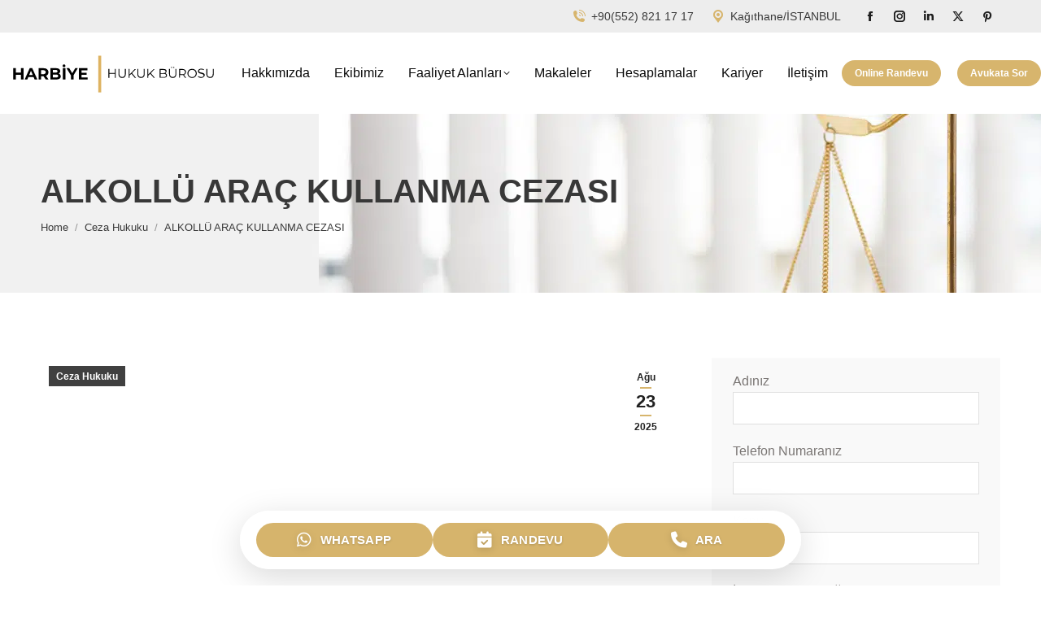

--- FILE ---
content_type: text/html; charset=UTF-8
request_url: https://www.harbiyehukuk.com/alkollu-arac-kullanma-cezasi/
body_size: 51762
content:
<!DOCTYPE html>
<!--[if !(IE 6) | !(IE 7) | !(IE 8)  ]><!--><html lang="tr" prefix="og: https://ogp.me/ns#" class="no-js">
<!--<![endif]--><head><script data-no-optimize="1">var litespeed_docref=sessionStorage.getItem("litespeed_docref");litespeed_docref&&(Object.defineProperty(document,"referrer",{get:function(){return litespeed_docref}}),sessionStorage.removeItem("litespeed_docref"));</script> <meta charset="UTF-8" /><meta name="viewport" content="width=device-width, initial-scale=1, maximum-scale=1, user-scalable=0"><meta name="theme-color" content="#d7b56d"/><link rel="profile" href="https://gmpg.org/xfn/11" /> <script type="litespeed/javascript">!function(e,c){e[c]=e[c]+(e[c]&&" ")+"quform-js"}(document.documentElement,"className")</script><style>#wpadminbar #wp-admin-bar-wccp_free_top_button .ab-icon:before {
	content: "\f160";
	color: #02CA02;
	top: 3px;
}
#wpadminbar #wp-admin-bar-wccp_free_top_button .ab-icon {
	transform: rotate(45deg);
}</style><title>ALKOLLÜ ARAÇ KULLANMA CEZASI - 2026</title><meta name="description" content="Alkollü Araç Kullanma Cezası: Kanında yasal sınırı aşacak şekilde alkol tespit edilen sürücü hakkında 9.268 TL idari para cezası uygulanır. "/><meta name="robots" content="follow, index, max-snippet:-1, max-video-preview:-1, max-image-preview:large"/><link rel="canonical" href="https://www.harbiyehukuk.com/alkollu-arac-kullanma-cezasi/" /><meta property="og:locale" content="tr_TR" /><meta property="og:type" content="article" /><meta property="og:title" content="ALKOLLÜ ARAÇ KULLANMA CEZASI - 2026" /><meta property="og:description" content="Alkollü Araç Kullanma Cezası: Kanında yasal sınırı aşacak şekilde alkol tespit edilen sürücü hakkında 9.268 TL idari para cezası uygulanır. " /><meta property="og:url" content="https://www.harbiyehukuk.com/alkollu-arac-kullanma-cezasi/" /><meta property="og:site_name" content="Harbiye Hukuk" /><meta property="article:section" content="Ceza Hukuku" /><meta property="og:updated_time" content="2025-09-10T15:23:25+03:00" /><meta property="og:image" content="https://www.harbiyehukuk.com/wp-content/uploads/2024/03/ALKOLLU-ARAC-KULLANMA-CEZASI.png" /><meta property="og:image:secure_url" content="https://www.harbiyehukuk.com/wp-content/uploads/2024/03/ALKOLLU-ARAC-KULLANMA-CEZASI.png" /><meta property="og:image:width" content="1366" /><meta property="og:image:height" content="768" /><meta property="og:image:alt" content="ALKOLLÜ ARAÇ KULLANMA CEZASI" /><meta property="og:image:type" content="image/png" /><meta property="article:published_time" content="2025-08-23T14:49:31+03:00" /><meta property="article:modified_time" content="2025-09-10T15:23:25+03:00" /><meta name="twitter:card" content="summary_large_image" /><meta name="twitter:title" content="ALKOLLÜ ARAÇ KULLANMA CEZASI - 2026" /><meta name="twitter:description" content="Alkollü Araç Kullanma Cezası: Kanında yasal sınırı aşacak şekilde alkol tespit edilen sürücü hakkında 9.268 TL idari para cezası uygulanır. " /><meta name="twitter:image" content="https://www.harbiyehukuk.com/wp-content/uploads/2024/03/ALKOLLU-ARAC-KULLANMA-CEZASI.png" /><meta name="twitter:label1" content="Yazan" /><meta name="twitter:data1" content="admin" /><meta name="twitter:label2" content="Okuma süresi" /><meta name="twitter:data2" content="35 dakika" /> <script type="application/ld+json" class="rank-math-schema">{"@context":"https://schema.org","@graph":[{"@type":"Organization","@id":"https://www.harbiyehukuk.com/#organization","name":"Harbiye Hukuk","logo":{"@type":"ImageObject","@id":"https://www.harbiyehukuk.com/#logo","url":"https://www.harbiyehukuk.com/wp-content/uploads/2023/03/Harbiye-Hukuk-logo-beyaz-web.png","contentUrl":"https://www.harbiyehukuk.com/wp-content/uploads/2023/03/Harbiye-Hukuk-logo-beyaz-web.png","caption":"Harbiye Hukuk","inLanguage":"tr","width":"245","height":"71"}},{"@type":"WebSite","@id":"https://www.harbiyehukuk.com/#website","url":"https://www.harbiyehukuk.com","name":"Harbiye Hukuk","publisher":{"@id":"https://www.harbiyehukuk.com/#organization"},"inLanguage":"tr"},{"@type":"ImageObject","@id":"https://www.harbiyehukuk.com/wp-content/uploads/2024/03/ALKOLLU-ARAC-KULLANMA-CEZASI.png","url":"https://www.harbiyehukuk.com/wp-content/uploads/2024/03/ALKOLLU-ARAC-KULLANMA-CEZASI.png","width":"1366","height":"768","caption":"ALKOLL\u00dc ARA\u00c7 KULLANMA CEZASI","inLanguage":"tr"},{"@type":"WebPage","@id":"https://www.harbiyehukuk.com/alkollu-arac-kullanma-cezasi/#webpage","url":"https://www.harbiyehukuk.com/alkollu-arac-kullanma-cezasi/","name":"ALKOLL\u00dc ARA\u00c7 KULLANMA CEZASI - 2026","datePublished":"2025-08-23T14:49:31+03:00","dateModified":"2025-09-10T15:23:25+03:00","isPartOf":{"@id":"https://www.harbiyehukuk.com/#website"},"primaryImageOfPage":{"@id":"https://www.harbiyehukuk.com/wp-content/uploads/2024/03/ALKOLLU-ARAC-KULLANMA-CEZASI.png"},"inLanguage":"tr"},{"@type":"Person","@id":"https://www.harbiyehukuk.com/author/admin/","name":"admin","url":"https://www.harbiyehukuk.com/author/admin/","image":{"@type":"ImageObject","@id":"https://www.harbiyehukuk.com/wp-content/litespeed/avatar/d59eae88a02d34b573109521392eb366.jpg?ver=1768956319","url":"https://www.harbiyehukuk.com/wp-content/litespeed/avatar/d59eae88a02d34b573109521392eb366.jpg?ver=1768956319","caption":"admin","inLanguage":"tr"},"sameAs":["http://harbiyehukuk.com"],"worksFor":{"@id":"https://www.harbiyehukuk.com/#organization"}},{"@type":"BlogPosting","headline":"ALKOLL\u00dc ARA\u00c7 KULLANMA CEZASI - 2026","keywords":"alkoll\u00fc ara\u00e7 kullanma cezas\u0131","datePublished":"2025-08-23T14:49:31+03:00","dateModified":"2025-09-10T15:23:25+03:00","articleSection":"Ceza Hukuku","author":{"@id":"https://www.harbiyehukuk.com/author/admin/","name":"admin"},"publisher":{"@id":"https://www.harbiyehukuk.com/#organization"},"description":"Alkoll\u00fc Ara\u00e7 Kullanma Cezas\u0131: Kan\u0131nda yasal s\u0131n\u0131r\u0131 a\u015facak \u015fekilde alkol tespit edilen s\u00fcr\u00fcc\u00fc hakk\u0131nda 9.268\u00a0TL idari para cezas\u0131 uygulan\u0131r.\u00a0","name":"ALKOLL\u00dc ARA\u00c7 KULLANMA CEZASI - 2026","@id":"https://www.harbiyehukuk.com/alkollu-arac-kullanma-cezasi/#richSnippet","isPartOf":{"@id":"https://www.harbiyehukuk.com/alkollu-arac-kullanma-cezasi/#webpage"},"image":{"@id":"https://www.harbiyehukuk.com/wp-content/uploads/2024/03/ALKOLLU-ARAC-KULLANMA-CEZASI.png"},"inLanguage":"tr","mainEntityOfPage":{"@id":"https://www.harbiyehukuk.com/alkollu-arac-kullanma-cezasi/#webpage"}}]}</script> <link rel='dns-prefetch' href='//cdnjs.cloudflare.com' /><link rel='dns-prefetch' href='//fonts.googleapis.com' /><link rel="alternate" type="application/rss+xml" title="Harbiye Hukuk &raquo; akışı" href="https://www.harbiyehukuk.com/feed/" /><link rel="alternate" type="application/rss+xml" title="Harbiye Hukuk &raquo; yorum akışı" href="https://www.harbiyehukuk.com/comments/feed/" /><link rel="alternate" type="application/rss+xml" title="Harbiye Hukuk &raquo; ALKOLLÜ ARAÇ KULLANMA CEZASI yorum akışı" href="https://www.harbiyehukuk.com/alkollu-arac-kullanma-cezasi/feed/" /><link rel="alternate" title="oEmbed (JSON)" type="application/json+oembed" href="https://www.harbiyehukuk.com/wp-json/oembed/1.0/embed?url=https%3A%2F%2Fwww.harbiyehukuk.com%2Falkollu-arac-kullanma-cezasi%2F" /><link rel="alternate" title="oEmbed (XML)" type="text/xml+oembed" href="https://www.harbiyehukuk.com/wp-json/oembed/1.0/embed?url=https%3A%2F%2Fwww.harbiyehukuk.com%2Falkollu-arac-kullanma-cezasi%2F&#038;format=xml" /><style id='wp-img-auto-sizes-contain-inline-css'>img:is([sizes=auto i],[sizes^="auto," i]){contain-intrinsic-size:3000px 1500px}
/*# sourceURL=wp-img-auto-sizes-contain-inline-css */</style><link data-optimized="2" rel="stylesheet" href="https://www.harbiyehukuk.com/wp-content/litespeed/css/58a7c70b9f75c5f387ea3fe94df113a0.css?ver=d7008" /><style id='wp-block-button-inline-css'>.wp-block-button__link{align-content:center;box-sizing:border-box;cursor:pointer;display:inline-block;height:100%;text-align:center;word-break:break-word}.wp-block-button__link.aligncenter{text-align:center}.wp-block-button__link.alignright{text-align:right}:where(.wp-block-button__link){border-radius:9999px;box-shadow:none;padding:calc(.667em + 2px) calc(1.333em + 2px);text-decoration:none}.wp-block-button[style*=text-decoration] .wp-block-button__link{text-decoration:inherit}.wp-block-buttons>.wp-block-button.has-custom-width{max-width:none}.wp-block-buttons>.wp-block-button.has-custom-width .wp-block-button__link{width:100%}.wp-block-buttons>.wp-block-button.has-custom-font-size .wp-block-button__link{font-size:inherit}.wp-block-buttons>.wp-block-button.wp-block-button__width-25{width:calc(25% - var(--wp--style--block-gap, .5em)*.75)}.wp-block-buttons>.wp-block-button.wp-block-button__width-50{width:calc(50% - var(--wp--style--block-gap, .5em)*.5)}.wp-block-buttons>.wp-block-button.wp-block-button__width-75{width:calc(75% - var(--wp--style--block-gap, .5em)*.25)}.wp-block-buttons>.wp-block-button.wp-block-button__width-100{flex-basis:100%;width:100%}.wp-block-buttons.is-vertical>.wp-block-button.wp-block-button__width-25{width:25%}.wp-block-buttons.is-vertical>.wp-block-button.wp-block-button__width-50{width:50%}.wp-block-buttons.is-vertical>.wp-block-button.wp-block-button__width-75{width:75%}.wp-block-button.is-style-squared,.wp-block-button__link.wp-block-button.is-style-squared{border-radius:0}.wp-block-button.no-border-radius,.wp-block-button__link.no-border-radius{border-radius:0!important}:root :where(.wp-block-button .wp-block-button__link.is-style-outline),:root :where(.wp-block-button.is-style-outline>.wp-block-button__link){border:2px solid;padding:.667em 1.333em}:root :where(.wp-block-button .wp-block-button__link.is-style-outline:not(.has-text-color)),:root :where(.wp-block-button.is-style-outline>.wp-block-button__link:not(.has-text-color)){color:currentColor}:root :where(.wp-block-button .wp-block-button__link.is-style-outline:not(.has-background)),:root :where(.wp-block-button.is-style-outline>.wp-block-button__link:not(.has-background)){background-color:initial;background-image:none}
/*# sourceURL=https://www.harbiyehukuk.com/wp-includes/blocks/button/style.min.css */</style><style id='wp-block-image-inline-css'>.wp-block-image>a,.wp-block-image>figure>a{display:inline-block}.wp-block-image img{box-sizing:border-box;height:auto;max-width:100%;vertical-align:bottom}@media not (prefers-reduced-motion){.wp-block-image img.hide{visibility:hidden}.wp-block-image img.show{animation:show-content-image .4s}}.wp-block-image[style*=border-radius] img,.wp-block-image[style*=border-radius]>a{border-radius:inherit}.wp-block-image.has-custom-border img{box-sizing:border-box}.wp-block-image.aligncenter{text-align:center}.wp-block-image.alignfull>a,.wp-block-image.alignwide>a{width:100%}.wp-block-image.alignfull img,.wp-block-image.alignwide img{height:auto;width:100%}.wp-block-image .aligncenter,.wp-block-image .alignleft,.wp-block-image .alignright,.wp-block-image.aligncenter,.wp-block-image.alignleft,.wp-block-image.alignright{display:table}.wp-block-image .aligncenter>figcaption,.wp-block-image .alignleft>figcaption,.wp-block-image .alignright>figcaption,.wp-block-image.aligncenter>figcaption,.wp-block-image.alignleft>figcaption,.wp-block-image.alignright>figcaption{caption-side:bottom;display:table-caption}.wp-block-image .alignleft{float:left;margin:.5em 1em .5em 0}.wp-block-image .alignright{float:right;margin:.5em 0 .5em 1em}.wp-block-image .aligncenter{margin-left:auto;margin-right:auto}.wp-block-image :where(figcaption){margin-bottom:1em;margin-top:.5em}.wp-block-image.is-style-circle-mask img{border-radius:9999px}@supports ((-webkit-mask-image:none) or (mask-image:none)) or (-webkit-mask-image:none){.wp-block-image.is-style-circle-mask img{border-radius:0;-webkit-mask-image:url('data:image/svg+xml;utf8,<svg viewBox="0 0 100 100" xmlns="http://www.w3.org/2000/svg"><circle cx="50" cy="50" r="50"/></svg>');mask-image:url('data:image/svg+xml;utf8,<svg viewBox="0 0 100 100" xmlns="http://www.w3.org/2000/svg"><circle cx="50" cy="50" r="50"/></svg>');mask-mode:alpha;-webkit-mask-position:center;mask-position:center;-webkit-mask-repeat:no-repeat;mask-repeat:no-repeat;-webkit-mask-size:contain;mask-size:contain}}:root :where(.wp-block-image.is-style-rounded img,.wp-block-image .is-style-rounded img){border-radius:9999px}.wp-block-image figure{margin:0}.wp-lightbox-container{display:flex;flex-direction:column;position:relative}.wp-lightbox-container img{cursor:zoom-in}.wp-lightbox-container img:hover+button{opacity:1}.wp-lightbox-container button{align-items:center;backdrop-filter:blur(16px) saturate(180%);background-color:#5a5a5a40;border:none;border-radius:4px;cursor:zoom-in;display:flex;height:20px;justify-content:center;opacity:0;padding:0;position:absolute;right:16px;text-align:center;top:16px;width:20px;z-index:100}@media not (prefers-reduced-motion){.wp-lightbox-container button{transition:opacity .2s ease}}.wp-lightbox-container button:focus-visible{outline:3px auto #5a5a5a40;outline:3px auto -webkit-focus-ring-color;outline-offset:3px}.wp-lightbox-container button:hover{cursor:pointer;opacity:1}.wp-lightbox-container button:focus{opacity:1}.wp-lightbox-container button:focus,.wp-lightbox-container button:hover,.wp-lightbox-container button:not(:hover):not(:active):not(.has-background){background-color:#5a5a5a40;border:none}.wp-lightbox-overlay{box-sizing:border-box;cursor:zoom-out;height:100vh;left:0;overflow:hidden;position:fixed;top:0;visibility:hidden;width:100%;z-index:100000}.wp-lightbox-overlay .close-button{align-items:center;cursor:pointer;display:flex;justify-content:center;min-height:40px;min-width:40px;padding:0;position:absolute;right:calc(env(safe-area-inset-right) + 16px);top:calc(env(safe-area-inset-top) + 16px);z-index:5000000}.wp-lightbox-overlay .close-button:focus,.wp-lightbox-overlay .close-button:hover,.wp-lightbox-overlay .close-button:not(:hover):not(:active):not(.has-background){background:none;border:none}.wp-lightbox-overlay .lightbox-image-container{height:var(--wp--lightbox-container-height);left:50%;overflow:hidden;position:absolute;top:50%;transform:translate(-50%,-50%);transform-origin:top left;width:var(--wp--lightbox-container-width);z-index:9999999999}.wp-lightbox-overlay .wp-block-image{align-items:center;box-sizing:border-box;display:flex;height:100%;justify-content:center;margin:0;position:relative;transform-origin:0 0;width:100%;z-index:3000000}.wp-lightbox-overlay .wp-block-image img{height:var(--wp--lightbox-image-height);min-height:var(--wp--lightbox-image-height);min-width:var(--wp--lightbox-image-width);width:var(--wp--lightbox-image-width)}.wp-lightbox-overlay .wp-block-image figcaption{display:none}.wp-lightbox-overlay button{background:none;border:none}.wp-lightbox-overlay .scrim{background-color:#fff;height:100%;opacity:.9;position:absolute;width:100%;z-index:2000000}.wp-lightbox-overlay.active{visibility:visible}@media not (prefers-reduced-motion){.wp-lightbox-overlay.active{animation:turn-on-visibility .25s both}.wp-lightbox-overlay.active img{animation:turn-on-visibility .35s both}.wp-lightbox-overlay.show-closing-animation:not(.active){animation:turn-off-visibility .35s both}.wp-lightbox-overlay.show-closing-animation:not(.active) img{animation:turn-off-visibility .25s both}.wp-lightbox-overlay.zoom.active{animation:none;opacity:1;visibility:visible}.wp-lightbox-overlay.zoom.active .lightbox-image-container{animation:lightbox-zoom-in .4s}.wp-lightbox-overlay.zoom.active .lightbox-image-container img{animation:none}.wp-lightbox-overlay.zoom.active .scrim{animation:turn-on-visibility .4s forwards}.wp-lightbox-overlay.zoom.show-closing-animation:not(.active){animation:none}.wp-lightbox-overlay.zoom.show-closing-animation:not(.active) .lightbox-image-container{animation:lightbox-zoom-out .4s}.wp-lightbox-overlay.zoom.show-closing-animation:not(.active) .lightbox-image-container img{animation:none}.wp-lightbox-overlay.zoom.show-closing-animation:not(.active) .scrim{animation:turn-off-visibility .4s forwards}}@keyframes show-content-image{0%{visibility:hidden}99%{visibility:hidden}to{visibility:visible}}@keyframes turn-on-visibility{0%{opacity:0}to{opacity:1}}@keyframes turn-off-visibility{0%{opacity:1;visibility:visible}99%{opacity:0;visibility:visible}to{opacity:0;visibility:hidden}}@keyframes lightbox-zoom-in{0%{transform:translate(calc((-100vw + var(--wp--lightbox-scrollbar-width))/2 + var(--wp--lightbox-initial-left-position)),calc(-50vh + var(--wp--lightbox-initial-top-position))) scale(var(--wp--lightbox-scale))}to{transform:translate(-50%,-50%) scale(1)}}@keyframes lightbox-zoom-out{0%{transform:translate(-50%,-50%) scale(1);visibility:visible}99%{visibility:visible}to{transform:translate(calc((-100vw + var(--wp--lightbox-scrollbar-width))/2 + var(--wp--lightbox-initial-left-position)),calc(-50vh + var(--wp--lightbox-initial-top-position))) scale(var(--wp--lightbox-scale));visibility:hidden}}
/*# sourceURL=https://www.harbiyehukuk.com/wp-includes/blocks/image/style.min.css */</style><style id='wp-block-image-theme-inline-css'>:root :where(.wp-block-image figcaption){color:#555;font-size:13px;text-align:center}.is-dark-theme :root :where(.wp-block-image figcaption){color:#ffffffa6}.wp-block-image{margin:0 0 1em}
/*# sourceURL=https://www.harbiyehukuk.com/wp-includes/blocks/image/theme.min.css */</style><style id='wp-block-buttons-inline-css'>.wp-block-buttons{box-sizing:border-box}.wp-block-buttons.is-vertical{flex-direction:column}.wp-block-buttons.is-vertical>.wp-block-button:last-child{margin-bottom:0}.wp-block-buttons>.wp-block-button{display:inline-block;margin:0}.wp-block-buttons.is-content-justification-left{justify-content:flex-start}.wp-block-buttons.is-content-justification-left.is-vertical{align-items:flex-start}.wp-block-buttons.is-content-justification-center{justify-content:center}.wp-block-buttons.is-content-justification-center.is-vertical{align-items:center}.wp-block-buttons.is-content-justification-right{justify-content:flex-end}.wp-block-buttons.is-content-justification-right.is-vertical{align-items:flex-end}.wp-block-buttons.is-content-justification-space-between{justify-content:space-between}.wp-block-buttons.aligncenter{text-align:center}.wp-block-buttons:not(.is-content-justification-space-between,.is-content-justification-right,.is-content-justification-left,.is-content-justification-center) .wp-block-button.aligncenter{margin-left:auto;margin-right:auto;width:100%}.wp-block-buttons[style*=text-decoration] .wp-block-button,.wp-block-buttons[style*=text-decoration] .wp-block-button__link{text-decoration:inherit}.wp-block-buttons.has-custom-font-size .wp-block-button__link{font-size:inherit}.wp-block-buttons .wp-block-button__link{width:100%}.wp-block-button.aligncenter{text-align:center}
/*# sourceURL=https://www.harbiyehukuk.com/wp-includes/blocks/buttons/style.min.css */</style><style id='wp-block-group-inline-css'>.wp-block-group{box-sizing:border-box}:where(.wp-block-group.wp-block-group-is-layout-constrained){position:relative}
/*# sourceURL=https://www.harbiyehukuk.com/wp-includes/blocks/group/style.min.css */</style><style id='wp-block-group-theme-inline-css'>:where(.wp-block-group.has-background){padding:1.25em 2.375em}
/*# sourceURL=https://www.harbiyehukuk.com/wp-includes/blocks/group/theme.min.css */</style><style id='wp-block-paragraph-inline-css'>.is-small-text{font-size:.875em}.is-regular-text{font-size:1em}.is-large-text{font-size:2.25em}.is-larger-text{font-size:3em}.has-drop-cap:not(:focus):first-letter{float:left;font-size:8.4em;font-style:normal;font-weight:100;line-height:.68;margin:.05em .1em 0 0;text-transform:uppercase}body.rtl .has-drop-cap:not(:focus):first-letter{float:none;margin-left:.1em}p.has-drop-cap.has-background{overflow:hidden}:root :where(p.has-background){padding:1.25em 2.375em}:where(p.has-text-color:not(.has-link-color)) a{color:inherit}p.has-text-align-left[style*="writing-mode:vertical-lr"],p.has-text-align-right[style*="writing-mode:vertical-rl"]{rotate:180deg}
/*# sourceURL=https://www.harbiyehukuk.com/wp-includes/blocks/paragraph/style.min.css */</style><style id='global-styles-inline-css'>:root{--wp--preset--aspect-ratio--square: 1;--wp--preset--aspect-ratio--4-3: 4/3;--wp--preset--aspect-ratio--3-4: 3/4;--wp--preset--aspect-ratio--3-2: 3/2;--wp--preset--aspect-ratio--2-3: 2/3;--wp--preset--aspect-ratio--16-9: 16/9;--wp--preset--aspect-ratio--9-16: 9/16;--wp--preset--color--black: #000000;--wp--preset--color--cyan-bluish-gray: #abb8c3;--wp--preset--color--white: #FFF;--wp--preset--color--pale-pink: #f78da7;--wp--preset--color--vivid-red: #cf2e2e;--wp--preset--color--luminous-vivid-orange: #ff6900;--wp--preset--color--luminous-vivid-amber: #fcb900;--wp--preset--color--light-green-cyan: #7bdcb5;--wp--preset--color--vivid-green-cyan: #00d084;--wp--preset--color--pale-cyan-blue: #8ed1fc;--wp--preset--color--vivid-cyan-blue: #0693e3;--wp--preset--color--vivid-purple: #9b51e0;--wp--preset--color--accent: #d7b56d;--wp--preset--color--dark-gray: #111;--wp--preset--color--light-gray: #767676;--wp--preset--gradient--vivid-cyan-blue-to-vivid-purple: linear-gradient(135deg,rgb(6,147,227) 0%,rgb(155,81,224) 100%);--wp--preset--gradient--light-green-cyan-to-vivid-green-cyan: linear-gradient(135deg,rgb(122,220,180) 0%,rgb(0,208,130) 100%);--wp--preset--gradient--luminous-vivid-amber-to-luminous-vivid-orange: linear-gradient(135deg,rgb(252,185,0) 0%,rgb(255,105,0) 100%);--wp--preset--gradient--luminous-vivid-orange-to-vivid-red: linear-gradient(135deg,rgb(255,105,0) 0%,rgb(207,46,46) 100%);--wp--preset--gradient--very-light-gray-to-cyan-bluish-gray: linear-gradient(135deg,rgb(238,238,238) 0%,rgb(169,184,195) 100%);--wp--preset--gradient--cool-to-warm-spectrum: linear-gradient(135deg,rgb(74,234,220) 0%,rgb(151,120,209) 20%,rgb(207,42,186) 40%,rgb(238,44,130) 60%,rgb(251,105,98) 80%,rgb(254,248,76) 100%);--wp--preset--gradient--blush-light-purple: linear-gradient(135deg,rgb(255,206,236) 0%,rgb(152,150,240) 100%);--wp--preset--gradient--blush-bordeaux: linear-gradient(135deg,rgb(254,205,165) 0%,rgb(254,45,45) 50%,rgb(107,0,62) 100%);--wp--preset--gradient--luminous-dusk: linear-gradient(135deg,rgb(255,203,112) 0%,rgb(199,81,192) 50%,rgb(65,88,208) 100%);--wp--preset--gradient--pale-ocean: linear-gradient(135deg,rgb(255,245,203) 0%,rgb(182,227,212) 50%,rgb(51,167,181) 100%);--wp--preset--gradient--electric-grass: linear-gradient(135deg,rgb(202,248,128) 0%,rgb(113,206,126) 100%);--wp--preset--gradient--midnight: linear-gradient(135deg,rgb(2,3,129) 0%,rgb(40,116,252) 100%);--wp--preset--font-size--small: 13px;--wp--preset--font-size--medium: 20px;--wp--preset--font-size--large: 36px;--wp--preset--font-size--x-large: 42px;--wp--preset--spacing--20: 0.44rem;--wp--preset--spacing--30: 0.67rem;--wp--preset--spacing--40: 1rem;--wp--preset--spacing--50: 1.5rem;--wp--preset--spacing--60: 2.25rem;--wp--preset--spacing--70: 3.38rem;--wp--preset--spacing--80: 5.06rem;--wp--preset--shadow--natural: 6px 6px 9px rgba(0, 0, 0, 0.2);--wp--preset--shadow--deep: 12px 12px 50px rgba(0, 0, 0, 0.4);--wp--preset--shadow--sharp: 6px 6px 0px rgba(0, 0, 0, 0.2);--wp--preset--shadow--outlined: 6px 6px 0px -3px rgb(255, 255, 255), 6px 6px rgb(0, 0, 0);--wp--preset--shadow--crisp: 6px 6px 0px rgb(0, 0, 0);}:where(.is-layout-flex){gap: 0.5em;}:where(.is-layout-grid){gap: 0.5em;}body .is-layout-flex{display: flex;}.is-layout-flex{flex-wrap: wrap;align-items: center;}.is-layout-flex > :is(*, div){margin: 0;}body .is-layout-grid{display: grid;}.is-layout-grid > :is(*, div){margin: 0;}:where(.wp-block-columns.is-layout-flex){gap: 2em;}:where(.wp-block-columns.is-layout-grid){gap: 2em;}:where(.wp-block-post-template.is-layout-flex){gap: 1.25em;}:where(.wp-block-post-template.is-layout-grid){gap: 1.25em;}.has-black-color{color: var(--wp--preset--color--black) !important;}.has-cyan-bluish-gray-color{color: var(--wp--preset--color--cyan-bluish-gray) !important;}.has-white-color{color: var(--wp--preset--color--white) !important;}.has-pale-pink-color{color: var(--wp--preset--color--pale-pink) !important;}.has-vivid-red-color{color: var(--wp--preset--color--vivid-red) !important;}.has-luminous-vivid-orange-color{color: var(--wp--preset--color--luminous-vivid-orange) !important;}.has-luminous-vivid-amber-color{color: var(--wp--preset--color--luminous-vivid-amber) !important;}.has-light-green-cyan-color{color: var(--wp--preset--color--light-green-cyan) !important;}.has-vivid-green-cyan-color{color: var(--wp--preset--color--vivid-green-cyan) !important;}.has-pale-cyan-blue-color{color: var(--wp--preset--color--pale-cyan-blue) !important;}.has-vivid-cyan-blue-color{color: var(--wp--preset--color--vivid-cyan-blue) !important;}.has-vivid-purple-color{color: var(--wp--preset--color--vivid-purple) !important;}.has-black-background-color{background-color: var(--wp--preset--color--black) !important;}.has-cyan-bluish-gray-background-color{background-color: var(--wp--preset--color--cyan-bluish-gray) !important;}.has-white-background-color{background-color: var(--wp--preset--color--white) !important;}.has-pale-pink-background-color{background-color: var(--wp--preset--color--pale-pink) !important;}.has-vivid-red-background-color{background-color: var(--wp--preset--color--vivid-red) !important;}.has-luminous-vivid-orange-background-color{background-color: var(--wp--preset--color--luminous-vivid-orange) !important;}.has-luminous-vivid-amber-background-color{background-color: var(--wp--preset--color--luminous-vivid-amber) !important;}.has-light-green-cyan-background-color{background-color: var(--wp--preset--color--light-green-cyan) !important;}.has-vivid-green-cyan-background-color{background-color: var(--wp--preset--color--vivid-green-cyan) !important;}.has-pale-cyan-blue-background-color{background-color: var(--wp--preset--color--pale-cyan-blue) !important;}.has-vivid-cyan-blue-background-color{background-color: var(--wp--preset--color--vivid-cyan-blue) !important;}.has-vivid-purple-background-color{background-color: var(--wp--preset--color--vivid-purple) !important;}.has-black-border-color{border-color: var(--wp--preset--color--black) !important;}.has-cyan-bluish-gray-border-color{border-color: var(--wp--preset--color--cyan-bluish-gray) !important;}.has-white-border-color{border-color: var(--wp--preset--color--white) !important;}.has-pale-pink-border-color{border-color: var(--wp--preset--color--pale-pink) !important;}.has-vivid-red-border-color{border-color: var(--wp--preset--color--vivid-red) !important;}.has-luminous-vivid-orange-border-color{border-color: var(--wp--preset--color--luminous-vivid-orange) !important;}.has-luminous-vivid-amber-border-color{border-color: var(--wp--preset--color--luminous-vivid-amber) !important;}.has-light-green-cyan-border-color{border-color: var(--wp--preset--color--light-green-cyan) !important;}.has-vivid-green-cyan-border-color{border-color: var(--wp--preset--color--vivid-green-cyan) !important;}.has-pale-cyan-blue-border-color{border-color: var(--wp--preset--color--pale-cyan-blue) !important;}.has-vivid-cyan-blue-border-color{border-color: var(--wp--preset--color--vivid-cyan-blue) !important;}.has-vivid-purple-border-color{border-color: var(--wp--preset--color--vivid-purple) !important;}.has-vivid-cyan-blue-to-vivid-purple-gradient-background{background: var(--wp--preset--gradient--vivid-cyan-blue-to-vivid-purple) !important;}.has-light-green-cyan-to-vivid-green-cyan-gradient-background{background: var(--wp--preset--gradient--light-green-cyan-to-vivid-green-cyan) !important;}.has-luminous-vivid-amber-to-luminous-vivid-orange-gradient-background{background: var(--wp--preset--gradient--luminous-vivid-amber-to-luminous-vivid-orange) !important;}.has-luminous-vivid-orange-to-vivid-red-gradient-background{background: var(--wp--preset--gradient--luminous-vivid-orange-to-vivid-red) !important;}.has-very-light-gray-to-cyan-bluish-gray-gradient-background{background: var(--wp--preset--gradient--very-light-gray-to-cyan-bluish-gray) !important;}.has-cool-to-warm-spectrum-gradient-background{background: var(--wp--preset--gradient--cool-to-warm-spectrum) !important;}.has-blush-light-purple-gradient-background{background: var(--wp--preset--gradient--blush-light-purple) !important;}.has-blush-bordeaux-gradient-background{background: var(--wp--preset--gradient--blush-bordeaux) !important;}.has-luminous-dusk-gradient-background{background: var(--wp--preset--gradient--luminous-dusk) !important;}.has-pale-ocean-gradient-background{background: var(--wp--preset--gradient--pale-ocean) !important;}.has-electric-grass-gradient-background{background: var(--wp--preset--gradient--electric-grass) !important;}.has-midnight-gradient-background{background: var(--wp--preset--gradient--midnight) !important;}.has-small-font-size{font-size: var(--wp--preset--font-size--small) !important;}.has-medium-font-size{font-size: var(--wp--preset--font-size--medium) !important;}.has-large-font-size{font-size: var(--wp--preset--font-size--large) !important;}.has-x-large-font-size{font-size: var(--wp--preset--font-size--x-large) !important;}
/*# sourceURL=global-styles-inline-css */</style><style id='classic-theme-styles-inline-css'>/*! This file is auto-generated */
.wp-block-button__link{color:#fff;background-color:#32373c;border-radius:9999px;box-shadow:none;text-decoration:none;padding:calc(.667em + 2px) calc(1.333em + 2px);font-size:1.125em}.wp-block-file__button{background:#32373c;color:#fff;text-decoration:none}
/*# sourceURL=/wp-includes/css/classic-themes.min.css */</style><style id='toc-screen-inline-css'>div#toc_container {width: 66%;}div#toc_container ul li {font-size: 14px;}
/*# sourceURL=toc-screen-inline-css */</style> <script type="litespeed/javascript" data-src="https://www.harbiyehukuk.com/wp-includes/js/jquery/jquery.min.js" id="jquery-core-js"></script> <script id="dt-above-fold-js-extra" type="litespeed/javascript">var dtLocal={"themeUrl":"https://www.harbiyehukuk.com/wp-content/themes/dt-the7","passText":"To view this protected post, enter the password below:","moreButtonText":{"loading":"Loading...","loadMore":"Load more"},"postID":"8332","ajaxurl":"https://www.harbiyehukuk.com/wp-admin/admin-ajax.php","REST":{"baseUrl":"https://www.harbiyehukuk.com/wp-json/the7/v1","endpoints":{"sendMail":"/send-mail"}},"contactMessages":{"required":"One or more fields have an error. Please check and try again.","terms":"Please accept the privacy policy.","fillTheCaptchaError":"Please, fill the captcha."},"captchaSiteKey":"","ajaxNonce":"76880cf2f2","pageData":"","themeSettings":{"smoothScroll":"off","lazyLoading":!1,"desktopHeader":{"height":100},"ToggleCaptionEnabled":"disabled","ToggleCaption":"Navigation","floatingHeader":{"showAfter":290,"showMenu":!0,"height":90,"logo":{"showLogo":!0,"html":"\u003Cimg class=\"\" src=\"https://www.harbiyehukuk.com/wp-content/uploads/2023/03/Harbiye-Hukuk-logo-siyah-web.svg\"  sizes=\"1px\" alt=\"Harbiye Hukuk\" /\u003E","url":"https://www.harbiyehukuk.com/"}},"topLine":{"floatingTopLine":{"logo":{"showLogo":!1,"html":""}}},"mobileHeader":{"firstSwitchPoint":992,"secondSwitchPoint":778,"firstSwitchPointHeight":200,"secondSwitchPointHeight":70,"mobileToggleCaptionEnabled":"disabled","mobileToggleCaption":"Menu"},"stickyMobileHeaderFirstSwitch":{"logo":{"html":"\u003Cimg class=\"\" src=\"https://www.harbiyehukuk.com/wp-content/uploads/2023/03/Harbiye-Hukuk-logo-beyaz-web.svg\"  sizes=\"1px\" alt=\"Harbiye Hukuk\" /\u003E"}},"stickyMobileHeaderSecondSwitch":{"logo":{"html":"\u003Cimg class=\"\" src=\"https://www.harbiyehukuk.com/wp-content/uploads/2023/03/Harbiye-Hukuk-logo-beyaz-web.svg\"  sizes=\"1px\" alt=\"Harbiye Hukuk\" /\u003E"}},"sidebar":{"switchPoint":992},"boxedWidth":"1280px"},"VCMobileScreenWidth":"778"};var dtShare={"shareButtonText":{"facebook":"Share on Facebook","twitter":"Share on X","pinterest":"Pin it","linkedin":"Share on Linkedin","whatsapp":"Share on Whatsapp"},"overlayOpacity":"85"}</script> <script></script><link rel="https://api.w.org/" href="https://www.harbiyehukuk.com/wp-json/" /><link rel="alternate" title="JSON" type="application/json" href="https://www.harbiyehukuk.com/wp-json/wp/v2/posts/8332" /><link rel="EditURI" type="application/rsd+xml" title="RSD" href="https://www.harbiyehukuk.com/xmlrpc.php?rsd" /><link rel='shortlink' href='https://www.harbiyehukuk.com/?p=8332' /> <script id="wpcp_disable_selection" type="litespeed/javascript">var image_save_msg='You are not allowed to save images!';var no_menu_msg='Context Menu disabled!';var smessage="İ&ccedil;erik Korumalıdır!";function disableEnterKey(e){var elemtype=e.target.tagName;elemtype=elemtype.toUpperCase();if(elemtype=="TEXT"||elemtype=="TEXTAREA"||elemtype=="INPUT"||elemtype=="PASSWORD"||elemtype=="SELECT"||elemtype=="OPTION"||elemtype=="EMBED"){elemtype='TEXT'}
if(e.ctrlKey){var key;if(window.event)
key=window.event.keyCode;else key=e.which;if(elemtype!='TEXT'&&(key==97||key==65||key==67||key==99||key==88||key==120||key==26||key==85||key==86||key==83||key==43||key==73)){if(wccp_free_iscontenteditable(e))return!0;show_wpcp_message('You are not allowed to copy content or view source');return!1}else return!0}}
function wccp_free_iscontenteditable(e){var e=e||window.event;var target=e.target||e.srcElement;var elemtype=e.target.nodeName;elemtype=elemtype.toUpperCase();var iscontenteditable="false";if(typeof target.getAttribute!="undefined")iscontenteditable=target.getAttribute("contenteditable");var iscontenteditable2=!1;if(typeof target.isContentEditable!="undefined")iscontenteditable2=target.isContentEditable;if(target.parentElement.isContentEditable)iscontenteditable2=!0;if(iscontenteditable=="true"||iscontenteditable2==!0){if(typeof target.style!="undefined")target.style.cursor="text";return!0}}
function disable_copy(e){var e=e||window.event;var elemtype=e.target.tagName;elemtype=elemtype.toUpperCase();if(elemtype=="TEXT"||elemtype=="TEXTAREA"||elemtype=="INPUT"||elemtype=="PASSWORD"||elemtype=="SELECT"||elemtype=="OPTION"||elemtype=="EMBED"){elemtype='TEXT'}
if(wccp_free_iscontenteditable(e))return!0;var isSafari=/Safari/.test(navigator.userAgent)&&/Apple Computer/.test(navigator.vendor);var checker_IMG='';if(elemtype=="IMG"&&checker_IMG=='checked'&&e.detail>=2){show_wpcp_message(alertMsg_IMG);return!1}
if(elemtype!="TEXT"){if(smessage!==""&&e.detail==2)
show_wpcp_message(smessage);if(isSafari)
return!0;else return!1}}
function disable_copy_ie(){var e=e||window.event;var elemtype=window.event.srcElement.nodeName;elemtype=elemtype.toUpperCase();if(wccp_free_iscontenteditable(e))return!0;if(elemtype=="IMG"){show_wpcp_message(alertMsg_IMG);return!1}
if(elemtype!="TEXT"&&elemtype!="TEXTAREA"&&elemtype!="INPUT"&&elemtype!="PASSWORD"&&elemtype!="SELECT"&&elemtype!="OPTION"&&elemtype!="EMBED"){return!1}}
function reEnable(){return!0}
document.onkeydown=disableEnterKey;document.onselectstart=disable_copy_ie;if(navigator.userAgent.indexOf('MSIE')==-1){document.onmousedown=disable_copy;document.onclick=reEnable}
function disableSelection(target){if(typeof target.onselectstart!="undefined")
target.onselectstart=disable_copy_ie;else if(typeof target.style.MozUserSelect!="undefined"){target.style.MozUserSelect="none"}else target.onmousedown=function(){return!1}
target.style.cursor="default"}
window.onload=function(){disableSelection(document.body)};var onlongtouch;var timer;var touchduration=1000;var elemtype="";function touchstart(e){var e=e||window.event;var target=e.target||e.srcElement;elemtype=window.event.srcElement.nodeName;elemtype=elemtype.toUpperCase();if(!wccp_pro_is_passive())e.preventDefault();if(!timer){timer=setTimeout(onlongtouch,touchduration)}}
function touchend(){if(timer){clearTimeout(timer);timer=null}
onlongtouch()}
onlongtouch=function(e){if(elemtype!="TEXT"&&elemtype!="TEXTAREA"&&elemtype!="INPUT"&&elemtype!="PASSWORD"&&elemtype!="SELECT"&&elemtype!="EMBED"&&elemtype!="OPTION"){if(window.getSelection){if(window.getSelection().empty){window.getSelection().empty()}else if(window.getSelection().removeAllRanges){window.getSelection().removeAllRanges()}}else if(document.selection){document.selection.empty()}
return!1}};document.addEventListener("DOMContentLiteSpeedLoaded",function(event){window.addEventListener("touchstart",touchstart,!1);window.addEventListener("touchend",touchend,!1)});function wccp_pro_is_passive(){var cold=!1,hike=function(){};try{const object1={};var aid=Object.defineProperty(object1,'passive',{get(){cold=!0}});window.addEventListener('test',hike,aid);window.removeEventListener('test',hike,aid)}catch(e){}
return cold}</script> <script id="wpcp_disable_Right_Click" type="litespeed/javascript">document.ondragstart=function(){return!1}
function nocontext(e){return!1}
document.oncontextmenu=nocontext</script> <meta name="ti-site-data" content="[base64]" /><link rel="pingback" href="https://www.harbiyehukuk.com/xmlrpc.php"><meta name="onesignal" content="wordpress-plugin"/> <script type="litespeed/javascript">window.OneSignalDeferred=window.OneSignalDeferred||[];OneSignalDeferred.push(function(OneSignal){var oneSignal_options={};window._oneSignalInitOptions=oneSignal_options;oneSignal_options.serviceWorkerParam={scope:'/wp-content/plugins/onesignal-free-web-push-notifications/sdk_files/push/onesignal/'};oneSignal_options.serviceWorkerPath='OneSignalSDKWorker.js';OneSignal.Notifications.setDefaultUrl("https://www.harbiyehukuk.com");oneSignal_options.wordpress=!0;oneSignal_options.appId='cab2ecf4-bdec-497f-bb2a-b86d81cbf381';oneSignal_options.allowLocalhostAsSecureOrigin=!0;oneSignal_options.welcomeNotification={};oneSignal_options.welcomeNotification.title="Harbiye Hukuk &amp; Danışmanlık";oneSignal_options.welcomeNotification.message="ABONE OLDUNUZ!";oneSignal_options.path="https://www.harbiyehukuk.com/wp-content/plugins/onesignal-free-web-push-notifications/sdk_files/";oneSignal_options.safari_web_id="web.onesignal.auto.2fe112ef-4554-4496-8fef-42f5ec2b9118";oneSignal_options.promptOptions={};oneSignal_options.promptOptions.actionMessage="YENİ İÇERİKLERİ BİLDİRİM OLARAK ALMAK İSTER MİSİNİZ?";oneSignal_options.promptOptions.acceptButtonText="EVET";oneSignal_options.promptOptions.cancelButtonText="HAYIR";oneSignal_options.notifyButton={};oneSignal_options.notifyButton.enable=!0;oneSignal_options.notifyButton.position='bottom-left';oneSignal_options.notifyButton.theme='default';oneSignal_options.notifyButton.size='medium';oneSignal_options.notifyButton.showCredit=!0;oneSignal_options.notifyButton.text={};oneSignal_options.notifyButton.text['tip.state.subscribed']='ABONE OLDUNUZ!';oneSignal_options.notifyButton.text['tip.state.blocked']='BİLDİRİMLERİ ENGELLEDİNİZ';oneSignal_options.notifyButton.text['message.action.subscribed']='ABONE OLDUĞUNUZ İÇİN TEŞEKKÜRLER';oneSignal_options.notifyButton.text['dialog.main.button.subscribe']='ABONELİK';oneSignal_options.notifyButton.text['dialog.main.button.unsubscribe']='ABONELİKTEN ÇIK';OneSignal.init(window._oneSignalInitOptions);OneSignal.Slidedown.promptPush()});function documentInitOneSignal(){var oneSignal_elements=document.getElementsByClassName("OneSignal-prompt");var oneSignalLinkClickHandler=function(event){OneSignal.Notifications.requestPermission();event.preventDefault()};for(var i=0;i<oneSignal_elements.length;i++)
oneSignal_elements[i].addEventListener('click',oneSignalLinkClickHandler,!1);}
if(document.readyState==='complete'){documentInitOneSignal()}else{window.addEventListener("load",function(event){documentInitOneSignal()})}</script> <meta name="generator" content="Powered by WPBakery Page Builder - drag and drop page builder for WordPress."/> <script id="google_gtagjs" type="litespeed/javascript" data-src="https://www.googletagmanager.com/gtag/js?id=G-48G31M9J0W"></script> <script id="google_gtagjs-inline" type="litespeed/javascript">window.dataLayer=window.dataLayer||[];function gtag(){dataLayer.push(arguments)}gtag('js',new Date());gtag('config','G-48G31M9J0W',{})</script> <meta name="generator" content="Powered by Slider Revolution 6.7.37 - responsive, Mobile-Friendly Slider Plugin for WordPress with comfortable drag and drop interface." /><link rel="icon" href="https://www.harbiyehukuk.com/wp-content/uploads/2023/04/harbiye-fav.png" type="image/png" sizes="16x16"/><link rel="icon" href="https://www.harbiyehukuk.com/wp-content/uploads/2023/04/harbiye-fav.png" type="image/png" sizes="32x32"/><link rel="apple-touch-icon" href="https://www.harbiyehukuk.com/wp-content/uploads/2023/03/Harbiye-Hukuk-logo.svg"><link rel="apple-touch-icon" sizes="76x76" href="https://www.harbiyehukuk.com/wp-content/uploads/2023/03/Harbiye-Hukuk-logo.svg"><link rel="apple-touch-icon" sizes="120x120" href="https://www.harbiyehukuk.com/wp-content/uploads/2023/03/Harbiye-Hukuk-logo.svg"><link rel="apple-touch-icon" sizes="152x152" href="https://www.harbiyehukuk.com/wp-content/uploads/2023/03/Harbiye-Hukuk-logo.svg"><script type="litespeed/javascript">function setREVStartSize(e){window.RSIW=window.RSIW===undefined?window.innerWidth:window.RSIW;window.RSIH=window.RSIH===undefined?window.innerHeight:window.RSIH;try{var pw=document.getElementById(e.c).parentNode.offsetWidth,newh;pw=pw===0||isNaN(pw)||(e.l=="fullwidth"||e.layout=="fullwidth")?window.RSIW:pw;e.tabw=e.tabw===undefined?0:parseInt(e.tabw);e.thumbw=e.thumbw===undefined?0:parseInt(e.thumbw);e.tabh=e.tabh===undefined?0:parseInt(e.tabh);e.thumbh=e.thumbh===undefined?0:parseInt(e.thumbh);e.tabhide=e.tabhide===undefined?0:parseInt(e.tabhide);e.thumbhide=e.thumbhide===undefined?0:parseInt(e.thumbhide);e.mh=e.mh===undefined||e.mh==""||e.mh==="auto"?0:parseInt(e.mh,0);if(e.layout==="fullscreen"||e.l==="fullscreen")
newh=Math.max(e.mh,window.RSIH);else{e.gw=Array.isArray(e.gw)?e.gw:[e.gw];for(var i in e.rl)if(e.gw[i]===undefined||e.gw[i]===0)e.gw[i]=e.gw[i-1];e.gh=e.el===undefined||e.el===""||(Array.isArray(e.el)&&e.el.length==0)?e.gh:e.el;e.gh=Array.isArray(e.gh)?e.gh:[e.gh];for(var i in e.rl)if(e.gh[i]===undefined||e.gh[i]===0)e.gh[i]=e.gh[i-1];var nl=new Array(e.rl.length),ix=0,sl;e.tabw=e.tabhide>=pw?0:e.tabw;e.thumbw=e.thumbhide>=pw?0:e.thumbw;e.tabh=e.tabhide>=pw?0:e.tabh;e.thumbh=e.thumbhide>=pw?0:e.thumbh;for(var i in e.rl)nl[i]=e.rl[i]<window.RSIW?0:e.rl[i];sl=nl[0];for(var i in nl)if(sl>nl[i]&&nl[i]>0){sl=nl[i];ix=i}
var m=pw>(e.gw[ix]+e.tabw+e.thumbw)?1:(pw-(e.tabw+e.thumbw))/(e.gw[ix]);newh=(e.gh[ix]*m)+(e.tabh+e.thumbh)}
var el=document.getElementById(e.c);if(el!==null&&el)el.style.height=newh+"px";el=document.getElementById(e.c+"_wrapper");if(el!==null&&el){el.style.height=newh+"px";el.style.display="block"}}catch(e){console.log("Failure at Presize of Slider:"+e)}}</script> <style id="wp-custom-css">.related-posts {
    background-color: #f9f9f9;
    padding: 20px;
    border-radius: 8px;
    box-shadow: 0 2px 5px rgba(0, 0, 0, 0.1);
    margin-bottom: 20px;
}

.related-posts-title {
    font-size: 18px;
    font-weight: bold;
    color: #333;
    margin-bottom: 10px;
    border-bottom: 2px solid #0073aa;
    padding-bottom: 5px;
}

.related-posts-list {
    list-style: none;
    padding: 0;
    margin: 0;
    counter-reset: post-counter; /* Counter'ı sıfırla */
}

.related-posts-list li {
    margin-bottom: 8px;
    padding-bottom: 8px;
    border-bottom: 1px solid #e0e0e0; /* İnce bir ayraç */
    position: relative;
    counter-increment: post-counter; /* Counter'ı artır */
    padding-left: 30px; /* Numara veya sembol için boşluk bırak */
}

.related-posts-list li:last-child {
    border-bottom: none; /* Son yazı için ayraç gösterilmez */
}

/* Numara veya sembol ekleme */
.related-posts-list li::before {
    content: counter(post-counter) ". "; /* Numara ekle */
    position: absolute;
    left: 0;
    font-weight: bold;
    color: #0073aa; /* Numaranın rengi */
    font-size: 16px;
}

/* Ayraç tasarımı */
.related-posts-list li::after {
    content: '';
    position: absolute;
    bottom: -6px;
    left: 10px;
    right: 10px;
    height: 1px;
    background: linear-gradient(to right, #0073aa, transparent);
    opacity: 0.5;
}

.related-post-link {
    text-decoration: none;
    color: #0073aa;
    font-size: 16px;
    transition: color 0.3s ease;
    display: inline-block;
    width: 100%;
}

.related-post-link:hover {
    color: #005880;
}




.branding a img{
height: 80px;
}
.mobile-branding a img {
width: 200px;
}
#phantom .logo-box a img {
width: 200px;
}


@media (max-width: 640px) {
    .easystickybuttons-content {
        margin: 0 !important;
        font-size: 15px !important;
        padding: 2px !important;
        line-height: normal !important;
        align-self: center !important;
    }
}


/* Önceki ve Sonraki Butonları */
.meta-nav {
    font-weight: bold !important;
    font-size: 16px !important;
    color: #D7B56D !important; /* Öne çıkması için altın tonları */
}

/* Önceki Butonunun Altındaki Başlık */
.nav-previous .post-title {
    font-size: 18px !important; /* Başlığı daha belirgin yapmak için */
    font-weight: bold !important;
    color: #333 !important; /* Koyu renk ile daha fazla kontrast */
    text-shadow: 1px 1px 5px rgba(0, 0, 0, 0.1) !important; /* Hafif bir gölge ekleyelim */
}

/* Sonraki Butonunun Altındaki Başlık */
.post-navigation .nav-next .post-title {
    font-size: 18px !important; /* Başlığı daha belirgin yapmak için */
    font-weight: bold !important;
    color: #333 !important;
    text-shadow: 1px 1px 5px rgba(0, 0, 0, 0.1) !important;
}

/* Tüm Kutucuğu Kapsayan Bölüm (Arkaplan) */
.post-navigation .nav-links {
    background-color: #f9f9f9 !important; /* Hafif bir gri arka plan */
    padding: 15px !important; /* Boşluklar ekleyerek ferahlık sağladık */
    border-radius: 5px !important; /* Yuvarlak köşeler */
    box-shadow: 0px 4px 10px rgba(0, 0, 0, 0.1) !important; /* Hafif bir kutu gölgesi */
}

/* Önceki simge için */
.nav-previous svg {
    width: 20px !important; /* Simgenin boyutunu ayarladık */
    height: 20px !important;
    fill: #D7B56D !important; /* Altın tonlarında bir renk ekledik */
    margin-right: 10px !important; /* Simge ile yazı arasına boşluk ekledik */
}

/* Sonraki simge için */
.post-navigation .nav-next svg {
    width: 20px !important; /* Simgenin boyutunu ayarladık */
    height: 20px !important;
    fill: #D7B56D !important; /* Aynı altın tonlarında bir renk ekledik */
    margin-left: 10px !important; /* Simge ile yazı arasına boşluk ekledik */
}
/* Ekran genişliği 768px'in altına düştüğünde */
@media (max-width: 768px) {
    /* Önceki ve Sonraki Butonları */
    .meta-nav {
        font-size: 14px !important; /* Küçük ekranlar için yazı boyutunu küçülttük */
    }

    /* Önceki Butonunun Altındaki Başlık */
    .nav-previous .post-title {
        font-size: 16px !important; /* Küçük ekranlar için başlık boyutunu küçülttük */
    }

    /* Sonraki Butonunun Altındaki Başlık */
    .post-navigation .nav-next .post-title {
        font-size: 16px !important; /* Küçük ekranlar için başlık boyutunu küçülttük */
    }

    /* Tüm Kutucuğu Kapsayan Bölüm (Arkaplan) */
    .post-navigation .nav-links {
        padding: 10px !important; /* Daha küçük boşluk */
    }

    /* Önceki simge için */
    .nav-previous svg {
        width: 16px !important; /* Küçük ekranlar için simge boyutunu küçülttük */
        height: 16px !important;
        margin-right: 5px !important; /* Simge ile yazı arasındaki boşluğu küçülttük */
    }

    /* Sonraki simge için */
    .post-navigation .nav-next svg {
        width: 16px !important; /* Küçük ekranlar için simge boyutunu küçülttük */
        height: 16px !important;
        margin-left: 5px !important; /* Simge ile yazı arasındaki boşluğu küçülttük */
    }
}

/* Ekran genişliği 480px'in altına düştüğünde */
@media (max-width: 480px) {
    /* Önceki ve Sonraki Butonları */
    .meta-nav {
        font-size: 12px !important; /* Daha küçük ekranlar için yazı boyutunu küçülttük */
    }

    /* Önceki Butonunun Altındaki Başlık */
    .nav-previous .post-title {
        font-size: 14px !important; /* Başlık boyutu daha da küçüldü */
    }

    /* Sonraki Butonunun Altındaki Başlık */
    .post-navigation .nav-next .post-title {
        font-size: 14px !important; /* Küçük ekranlar için başlık boyutunu küçülttük */
    }

    /* Tüm Kutucuğu Kapsayan Bölüm (Arkaplan) */
    .post-navigation .nav-links {
        padding: 8px !important; /* Daha küçük boşluk */
    }

    /* Önceki simge için */
    .nav-previous svg {
        width: 14px !important; /* Küçük ekranlar için simge boyutunu küçülttük */
        height: 14px !important;
        margin-right: 3px !important; /* Simge ile yazı arasındaki boşluğu küçülttük */
    }

    /* Sonraki simge için */
    .post-navigation .nav-next svg {
        width: 14px !important; /* Küçük ekranlar için simge boyutunu küçülttük */
        height: 14px !important;
        margin-left: 3px !important; /* Simge ile yazı arasındaki boşluğu küçülttük */
    }
}

a:hover {
    color: #0056d2 !important; /* Hover rengini normal link rengi ile aynı yapıyoruz */
    text-decoration: none !important;
}



a {
    text-decoration: none !important;
    color: #0056d2; /* Güzel bir mavi rengi */
	  font-weight: 600; /* linkleri kalın yapalım
}</style><style></style>
<noscript><style>.wpb_animate_when_almost_visible { opacity: 1; }</style></noscript> <script type="litespeed/javascript" data-src="https://www.googletagmanager.com/gtag/js?id=G-48G31M9J0W"></script> <script type="litespeed/javascript">window.dataLayer=window.dataLayer||[];function gtag(){dataLayer.push(arguments)}
gtag('js',new Date());gtag('config','G-48G31M9J0W')</script> <style id='the7-custom-inline-css' type='text/css'>/*Phone number color in contacts on mobile devices*/
.dt-phone *,
.dt-phone:hover *{
color: inherit;
}</style><style type="text/css" id="c4wp-checkout-css">.woocommerce-checkout .c4wp_captcha_field {
						margin-bottom: 10px;
						margin-top: 15px;
						position: relative;
						display: inline-block;
					}</style><style type="text/css" id="c4wp-v3-lp-form-css">.login #login, .login #lostpasswordform {
					min-width: 350px !important;
				}
				.wpforms-field-c4wp iframe {
					width: 100% !important;
				}</style><link rel='stylesheet' id='ibpf-fa-css' href='https://cdnjs.cloudflare.com/ajax/libs/font-awesome/6.5.2/css/all.min.css?ver=b5b4e6dd3c2037785425147b08466673' media='all' /><style id='rs-plugin-settings-inline-css'>#rs-demo-id {}
/*# sourceURL=rs-plugin-settings-inline-css */</style></head><body id="the7-body" class="wp-singular post-template-default single single-post postid-8332 single-format-standard wp-embed-responsive wp-theme-dt-the7 the7-core-ver-2.7.12 none dt-responsive-on right-mobile-menu-close-icon ouside-menu-close-icon mobile-hamburger-close-bg-enable mobile-hamburger-close-bg-hover-enable  fade-small-mobile-menu-close-icon fade-small-menu-close-icon fixed-page-bg srcset-enabled btn-flat custom-btn-color btn-bg-off custom-btn-hover-color phantom-slide phantom-shadow-decoration phantom-main-logo-on floating-top-bar sticky-mobile-header top-header first-switch-logo-left first-switch-menu-right second-switch-logo-left second-switch-menu-right right-mobile-menu layzr-loading-on inline-message-style the7-ver-12.6.0 dt-fa-compatibility wpb-js-composer js-comp-ver-8.6.1 vc_responsive"><div id="page" >
<a class="skip-link screen-reader-text" href="#content">Skip to content</a><div class="masthead inline-header right widgets full-height full-width surround shadow-mobile-header-decoration x-move-mobile-icon dt-parent-menu-clickable show-sub-menu-on-hover show-device-logo show-mobile-logo"  role="banner"><div class="top-bar top-bar-line-hide"><div class="top-bar-bg" ></div><div class="mini-widgets left-widgets"></div><div class="right-widgets mini-widgets"><a href="tel:+90 552 821 17 17" class="mini-contacts phone show-on-desktop in-top-bar-left in-top-bar"><i class="fa-fw icomoon-the7-font-the7-phone-06"></i>+90(552) 821 17 17</a><span class="mini-contacts address show-on-desktop in-top-bar-left in-top-bar"><i class="fa-fw icomoon-the7-font-the7-map-03"></i>Kağıthane/İSTANBUL</span><div class="soc-ico show-on-desktop in-top-bar-right in-menu-second-switch disabled-bg disabled-border border-off hover-disabled-bg hover-disabled-border  hover-border-off"><a title="Facebook page opens in new window" href="https://www.facebook.com/people/Harbiye-Hukuk-Bürosu/100066667505684/" target="_blank" class="facebook"><span class="soc-font-icon"></span><span class="screen-reader-text">Facebook page opens in new window</span></a><a title="Instagram page opens in new window" href="https://www.instagram.com/harbiyehukuk/" target="_blank" class="instagram"><span class="soc-font-icon"></span><span class="screen-reader-text">Instagram page opens in new window</span></a><a title="Linkedin page opens in new window" href="https://www.linkedin.com/company/90887165/admin/" target="_blank" class="linkedin"><span class="soc-font-icon"></span><span class="screen-reader-text">Linkedin page opens in new window</span></a><a title="X page opens in new window" href="https://twitter.com/HarbiyeHukuk" target="_blank" class="twitter"><span class="soc-font-icon"></span><span class="screen-reader-text">X page opens in new window</span></a><a title="Pinterest page opens in new window" href="https://tr.pinterest.com/harbiyehukuk/" target="_blank" class="pinterest"><span class="soc-font-icon"></span><span class="screen-reader-text">Pinterest page opens in new window</span></a></div></div></div><header class="header-bar"><div class="branding"><div id="site-title" class="assistive-text">Harbiye Hukuk</div><div id="site-description" class="assistive-text">Deneyim, Çözüm Odaklı Yaklaşım, İlgi</div>
<a class="same-logo" href="https://www.harbiyehukuk.com/"><img data-lazyloaded="1" src="[data-uri]" class="" data-src="https://www.harbiyehukuk.com/wp-content/uploads/2023/03/Harbiye-Hukuk-logo-siyah-web.svg"  data-sizes="1px" alt="Harbiye Hukuk" /><img data-lazyloaded="1" src="[data-uri]" class="mobile-logo" data-src="https://www.harbiyehukuk.com/wp-content/uploads/2023/03/Harbiye-Hukuk-logo-beyaz-web.svg"  data-sizes="1px" alt="Harbiye Hukuk" /></a></div><ul id="primary-menu" class="main-nav underline-decoration downwards-line level-arrows-on"><li class="menu-item menu-item-type-post_type menu-item-object-page menu-item-1853 first depth-0"><a href='https://www.harbiyehukuk.com/hakkimizda/' data-level='1'><span class="menu-item-text"><span class="menu-text">Hakkımızda</span></span></a></li><li class="menu-item menu-item-type-post_type menu-item-object-page menu-item-1850 depth-0"><a href='https://www.harbiyehukuk.com/ekibimiz/' data-level='1'><span class="menu-item-text"><span class="menu-text">Ekibimiz</span></span></a></li><li class="menu-item menu-item-type-post_type menu-item-object-page menu-item-has-children menu-item-1851 has-children depth-0"><a href='https://www.harbiyehukuk.com/faaliyet-alanlari/' data-level='1'><span class="menu-item-text"><span class="menu-text">Faaliyet Alanları</span></span></a><ul class="sub-nav level-arrows-on"><li class="menu-item menu-item-type-post_type menu-item-object-page menu-item-2271 first depth-1"><a href='https://www.harbiyehukuk.com/is-hukuku-avukati/' data-level='2'><span class="menu-item-text"><span class="menu-text">İŞ HUKUKU AVUKATI</span></span></a></li><li class="menu-item menu-item-type-post_type menu-item-object-page menu-item-2279 depth-1"><a href='https://www.harbiyehukuk.com/aile-ve-bosanma-hukuku/' data-level='2'><span class="menu-item-text"><span class="menu-text">Aile ve Boşanma Hukuku</span></span></a></li><li class="menu-item menu-item-type-post_type menu-item-object-page menu-item-2277 depth-1"><a href='https://www.harbiyehukuk.com/gayrimenkul-hukuku/' data-level='2'><span class="menu-item-text"><span class="menu-text">Gayrimenkul Hukuku</span></span></a></li><li class="menu-item menu-item-type-post_type menu-item-object-page menu-item-2278 depth-1"><a href='https://www.harbiyehukuk.com/yabancilar-hukuku/' data-level='2'><span class="menu-item-text"><span class="menu-text">Yabancılar Hukuku</span></span></a></li><li class="menu-item menu-item-type-post_type menu-item-object-page menu-item-2280 depth-1"><a href='https://www.harbiyehukuk.com/sirketler-hukuku/' data-level='2'><span class="menu-item-text"><span class="menu-text">Şirketler Hukuku</span></span></a></li><li class="menu-item menu-item-type-post_type menu-item-object-page menu-item-2272 depth-1"><a href='https://www.harbiyehukuk.com/tuketici-hukuku/' data-level='2'><span class="menu-item-text"><span class="menu-text">Tüketici Hukuku</span></span></a></li><li class="menu-item menu-item-type-post_type menu-item-object-page menu-item-2273 depth-1"><a href='https://www.harbiyehukuk.com/tazminat-hukuku/' data-level='2'><span class="menu-item-text"><span class="menu-text">Tazminat Hukuku</span></span></a></li><li class="menu-item menu-item-type-post_type menu-item-object-page menu-item-2289 depth-1"><a href='https://www.harbiyehukuk.com/miras-hukuku/' data-level='2'><span class="menu-item-text"><span class="menu-text">Miras Hukuku</span></span></a></li><li class="menu-item menu-item-type-post_type menu-item-object-page menu-item-2274 depth-1"><a href='https://www.harbiyehukuk.com/ceza-hukuku/' data-level='2'><span class="menu-item-text"><span class="menu-text">Ceza Hukuku</span></span></a></li><li class="menu-item menu-item-type-post_type menu-item-object-page menu-item-6800 depth-1"><a href='https://www.harbiyehukuk.com/idare-hukuku/' data-level='2'><span class="menu-item-text"><span class="menu-text">İdare Hukuku</span></span></a></li><li class="menu-item menu-item-type-post_type menu-item-object-page menu-item-10384 depth-1"><a href='https://www.harbiyehukuk.com/saglik-hukuku/' data-level='2'><span class="menu-item-text"><span class="menu-text">Sağlık Hukuku</span></span></a></li></ul></li><li class="menu-item menu-item-type-post_type menu-item-object-page menu-item-1849 depth-0"><a href='https://www.harbiyehukuk.com/makaleler/' data-level='1'><span class="menu-item-text"><span class="menu-text">Makaleler</span></span></a></li><li class="menu-item menu-item-type-custom menu-item-object-custom menu-item-2234 depth-0"><a href='https://www.harbiyehukuk.com/hesaplama-araclarimiz/' data-level='1'><span class="menu-item-text"><span class="menu-text">Hesaplamalar</span></span></a></li><li class="menu-item menu-item-type-post_type menu-item-object-page menu-item-8900 depth-0"><a href='https://www.harbiyehukuk.com/kariyer/' data-level='1'><span class="menu-item-text"><span class="menu-text">Kariyer</span></span></a></li><li class="menu-item menu-item-type-post_type menu-item-object-page menu-item-1848 last depth-0"><a href='https://www.harbiyehukuk.com/iletisim/' data-level='1'><span class="menu-item-text"><span class="menu-text">İletişim</span></span></a></li></ul><div class="mini-widgets"><a href="https://online.harbiyehukuk.com/" class="microwidget-btn mini-button header-elements-button-1 show-on-desktop near-logo-first-switch in-menu-second-switch microwidget-btn-bg-on microwidget-btn-hover-bg-on disable-animation-bg border-on hover-border-on btn-icon-align-right" target="_blank"><span>Online Randevu</span></a><a href="/avukata-sor/" class="microwidget-btn mini-button header-elements-button-2 show-on-desktop near-logo-first-switch in-menu-second-switch microwidget-btn-bg-on microwidget-btn-hover-bg-on disable-animation-bg border-on hover-border-on btn-icon-align-right" ><span>Avukata Sor</span></a></div></header></div><div role="navigation" aria-label="Main Menu" class="dt-mobile-header "><div class="dt-close-mobile-menu-icon" aria-label="Close" role="button" tabindex="0"><div class="close-line-wrap"><span class="close-line"></span><span class="close-line"></span><span class="close-line"></span></div></div><ul id="mobile-menu" class="mobile-main-nav"><li class="menu-item menu-item-type-post_type menu-item-object-page menu-item-1853 first depth-0"><a href='https://www.harbiyehukuk.com/hakkimizda/' data-level='1'><span class="menu-item-text"><span class="menu-text">Hakkımızda</span></span></a></li><li class="menu-item menu-item-type-post_type menu-item-object-page menu-item-1850 depth-0"><a href='https://www.harbiyehukuk.com/ekibimiz/' data-level='1'><span class="menu-item-text"><span class="menu-text">Ekibimiz</span></span></a></li><li class="menu-item menu-item-type-post_type menu-item-object-page menu-item-has-children menu-item-1851 has-children depth-0"><a href='https://www.harbiyehukuk.com/faaliyet-alanlari/' data-level='1'><span class="menu-item-text"><span class="menu-text">Faaliyet Alanları</span></span></a><ul class="sub-nav level-arrows-on"><li class="menu-item menu-item-type-post_type menu-item-object-page menu-item-2271 first depth-1"><a href='https://www.harbiyehukuk.com/is-hukuku-avukati/' data-level='2'><span class="menu-item-text"><span class="menu-text">İŞ HUKUKU AVUKATI</span></span></a></li><li class="menu-item menu-item-type-post_type menu-item-object-page menu-item-2279 depth-1"><a href='https://www.harbiyehukuk.com/aile-ve-bosanma-hukuku/' data-level='2'><span class="menu-item-text"><span class="menu-text">Aile ve Boşanma Hukuku</span></span></a></li><li class="menu-item menu-item-type-post_type menu-item-object-page menu-item-2277 depth-1"><a href='https://www.harbiyehukuk.com/gayrimenkul-hukuku/' data-level='2'><span class="menu-item-text"><span class="menu-text">Gayrimenkul Hukuku</span></span></a></li><li class="menu-item menu-item-type-post_type menu-item-object-page menu-item-2278 depth-1"><a href='https://www.harbiyehukuk.com/yabancilar-hukuku/' data-level='2'><span class="menu-item-text"><span class="menu-text">Yabancılar Hukuku</span></span></a></li><li class="menu-item menu-item-type-post_type menu-item-object-page menu-item-2280 depth-1"><a href='https://www.harbiyehukuk.com/sirketler-hukuku/' data-level='2'><span class="menu-item-text"><span class="menu-text">Şirketler Hukuku</span></span></a></li><li class="menu-item menu-item-type-post_type menu-item-object-page menu-item-2272 depth-1"><a href='https://www.harbiyehukuk.com/tuketici-hukuku/' data-level='2'><span class="menu-item-text"><span class="menu-text">Tüketici Hukuku</span></span></a></li><li class="menu-item menu-item-type-post_type menu-item-object-page menu-item-2273 depth-1"><a href='https://www.harbiyehukuk.com/tazminat-hukuku/' data-level='2'><span class="menu-item-text"><span class="menu-text">Tazminat Hukuku</span></span></a></li><li class="menu-item menu-item-type-post_type menu-item-object-page menu-item-2289 depth-1"><a href='https://www.harbiyehukuk.com/miras-hukuku/' data-level='2'><span class="menu-item-text"><span class="menu-text">Miras Hukuku</span></span></a></li><li class="menu-item menu-item-type-post_type menu-item-object-page menu-item-2274 depth-1"><a href='https://www.harbiyehukuk.com/ceza-hukuku/' data-level='2'><span class="menu-item-text"><span class="menu-text">Ceza Hukuku</span></span></a></li><li class="menu-item menu-item-type-post_type menu-item-object-page menu-item-6800 depth-1"><a href='https://www.harbiyehukuk.com/idare-hukuku/' data-level='2'><span class="menu-item-text"><span class="menu-text">İdare Hukuku</span></span></a></li><li class="menu-item menu-item-type-post_type menu-item-object-page menu-item-10384 depth-1"><a href='https://www.harbiyehukuk.com/saglik-hukuku/' data-level='2'><span class="menu-item-text"><span class="menu-text">Sağlık Hukuku</span></span></a></li></ul></li><li class="menu-item menu-item-type-post_type menu-item-object-page menu-item-1849 depth-0"><a href='https://www.harbiyehukuk.com/makaleler/' data-level='1'><span class="menu-item-text"><span class="menu-text">Makaleler</span></span></a></li><li class="menu-item menu-item-type-custom menu-item-object-custom menu-item-2234 depth-0"><a href='https://www.harbiyehukuk.com/hesaplama-araclarimiz/' data-level='1'><span class="menu-item-text"><span class="menu-text">Hesaplamalar</span></span></a></li><li class="menu-item menu-item-type-post_type menu-item-object-page menu-item-8900 depth-0"><a href='https://www.harbiyehukuk.com/kariyer/' data-level='1'><span class="menu-item-text"><span class="menu-text">Kariyer</span></span></a></li><li class="menu-item menu-item-type-post_type menu-item-object-page menu-item-1848 last depth-0"><a href='https://www.harbiyehukuk.com/iletisim/' data-level='1'><span class="menu-item-text"><span class="menu-text">İletişim</span></span></a></li></ul><div class='mobile-mini-widgets-in-menu'></div></div><div class="page-title content-left solid-bg page-title-responsive-enabled bg-img-enabled"><div class="wf-wrap"><div class="page-title-head hgroup"><h1 class="entry-title">ALKOLLÜ ARAÇ KULLANMA CEZASI</h1></div><div class="page-title-breadcrumbs"><div class="assistive-text">You are here:</div><ol class="breadcrumbs text-small" itemscope itemtype="https://schema.org/BreadcrumbList"><li itemprop="itemListElement" itemscope itemtype="https://schema.org/ListItem"><a itemprop="item" href="https://www.harbiyehukuk.com/" title="Home"><span itemprop="name">Home</span></a><meta itemprop="position" content="1" /></li><li itemprop="itemListElement" itemscope itemtype="https://schema.org/ListItem"><a itemprop="item" href="https://www.harbiyehukuk.com/kategori/ceza-hukuku/" title="Ceza Hukuku"><span itemprop="name">Ceza Hukuku</span></a><meta itemprop="position" content="2" /></li><li class="current" itemprop="itemListElement" itemscope itemtype="https://schema.org/ListItem"><span itemprop="name">ALKOLLÜ ARAÇ KULLANMA CEZASI</span><meta itemprop="position" content="3" /></li></ol></div></div></div><div id="main" class="sidebar-right sidebar-divider-off"><div class="main-gradient"></div><div class="wf-wrap"><div class="wf-container-main"><div id="content" class="content" role="main"><article id="post-8332" class="single-postlike vertical-fancy-style post-8332 post type-post status-publish format-standard has-post-thumbnail category-ceza-hukuku category-15 description-off"><div class="post-thumbnail"><div class="fancy-date"><a title="2:49 pm" href="https://www.harbiyehukuk.com/2025/08/23/"><span class="entry-month">Ağu</span><span class="entry-date updated">23</span><span class="entry-year">2025</span></a></div><span class="fancy-categories"><a href="https://www.harbiyehukuk.com/kategori/ceza-hukuku/" rel="category tag" style="background-color:#;color:#;">Ceza Hukuku</a></span><img class="preload-me lazy-load aspect" src="data:image/svg+xml,%3Csvg%20xmlns%3D&#39;http%3A%2F%2Fwww.w3.org%2F2000%2Fsvg&#39;%20viewBox%3D&#39;0%200%201366%20768&#39;%2F%3E" data-src="https://www.harbiyehukuk.com/wp-content/uploads/2024/03/ALKOLLU-ARAC-KULLANMA-CEZASI.png.webp" data-srcset="https://www.harbiyehukuk.com/wp-content/uploads/2024/03/ALKOLLU-ARAC-KULLANMA-CEZASI.png 1366w" loading="eager" style="--ratio: 1366 / 768" sizes="(max-width: 1366px) 100vw, 1366px" width="1366" height="768"  title="ALKOLLÜ ARAÇ KULLANMA CEZASI" alt="ALKOLLÜ ARAÇ KULLANMA CEZASI" /></div><div class="entry-content"><p style="text-align: justify;">Alkollü araç kullanma cezası, sürücünün kanında belirlenen promil sınırını aşması durumunda uygulanır. İlk kez alkollü araç kullanan bir sürücü için ceza, idari para cezası ve ehliyetin geçici süreyle el konulması şeklinde olabilir. Eğer sürücü tekrarlanan ihlallerde bulunursa, cezaların şiddeti artar ve hapis cezası da dahil olmak üzere daha ciddi yaptırımlar uygulanabilir.</p><div id="toc_container" class="no_bullets"><p class="toc_title">İ&Ccedil;İNDEKİLER</p><ul class="toc_list"><li><a href="#Alkollu_Arac_Kullanma_Nedir">Alkollü Araç Kullanma Nedir?</a></li><li><a href="#_"></a></li><li><a href="#Promil_Nedir_ve_Nasil_Hesaplanir">Promil Nedir ve Nasıl Hesaplanır?</a></li><li><a href="#Stajyer_Ehliyet_Aday_Surucu_Icin_Alkol_Siniri">Stajyer Ehliyet (Aday Sürücü) İçin Alkol Sınırı</a></li><li><a href="#Alkollu_Arac_Kullanma_Cezalari_2025_Guncel">Alkollü Araç Kullanma Cezaları (2025 Güncel)</a><ul><li><a href="#Ilk_Defa_Alkollu_Arac_Kullanma_Cezasi">İlk Defa Alkollü Araç Kullanma Cezası</a></li><li><a href="#Ikinci_Defa_Alkollu_Arac_Kullanma_Cezasi">İkinci Defa Alkollü Araç Kullanma Cezası</a></li><li><a href="#Ucuncu_Defa_Alkollu_Arac_Kullanma_Cezasi">Üçüncü Defa Alkollü Araç Kullanma Cezası</a></li><li><a href="#Dorduncu_ve_Besinci_Defa_Alkollu_Yakalanma_Durumu">Dördüncü ve Beşinci Defa Alkollü Yakalanma Durumu</a></li></ul></li><li><a href="#10_Promil_Uzeri_Alkol_ve_Hapis_Cezasi_TCK_179">1.0 Promil Üzeri Alkol ve Hapis Cezası (TCK 179)</a></li><li><a href="#Alkollu_Trafik_Kazalarinda_Sigorta_KaskoTrafik_Odeme_Yapar_mi">Alkollü Trafik Kazalarında Sigorta (Kasko/Trafik) Ödeme Yapar mı?</a></li><li><a href="#Alkolden_Dolayi_Alinan_Ehliyet_Sicile_Isler_mi">Alkolden Dolayı Alınan Ehliyet Sicile İşler mi?</a></li><li><a href="#Ehliyete_El_Konulmasi_Sureler_ve_Geri_Alma_Sureci">Ehliyete El Konulması: Süreler ve Geri Alma Süreci</a><ul><li><a href="#Ehliyete_El_Koyma_Sureleri_ve_Diger_Nedenler">Ehliyete El Koyma Süreleri ve Diğer Nedenler</a></li><li><a href="#Ehliyetinizi_Geri_Nasil_Alabilirsiniz">Ehliyetinizi Geri Nasıl Alabilirsiniz?</a></li><li><a href="#Alkollu_Arac_Kullanma_Cezasina_Itiraz_Etme">Alkollü Araç Kullanma Cezasına İtiraz Etme</a></li></ul></li><li><a href="#Alkolmetreye_Uflememe_Cezasi_Testi_Reddetme">Alkolmetreye Üflememe Cezası (Testi Reddetme)</a></li><li><a href="#Araclarda_Alkol_Kilidi_Zorunlulugu_2025_Gelismesi">Araçlarda Alkol Kilidi Zorunluluğu (2025 Gelişmesi)</a></li><li><a href="#Sonuc_Yasalara_Uymak_ve_Gerekirse_Hukuki_Destek_Almak">Sonuç: Yasalara Uymak ve Gerekirse Hukuki Destek Almak</a></li><li><a href="#ALKOLLU_ARAC_KULLANMAYA_ILISKIN_EMSAL_YARGI_KARARLARI">ALKOLLÜ ARAÇ KULLANMAYA İLİŞKİN EMSAL YARGI KARARLARI</a></li><li><a href="#Yasal_Alkol_Sinirlari_ve_Promil_Degerleri">Yasal Alkol Sınırları ve Promil Değerleri</a></li><li><a href="#HARBIYE_HUKUK_BUROSU_CEZA_AVUKATI_HIZMETLERIMIZ">HARBİYE HUKUK BÜROSU CEZA AVUKATI HİZMETLERİMİZ</a></li><li><a href="#SIKCA_SORULAN_SORULAR">SIKÇA SORULAN SORULAR</a><ul><li><a href="#Ilk_Defa_Alkollu_Arac_Kullanmanin_Cezasi_Nedir">İlk Defa Alkollü Araç Kullanmanın Cezası Nedir?</a></li><li><a href="#Alkollu_arac_kullanma_ceza_miktarlari_nelerdir">Alkollü araç kullanma ceza miktarları nelerdir?</a></li><li><a href="#Alkollu_arac_kullanmanin_cezasi_nedir">Alkollü araç kullanmanın cezası nedir?</a></li><li><a href="#ALKOL_promil_siniri_nedir">ALKOL promil sınırı nedir?</a></li><li><a href="#Kac_Promil_Alkolde_Ehliyete_El_Konulur">Kaç Promil Alkolde Ehliyete El Konulur?</a></li><li><a href="#Bir_Bira_Kac_Promil">Bir Bira Kaç Promil?</a></li><li><a href="#Bir_Saatte_Kac_Promil_Alkol_Duser">Bir Saatte Kaç Promil Alkol Düşer?</a></li><li><a href="#Alkol_Aldiktan_Kac_Saat_Sonra_Arac_Kullanilir">Alkol Aldıktan Kaç Saat Sonra Araç Kullanılır?</a></li><li><a href="#Alkollu_Arac_Kullanmada_Arac_Sahibinin_Sorumlulugu_Nedir">Alkollü Araç Kullanmada Araç Sahibinin Sorumluluğu Nedir?</a></li><li><a href="#Alkollu_Arac_Kullanma_Cezasi_Sicile_Isler_Mi">Alkollü Araç Kullanma Cezası Sicile İşler Mi?</a></li><li><a href="#Alkollu_Arac_Kullanma_Cezasi_Nereye_Odenir">Alkollü Araç Kullanma Cezası Nereye Ödenir?  </a></li><li><a href="#Alkollu_Arac_Kullanma_Cezasi_Ne_Zaman_Silinir">Alkollü Araç Kullanma Cezası Ne Zaman Silinir?</a></li><li><a href="#Alkollu_Arac_Kullanmaktan_Mahkemeye_Cikilir_Mi">Alkollü Araç Kullanmaktan Mahkemeye Çıkılır Mı?</a></li><li><a href="#Alkolden_El_Konulan_Ehliyet_Nasil_Geri_Alinir">Alkolden El Konulan Ehliyet Nasıl Geri Alınır?</a></li><li><a href="#Alkollu_Arac_Kullanirken_Yapilan_Kazalarda_Sigorta_Odeme_Yaparmi">Alkollü Araç Kullanırken Yapılan Kazalarda Sigorta Ödeme Yaparmı?</a></li></ul></li></ul></div><h2 style="text-align: center;"><span id="Alkollu_Arac_Kullanma_Nedir"><strong>Alkollü Araç Kullanma Nedir?</strong></span></h2><p style="text-align: justify;">Kısaca, <strong>alkollü araç kullanmak</strong>, sürücünün kanındaki alkol oranının yasal sınırın üzerinde olması haliyle araç kullanması demektir. 2918 sayılı Karayolları Trafik Kanunu’nun 48/5. maddesine göre, yapılan ölçüm sonucunda belirlenen promil değeri, belirli sınırların üzerinde ise sürücü <strong>alkollü araç kullanma suçu</strong> işlemiş sayılır. Bu durumda sürücüye idari para cezası kesilir, aracı trafikten men edilir ve sürücü belgesine (ehliyetine) belirli süreyle el konulur.</p><p style="text-align: justify;"><strong>Yasal promil sınırları</strong> araç türüne göre farklılık gösterir:</p><ul style="text-align: justify;"><li>Hususi (özel) otomobil kullanan sürücüler için <strong>yasal alkol sınırı 0,50 promil</strong>’dir. Yani 0,50 promilin üzerinde alkol tespit edilirse bu bir ihlal sayılır.</li><li>Ticari araç, toplu taşıma aracı veya kamu hizmeti yapan araç sürücüleri için <strong>yasal sınır 0,20 promil</strong>’dir. Bu kategorideki sürücüler çok daha düşük bir eşikte sorumlu tutulur.</li><li><strong>Stajyer sürücüler (aday sürücü)</strong> için ise fiilen sıfıra yakın bir tolerans vardır (ayrıntıları aşağıda açıklanmıştır).</li></ul><p style="text-align: justify;">Belirlenen bu promil değerlerinin <strong>altında</strong> alkol tespit edilirse, <strong>idari ceza uygulanmaz</strong>. Ancak alkollü olmasa bile <strong>trafik polisinin alkol kontrolü için yaptığı ölçümü reddetmek</strong> de ayrı bir ihlal olup ağır cezaya tabidir (bu konu da ayrıca ele alınmıştır).</p><p style="text-align: justify;">2025 yılı için Türkiye’deki alkollü araç kullanma cezası aşağıdaki gibidir:</p><ul style="text-align: justify;"><li><strong>İlk Kez Alkollü Araç Kullanma Cezası:</strong> Kanında yasal sınırı aşacak şekilde alkol tespit edilen sürücü hakkında <strong>9.268 TL</strong> idari para cezası uygulanır. Araç trafikten men edilerek ve sürücünün ehliyeti 6 aylığına el konulur. İlk alkollü araç kullanma cezasını 15 gün içinde öderseniz, mevcut fiyat üzerinden %25 indirim uygulanır.</li><li><strong>İkinci Kez Alkollü Araç Kullanma Cezası:</strong> 5 yıl içinde 2. defa alkol limitini aşan sürücüye uygulanacak para cezası <strong>11.622 TL</strong>’dir. Araç trafikten men edilerek ve sürücünün ehliyetine 2 yıllığına el konulur.</li><li><strong>Üçüncü Kez Alkollü Araç Kullanma Cezası:</strong> 5 yıl içerisinde alkollü araç kullanarak trafik kurallarını 3 ve daha fazla kez ihlal eden kişiye <strong>18.678 TL</strong><strong> </strong>para cezası uygulanır. Sürücünün ehliyeti 5 yıl elinden alınır ve sürücü hakkında 6 aydan az olmayacak hapis cezası uygulanır.</li></ul><p style="text-align: justify;">Alkollü araç kullanmanın yarattığı riskler ve sonuçlar, toplumun her kesimini etkileyebilir. Bu nedenle, trafik güvenliğini sağlamak ve potansiyel kazaları önlemek amacıyla alkollü araç kullanma eylemine karşı ciddi yaptırımlar uygulanmaktadır. 2025 yılı itibarıyla güncellenen cezai yaptırımlar, sürücülerin bu tehlikeli davranıştan kaçınmalarını teşvik etmekte ve halkın güvenliğini korumayı amaçlamaktadır. Bu yazıda, alkollü araç kullanma cezalarının detaylarına, itiraz süreçlerine ve bu cezaların sürücüler üzerindeki etkilerine dair önemli bilgileri ele alacağız.</p><h2 style="text-align: justify;"><span id="_"><img data-lazyloaded="1" src="[data-uri]" fetchpriority="high" decoding="async" class="size-full wp-image-9577" data-src="https://www.harbiyehukuk.com/wp-content/uploads/2024/03/2024-alkollu-arac-kullanma-cezasi.jpg.webp" alt="alkolllü araç kullanma cezası 2024" width="724" height="483" data-srcset="https://www.harbiyehukuk.com/wp-content/uploads/2024/03/2024-alkollu-arac-kullanma-cezasi.jpg.webp 724w, https://www.harbiyehukuk.com/wp-content/uploads/2024/03/2024-alkollu-arac-kullanma-cezasi-300x200.jpg.webp 300w" data-sizes="(max-width: 724px) 100vw, 724px" /></span></h2><h2 style="text-align: center;"><span id="Promil_Nedir_ve_Nasil_Hesaplanir"><strong>Promil Nedir ve Nasıl Hesaplanır?</strong></span></h2><p style="text-align: justify;"><strong>Promil</strong>, kandaki alkol oranını ifade eden bir ölçü birimidir. Teknik olarak, <strong>100 mililitre kanda kaç miligram alkol bulunduğunu</strong> gösterir. Örneğin 0,50 promil demek, 100 ml kanda <strong>50 mg alkol</strong> bulunması anlamına gelir. Promil hesabı yapılırken kişinin vücut ağırlığı, cinsiyeti, yaşı, metabolizma hızı, midesinin doluluk durumu gibi birçok faktör etkili olduğu için, alınan alkolün vücutta tam olarak kaç promil çıkacağını önceden <strong>kesin hesaplamak zordur</strong>. Her bireyin alkolü absorbe etme ve metabolize etme hızları farklı olsa da kabaca:</p><ul style="text-align: justify;"><li>Vücut belirli bir sürede kandaki alkolü azaltır. <strong>Adli Tıp Kurumu</strong> verilerine göre, kandaki alkol düzeyi ortalama olarak <strong>saatte 0,10–0,15 promil</strong> azalır. Yani zaman geçtikçe promil değeri düşer, ancak bu kişiden kişiye değişebilir.</li><li><strong>Alkolmetre cihazları</strong>, sürücünün nefesinden aldığı örnekle kandaki yaklaşık alkol seviyesini ölçer. Eğer alkolmetre sonucu yüksek çıkarsa, sürücünün talebi halinde genellikle en yakın sağlık kuruluşunda kan örneği alınarak laboratuvar testi yapılabilir. Bu test, daha <strong>kesin</strong> bir sonuç sağlar ve alkolmetre ölçümüne itiraz durumlarında önemli bir kanıttır.</li></ul><h2 style="text-align: center;"><span id="Stajyer_Ehliyet_Aday_Surucu_Icin_Alkol_Siniri"><strong>Stajyer Ehliyet (Aday Sürücü) İçin Alkol Sınırı</strong></span></h2><p style="text-align: justify;">Ehliyetini yeni almış ve <strong>iki yıllık stajyer (aday) sürücü</strong> statüsünde olan kişiler için alkollü araç kullanımı konusunda daha katı kurallar geçerlidir. <strong>Aday sürücülerde yasal sınır 0,20 promil</strong> olup bu eşiğin üzerinde alkol tespit edilmesi halinde yaptırımlar çok daha ağır olur:</p><ul style="text-align: justify;"><li><strong>0,20 promilin altında</strong> alkol tespit edilirse: Stajyer sürücüye normal bir sürücüymüş gibi <strong>idari para cezası</strong> uygulanır ve trafik ceza puanı sistemi gereği <strong>20 ceza puanı</strong> eklenir. Aday sürücüler için azami ceza puanı sınırı 75’tir. Eğer bu ihlal ile birlikte aday sürücünün toplam ceza puanı 75’e ulaşıyorsa, sürücü belgesine ayrıca <strong>2 yıl süreyle el konulur</strong> (ehliyet geçici olarak iptal edilir). 75 puan sınırı aşılmadıysa, para cezası ve 20 puan ile kişi devam eder; ancak tekrar ihlalde puanlar birikecektir.</li><li><strong>0,20 promilin üstünde</strong> alkol tespit edilirse: Stajyer sürücünün <strong>ehliyeti hiçbir süre belirtilmeksizin iptal edilir</strong> (süresiz el konulur). Yani aday sürücü statüsünde alkol sınırını aşmak, ehliyetinizi tamamen kaybetmenize yol açabilir. Bu durumda yeniden ehliyet alabilmek için tüm sürücü kursu ve sınav süreçlerini en baştan geçmek gerekecektir.</li></ul><p style="text-align: justify;">Görüldüğü gibi, stajyer sürücüler için adeta <strong>sıfır tolerans</strong> söz konusudur. Henüz deneyim kazanma aşamasında olan bu sürücülerin alkollü araç kullanımı, trafik açısından büyük risk kabul edildiğinden, kanun koyucu bu şekilde sert bir yaklaşım benimsemiştir.</p><h2 style="text-align: center;"><span id="Alkollu_Arac_Kullanma_Cezalari_2025_Guncel"><strong>Alkollü Araç Kullanma Cezaları (2025 Güncel)</strong></span></h2><p style="text-align: justify;">Karayolları Trafik Kanunu’na göre, alkollü araç kullandığı tespit edilen sürücülere ihlalin tekrar sayısına göre artan <strong>idari para cezaları</strong> ve <strong>ehliyete el koyma</strong> yaptırımları uygulanır. Cezalar, son 5 yıl içerisinde kaç defa alkollü araç kullanırken yakalandığınıza göre kademelendirilmiştir. Ayrıca her yakalanmada sürücünün siciline <strong>20 ceza puanı</strong> işlenir. 2025 yılı için yeniden değerleme oranı (%43,93) uygulanarak güncellenen <strong>alkollü araç kullanma ceza tutarları</strong> ve diğer yaptırımlar şu şekildedir:</p><h3 style="text-align: justify;"><span id="Ilk_Defa_Alkollu_Arac_Kullanma_Cezasi"><strong>İlk Defa Alkollü Araç Kullanma Cezası</strong></span></h3><p style="text-align: justify;">Eğer sürücü <strong>ilk kez</strong> alkollü olarak yakalanmışsa (son 5 yılda başka alkollü araç kullanma ihlali yoksa):</p><ul style="text-align: justify;"><li><strong>İdari Para Cezası:</strong> <strong>9.268 TL</strong> tutarında para cezası uygulanır (2025 yılı için belirlenen tutar).</li><li><strong>Ehliyete El Koyma:</strong> Sürücü belgesine <strong>6 ay</strong> süreyle geçici olarak el konulur. Bu süre boyunca kişi araç kullanma yetkisini kaybeder.</li><li><strong>Araç Trafikten Men:</strong> Polis, aracı bulunduğu yerde trafikten meneder. Genellikle araç, güvenli bir otoparka çektirilir ve ancak ayık bir sürücünün gelip teslim almasıyla trafikten kaldırılmasına izin verilir. (Eğer yakalanan kişi aracın sahibi değilse, araç ruhsat sahibine veya ehliyeti olan başka bir kişiye teslim edilebilir. Aksi halde araç belirli bir süre otoparkta kalır.)</li><li><strong>Ceza Puanı:</strong> Sürücünün sürücü belgesine <strong>20 ceza puanı</strong> işlenir.</li></ul><p style="text-align: justify;"><strong>Erken Ödeme İndirimi:</strong> Trafik idari para cezalarında, cezanın tebliğ tarihinden itibaren <strong>15 gün içinde ödeme</strong> yapılırsa %25 oranında indirim uygulanır. Bu durumda ilk defa alkollü araç kullanma cezasını erken ödeyen biri için ödenecek tutar <strong>yaklaşık 6.951 TL</strong> olacaktır. (İndirim, cezanın zamanında ödenmesini teşvik amacıyla sunulmaktadır.)</p><p style="text-align: justify;"><strong>Önemli Not:</strong> İlk kez alkollü araç kullanırken yakalanan bir sürücü <strong>eğer bir trafik kazasına karışmışsa</strong>, yalnızca idari para cezası ve 6 aylık ehliyet iptali ile kalmayabilir. Kazanın niteliğine göre (yaralanma, maddi hasar veya ölüm olması durumunda) sürücü hakkında <strong>Türk Ceza Kanunu</strong> kapsamında ayrı bir cezai işlem de başlatılır. Ayrıca böyle bir durumda idari yaptırımlar da ağırlaşabilir; örneğin normalde 6 ay olan ehliyete el koyma süresi, kaza sonucunda mahkeme kararıyla <strong>2 yıla kadar uzatılabilir</strong>. Yani alkollü olarak kazaya karışmak, hukuki açıdan çok daha ciddi sonuçlar doğurur (aşağıda “Hapis Cezası ve Adli Süreçler” bölümünde detaylandırılmıştır).</p><h3 style="text-align: justify;"><span id="Ikinci_Defa_Alkollu_Arac_Kullanma_Cezasi"><strong>İkinci Defa Alkollü Araç Kullanma Cezası</strong></span></h3><p style="text-align: justify;">Son ihlalden geriye doğru 5 yıl içerisinde daha önce bir kez alkollü araç kullanma cezası almış olan sürücünün <strong>ikinci defa</strong> alkollü yakalanması halinde uygulanacak yaptırımlar şunlardır:</p><ul style="text-align: justify;"><li><strong>İdari Para Cezası:</strong> <strong>11.622 TL</strong> idari para cezası uygulanır (2025 güncel tutarı). Yani ikinci yakalanma, birinciden daha yüksek bir para cezasını beraberinde getirir.</li><li><strong>Ehliyete El Koyma:</strong> Sürücü belgesi bu sefer <strong>2 yıl (24 ay)</strong> süreyle geri alınır. İki yıllık süre boyunca kişinin araç kullanması yasal olarak yasaktır.</li><li><strong>Araç Trafikten Men:</strong> Aracın trafikten menedilmesi yine uygulanır. Alkollü yakalandığınız noktada aracınız bağlanır ve çekilir. (Aracı teslim almak için ehliyeti olan bir kişinin gelmesi veya belirli süre sonra siz ehliyetsiz olarak aracı alamayacağınız için, genelde otoparka çekilen araç, ruhsat sahibine ya da vekiline teslim edilir.)</li><li><strong>Ceza Puanı:</strong> Sürücüye yine <strong>20 ceza puanı</strong> yazılır (trafik ceza puanı hanesine eklenir).</li></ul><p style="text-align: justify;"><strong>Erken Ödeme İndirimi:</strong> Ceza tebligatını aldıktan sonra <strong>15 gün içinde ödeme</strong> yaparsanız %25 indirim hakkınız vardır. Bu durumda 11.622 TL’lik ceza yaklaşık <strong>8.716,5 TL</strong> tutarına düşecektir.</p><p style="text-align: justify;"><strong>Eğitim Yükümlülüğü:</strong> Kanun ve ilgili yönetmelikler gereği, ikinci defa alkollü araç kullanırken yakalanan sürücüler, idari yaptırımın yanı sıra <strong>“Sürücü Davranışlarını Geliştirme Eğitimi”</strong> almak zorundadır. İçişleri, Milli Eğitim ve Sağlık Bakanlıklarınca düzenlenen bu eğitim programına katılım, ehliyetini geri alabilmenin şartlarından biridir. Yani ceza süresi dolduktan sonra ehliyeti geri alabilmek için sürücünün bu eğitimi başarıyla tamamladığını belgelemesi gerekir.</p><p style="text-align: justify;"><strong>Not:</strong> İkinci kez alkollü araç kullandığı tespit edilen sürücüler hakkında, eğer ölçümdeki promil değeri çok yüksekse veya herhangi bir tehlikeli durum oluşmuşsa, <strong>Türk Ceza Kanunu madde 179</strong> kapsamında adli işlem yapılması da söz konusu olabilir. Özellikle kandaki alkol miktarı <strong>1,0 promili aşıyorsa</strong>, bu durum “trafik güvenliğini tehlikeye sokma” suçu kapsamına girer ve sürücüye ayrıca ceza davası açılabilir (detayları aşağıda açıklanmıştır).</p><h3 style="text-align: justify;"><span id="Ucuncu_Defa_Alkollu_Arac_Kullanma_Cezasi"><strong>Üçüncü Defa Alkollü Araç Kullanma Cezası</strong></span></h3><p style="text-align: justify;">Beş yıl içinde <strong>üçüncü kez (veya daha fazla)</strong> alkollü araç kullanma ihlali yapan sürücüler için yaptırımlar çok daha sert hale gelmektedir:</p><ul style="text-align: justify;"><li><strong>İdari Para Cezası:</strong> <strong>18.678 TL</strong> idari para cezası uygulanır (2025 güncel tutar). Üçüncü yakalanmada ceza tutarı bir hayli yükselmektedir. (Aynı tutar, üçüncüden sonra dördüncü, beşinci yakalanmalarda da uygulanır; yani kanun üç veya daha fazla tekrar için bu en üst cezayı öngörmektedir.)</li><li><strong>Ehliyete El Koyma:</strong> Sürücü belgesine <strong>5 yıl</strong> süreyle el konulur. Beş yıl boyunca kişi araç kullanma hakkını kaybeder. <strong>Tekrar ehliyet alabilmesi için</strong> bu sürenin bitiminde bazı ek şartları yerine getirmesi gerekecektir (aşağıda değinilecektir).</li><li><strong>Araç Trafikten Men:</strong> Alkollü olarak yakalandığı anda araç yine bağlanır ve trafikten menedilir. Araç, gerekli işlemler yapıldıktan sonra teslim edilebilir ancak sürücü ehliyetsiz olacağı için araç kullanması yasaktır.</li><li><strong>Ceza Puanı:</strong> Her seferinde olduğu gibi <strong>20 ceza puanı</strong> ilave edilir (ancak sürücü belgesi zaten uzun süreliğine alındığından, ceza puanları pratikte sürücü belgesi iade edildikten sonraki durum için anlam kazanır).</li></ul><p style="text-align: justify;"><strong>Erken Ödeme İndirimi:</strong> Ceza, tebliğden itibaren 15 gün içinde ödenirse %25 indirimle yaklaşık <strong>14.008 TL</strong> olarak ödenebilir.</p><p style="text-align: justify;"><strong>Hapis Cezası:</strong> Üçüncü defa alkollü araç kullanma durumunda, Karayolları Trafik Kanunu sadece idari para cezası ve ehliyet iptali ile yetinmemektedir. <strong>Kanunlara göre üç veya daha fazla kez alkollü araç kullanan kişiler hakkında adli işlem yapılır.</strong> Özellikle 3. kez yakalanan bir sürücüye, Trafik Kanunu’nun 48/5 maddesi gereği <strong>“6 aydan az olmamak üzere hafif hapis cezası”</strong> verilebileceği belirtilmiştir. Günümüzde uygulamada bu, Türk Ceza Kanunu’nun 179. maddesi kapsamında bir <strong>hapis cezası yargılaması</strong> şeklinde gerçekleşir.</p><p style="text-align: justify;">Çoğu vakada mahkemeler, şartları değerlendirerek kısa süreli hapis cezalarını adli para cezasına çevirebilmekte veya hükmün açıklanmasını geri bırakma gibi opsiyonlar kullanabilmektedir. Ancak, üçüncü kez bu suçu işlemek sabıkaya işleyen ciddi bir durumdur ve <strong>hapis cezası verilmesi ihtimali son derece yüksektir</strong>. Bu nedenle üçüncü kez alkollü yakalanan bir sürücünün mutlaka hukuki yardım alarak süreci takip etmesi önerilir.</p><p style="text-align: justify;"><strong>Psikoteknik Değerlendirme:</strong> Üç veya daha fazla alkollü araç kullanma ihlali sonrası ehliyeti 5 yıl alınan sürücülerin, bu süre bittiğinde ehliyetlerini geri alabilmeleri için <strong>psikoteknik değerlendirmeye ve psikiyatri uzmanı muayenesine</strong> tabi tutulmaları zorunludur. Bu değerlendirmelerde, kişinin yeniden araç kullanmaya uygun olup olmadığı (alkol bağımlılığı, riskli davranış eğilimi vb. konular) incelenir. Uygun görülmeyen kişilere ehliyet iadesi yapılmayabilir veya ek tedavi süreçleri gerekebilir.</p><h3 style="text-align: justify;"><span id="Dorduncu_ve_Besinci_Defa_Alkollu_Yakalanma_Durumu"><strong>Dördüncü ve Beşinci Defa Alkollü Yakalanma Durumu</strong></span></h3><p style="text-align: justify;">Yukarıda belirtildiği gibi, kanun <strong>“üç veya üçten fazla”</strong> alkollü araç kullanma ihlali için en yüksek ceza yaptırımlarını öngörmektedir. Yani 4. kez, 5. kez veya daha fazla alkollü araç kullanırken yakalanan bir sürücüye yine:</p><ul style="text-align: justify;"><li><strong>18.678 TL</strong> idari para cezası (her seferinde),</li><li><strong>Her seferinde 5 yıl ehliyete el koyma</strong> (ceza süreleri bir önceki ceza süresiyle üst üste eklenmez, ancak kişi henüz önceki 5 yıl dolmadan yeniden yakalanmışsa o önceki ceza süresi sıfırlanmaz; örneğin 5 yıllık süre devam ederken tekrar yakalanırsa, muhtemelen mevcut süre yeniden 5 yıla uzar ya da ayrı bir işlem yapılır. Uygulamada genellikle son ihlalden itibaren yeniden 5 yıl hesaplanır),</li><li><strong>Aracın trafikten men edilmesi</strong>,</li><li><strong>20 ceza puanı</strong> (her seferinde),</li></ul><p style="text-align: justify;">gibi yaptırımlar uygulanmaya devam edilir. Bu tekrarlar, sürücü açısından çok ağır sonuçlar doğurur:</p><p style="text-align: justify;"><strong>Art arda dördüncü, beşinci ihlaller</strong> genellikle sürücünün <strong>ehliyetinin iptaline</strong> (tamamen geri alınması) sebep olabilir. Kanunen üçüncüde 5 yıl geçici alıkonma ve psikoteknik değerlendirme öngörülse de, beşinci kez yakalanan bir sürücüye yargı mercileri tarafından <strong>sürücü belgesi iptali</strong> ve uzun süreli hapis cezası gibi yaptırımlar gelebilir. Fiilen, 5 yıl dolduktan sonra psikoteknik rapor alsa bile, ardışık suçlar sabıka kayıtlarında ağırlaştırıcı etki yapacaktır.</p><p style="text-align: justify;">Bunun dışında, <strong>dördüncü veya beşinci kez alkollü yakalanan</strong> bir kişinin durumu artık sürekli suç işleme alışkanlığı olarak görülebileceğinden, mahkemeler tarafından <strong>denetimli serbestlik tedbirleri</strong> (rehabilitasyon programlarına katılma, belirli periyotlarla testlerden geçme vb.) veya <strong>hapis cezasının ertelenmemesi</strong> gibi sonuçlar doğurabilir.</p><p style="text-align: justify;">Ayrıca bu kadar tekrar eden ihlaller, kişinin sosyal ve ekonomik hayatını da etkileyecektir:</p><ul style="text-align: justify;"><li><strong>Trafik Sigortası ve Kasko:</strong> Alkollü kazaya karışmanız halinde sigorta şirketi hasarı karşılamadığı gibi (aşağıda detaylı değiniliyor), üst üste alkollü yakalanma kayıtları sigorta şirketlerince yüksek risk göstergesi sayılır. Zorunlu trafik sigortası primleriniz ciddi şekilde artabilir veya bazı şirketler poliçe yapmaktan kaçınabilir.</li><li><strong>Adli Sicil ve İş Kaybı:</strong> Üçüncü ve sonrası yakalanmalarda alacağınız mahkeme cezaları adli sicilinize işleyebilir. Bu da bazı işlerde çalışmanızı engelleyebilir (özellikle kamu sektörü veya sürücülük gerektiren işler). Hatta kamu görevlisiyseniz, <strong>disiplin yaptırımları</strong> gündeme gelebilir.</li><li><strong>Yurtdışına Çıkış:</strong> Hakkınızda bir ceza davası yürürken, özellikle de tutuklama veya adli kontrol söz konusuysa, mahkeme <strong>yurt dışına çıkış yasağı</strong> koyabilir. Ayrıca bazı ülkeler, sabıka kaydınızda belirli suçlar varsa vize vermeyebilir. Alkollü araç kullanma suçu, özellikle birini yaralama/öldürme ile birleşmişse, uluslararası seyahatlerinizi dahi dolaylı olarak etkileyebilir.</li></ul><p style="text-align: justify;">Kısacası, tekrar eden alkollü araç kullanma ihlalleri yalnızca para cezası ödemekle geçiştirilecek bir konu değildir; <strong>uzun vadeli sonuçları</strong> olan ciddi bir hukuki süreçtir. Hem maddi hem manevi açıdan çok büyük kayıplara yol açabilir.</p><p><img data-lazyloaded="1" src="[data-uri]" decoding="async" class="size-large wp-image-11740" data-src="https://www.harbiyehukuk.com/wp-content/uploads/2024/03/ALKOLLU-ARAC-KULLANMA-CEZASI-588x1024.jpg.webp" alt="ALKOLLÜ ARAÇ KULLANMA CEZASI" width="588" height="1024" data-srcset="https://www.harbiyehukuk.com/wp-content/uploads/2024/03/ALKOLLU-ARAC-KULLANMA-CEZASI-588x1024.jpg.webp 588w, https://www.harbiyehukuk.com/wp-content/uploads/2024/03/ALKOLLU-ARAC-KULLANMA-CEZASI-172x300.jpg.webp 172w, https://www.harbiyehukuk.com/wp-content/uploads/2024/03/ALKOLLU-ARAC-KULLANMA-CEZASI.jpg.webp 691w" data-sizes="(max-width: 588px) 100vw, 588px" /></p><h2 style="text-align: center;"><span id="10_Promil_Uzeri_Alkol_ve_Hapis_Cezasi_TCK_179"><strong>1.0 Promil Üzeri Alkol ve Hapis Cezası (TCK 179)</strong></span></h2><p style="text-align: justify;">Yukarıda idari yaptırımlar ve para cezaları anlatıldı. Bunların dışında, alkollü araç kullanmak belirli durumlarda <strong>suç</strong> teşkil ederek ceza yargılamasına konu olabilir. Özellikle kandaki alkol miktarınız <strong>1,00 promil ve üzerinde</strong> ise, bu durumda eyleminiz 2918 sayılı Trafik Kanunu kapsamının ötesine geçip, <strong>Türk Ceza Kanunu (TCK) m.179</strong> kapsamına girebilir. TCK 179/3’e göre:</p><blockquote><p>“Alkol veya uyuşturucu madde etkisiyle <strong>emniyetli bir şekilde araç sevk ve idare edemeyecek halde olmasına rağmen araç kullanan</strong> kişi, üç aydan iki yıla kadar hapis cezası ile cezalandırılır.”</p></blockquote><p style="text-align: justify;">Yani <strong>1,00 promil</strong> ve üzeri alkollü şekilde araç kullanmak, yalnızca “idari ihlal” değil, aynı zamanda <strong>“trafik güvenliğini tehlikeye sokmak” suçunu oluşturur</strong>. Bu suçun cezası <strong>3 ay ila 2 yıl arası hapis</strong> olarak belirlenmiştir. Uygulamada, eğer kişi ilk kez böyle bir durumla yargılanıyorsa ve somut olayda bir kazaya sebep olmadıysa, mahkeme çoğu zaman hapis cezasını <strong>adli para cezasına çevirme</strong> veya <strong>hükmün açıklanmasını geri bırakma (HAGB)</strong> yoluna gitmektedir. Ancak bu tamamen mahkemenin takdirine ve sürücünün durumuna bağlıdır; örneğin sürücünün çok yüksek promilde olması, tehlikeli sürüş yapması veya başka suçlar işlemesi halinde mahkeme hapis cezasını uygulamayı da tercih edebilir.</p><p style="text-align: justify;"><strong>Kazaya Sebebiyet Verme Durumu:</strong> Alkollü araç kullanırken bir <strong>trafik kazasına neden olma</strong> durumu, cezai açıdan daha da ağır sonuçlar doğurur:</p><ul style="text-align: justify;"><li>Eğer kazada <strong>başkası yaralanmışsa</strong>, sürücü hakkında <strong>TCK m.89 (Taksirle Yaralama)</strong> suçu kapsamında dava açılır. Normal bir kazada taksirle yaralama cezası verilirken, <strong>alkollü olma</strong> durumu “bilinçli taksir” sayılabileceği için ceza <strong>artırılır</strong>. (Bilinçli taksir, kişi öngördüğü bir neticeyi istememiş olsa da, yaptığı eylemin risklerini bilerek hareket ettiği durumlarda söz konusudur. Alkollü sürücü, alkollü olmanın risklerini bilerek direksiyon başına geçtiğinden, olası sonuçları “bilinçli” kabul edilir.)</li><li>Eğer kazada <strong>birinin ölümüne sebebiyet verilmişse</strong>, bu durumda <strong>TCK m.85 (Taksirle Öldürme)</strong> suçu oluşur. Alkollü olunması, yine bilinçli taksir kapsamında değerlendirileceği için, verilecek ceza normal taksirli suça göre daha yüksek olacaktır. Türk Ceza Kanunu’na göre bilinçli taksir hallerinde, taksirli suçun cezası <strong>üçte birden yarısına kadar artırılmaktadır.</strong></li></ul><p style="text-align: justify;">Bu gibi ciddi kazalar neticesinde mahkemeler genellikle hapis cezasını <strong>ertelemeksizin</strong> doğrudan uygulayabilir ve kişi <strong>fiilen hapis yatmak</strong> zorunda kalabilir. Özellikle ölümlü kazalarda ceza yıllarca hapis cezasına varmaktadır. Elbette her olayın koşulu farklı olduğundan, sonuçlar mahkemenin takdirine ve yargılama sürecine bağlıdır.</p><p style="text-align: justify;"><strong>Adli Sicil Kaydı:</strong> Trafik kazası yapmamış olsanız bile, sadece 1,0 promilin üzerinde alkollü şekilde araç kullanmak nedeniyle TCK 179’dan mahkum olursanız, bu bir <strong>adli suç</strong> olduğundan <strong>sicilinize işler</strong>. Yani sabıka kaydınızda gözükür. Bu durum, ileride iş başvurularında, yurt dışı vize işlemlerinde vb. karşınıza çıkabilecek bir olumsuzluktur. Dolayısıyla alkollü araç kullanmanın sadece para cezasıyla atlatılacak bir durum olmadığını, aynı zamanda <strong>bir sabıka kaydı riski</strong> taşıdığını unutmamak gerekir.</p><h2 style="text-align: center;"><span id="Alkollu_Trafik_Kazalarinda_Sigorta_KaskoTrafik_Odeme_Yapar_mi"><strong>Alkollü Trafik Kazalarında Sigorta (Kasko/Trafik) Ödeme Yapar mı?</strong></span></h2><p style="text-align: justify;">Alkollü araç kullanmanın bir diğer sonucu da, olası kazalarda <strong>sigorta şirketlerinin tutumu</strong> ile ilgilidir. Hem Zorunlu Trafik Sigortası hem de Kasko Sigortası, normal şartlarda kazalarda maddi hasarı karşılamak için vardır. Fakat <strong>alkollü sürücülerin karıştığı kazalarda</strong> sigorta tazminat ödemeleri konusunda çeşitli kısıtlamalar bulunmaktadır:</p><ul style="text-align: justify;"><li><strong>Kazanın tek nedeni alkol ise:</strong> Eğer sürücünün alkollü olması kazanın meydana gelmesindeki <strong>asli faktör</strong> ise (örneğin sürücü alkollü olduğu için kırmızı ışığı fark etmeyip geçti ve kaza yaptı), sigorta şirketleri hasarı <strong>ödememe hakkına</strong> sahiptir. Kasko poliçelerinin çoğunda, <em>“sürücünün alkollü veya uyuşturucu madde etkisinde olması halinde meydana gelen zararların karşılanmayacağı”</em> yönünde klozlar bulunur. Zorunlu trafik sigortası da, üçüncü kişilere verdiğiniz zararı ilk etapta ödese bile, <strong>rücu hakkı</strong> kapsamında o ödemeyi daha sonra sizden tahsil edebilir. Yani alkollü sürücü olarak karşı tarafa verdiğiniz zararı eninde sonunda cebinizden ödemek durumunda kalabilirsiniz.</li><li><strong>Başka faktörler varsa:</strong> Bazı durumlarda, alkollü olunsa bile kazanın oluşumunda <strong>yol kusurları, diğer sürücünün hatası, hava koşulları, araç arızası</strong> gibi başka etkenler de rol oynayabilir. Bu durumda sigorta şirketi, hasarın bir kısmını karşılayabilir. Örneğin siz alkollüydünüz ama kazaya karşı taraf %100 kusuruyla sebep olduysa, trafik sigortanız karşı tarafın hasarını ödeyebilir (ancak yine de şirket, alkollü olduğunuz için ödediği tutarı sizden isteyebilir). Yol bozukluğu veya trafik ışığı arızası gibi dış faktörler söz konusuysa, sigorta bunu değerlendirebilir.</li><li><strong>Delil Araştırması:</strong> Alkollü kazalarda sigorta şirketleri mutlaka <strong>alkol raporunu ve kaza tespit tutanağını</strong> inceler. Alkol raporunda promil değeri yasal sınırın üzerindeyse, kaza tespit tutanağında da sizin kusurunuz belirtilmişse, sigorta ödemeyi reddeder veya ödese bile dediğimiz gibi rücu eder.</li></ul><p style="text-align: justify;">Kısacası, <strong>alkollü araç kullanarak yaptığınız kazalarda</strong> hem <strong>trafik sigortası</strong> hem de <strong>kasko sigortası</strong> büyük ihtimalle <strong>devre dışı kalacaktır</strong>. Bu da, ciddi maddi yüklerin şahsen üstlenilmesi anlamına gelir. Örneğin lüks bir araca zarar verdiyseniz veya kamu malına (elektrik direği, bariyer vs.) zarar verdiyseniz, bu zararların tümü size fatura edilir. Dahası, kendi aracınız ağır hasar gördüyse kasko da ödeme yapmayacağından, o zararı da cebinizden karşılamak zorunda kalırsınız.</p><p style="text-align: justify;">Sigorta şirketleri yalnızca çok istisnai durumlarda (alkol promiliniz yasal sınırın biraz altındaydı da sonradan kan testinde ortaya çıktı gibi veya alkollü olmanız kazaya etki etmediği ispatlandı gibi) ödeme yapabilir. Ancak pratikte <strong>“alkollüydüm ama sigortadan para aldım”</strong> durumu neredeyse hiç görülmez. Bu nedenle, sadece cezalar ve ehliyet kaybı değil, olası bir kazada doğacak <strong>maddi sorumluluklar</strong> da alkollü araç kullanmanın sonuçları arasında düşünülmelidir.</p><h2 style="text-align: center;"><span id="Alkolden_Dolayi_Alinan_Ehliyet_Sicile_Isler_mi"><strong>Alkolden Dolayı Alınan Ehliyet Sicile İşler mi?</strong></span></h2><p style="text-align: justify;">Alkollü araç kullanma nedeniyle yazılan <strong>trafik cezaları</strong>, yapısı gereği <strong>idari para cezası</strong> niteliğindedir ve bu cezalar <strong>adli sicil kaydına (sabıka kaydına)</strong> işlemez. Örneğin ilk defa alkollü yakalanıp 9.268 TL ceza yediyseniz ve ehliyetiniz 6 ay alındıysa, bu bir trafik kabahatidir; ödenmediği takdirde icra takibine konu olur belki ama <strong>sabıka kaydınız temiz kalır</strong>.</p><p style="text-align: justify;">Ancak, <strong>Türk Ceza Kanunu kapsamında oluşan suçlar</strong> (örneğin yukarıda bahsedilen TCK 179 maddesi uyarınca “trafik güvenliğini tehlikeye sokma” suçu, ya da kazada yaralama/ölüm varsa taksirli yaralama/öldürme suçları) sonucunda <strong>mahkumiyet kararı verilirse</strong>, bu artık adli sicilinize işler. Özellikle <strong>üçüncü yakalanmadan sonra</strong> verilen 6 aydan uzun hapis cezaları veya adli para cezaları, mahkeme kararıyla olduğundan sabıka kaydında gözükecektir. Kısaca:</p><ul style="text-align: justify;"><li><strong>Sadece idari para cezası aldıysanız:</strong> Sicilinizde görünmez.</li><li><strong>Mahkemeye çıkarıldıysanız ve ceza aldınızsa:</strong> Suç kaydınız oluşur, sicile işler.</li></ul><p style="text-align: justify;">Bunun yanı sıra, alkollü araç kullanma nedeniyle ehliyeti alınan sürücüler hakkında, herhangi bir kaza olmasa bile, <strong>“Trafik Güvenliğini Tehlikeye Sokmak”</strong> suçundan (TCK 179) işlem yapıldığı durumlar olabiliyor. Bu durumda yargılama sonunda hükmün açıklanmasının geri bırakılması gibi bir karar çıkmazsa o da sicile işleyebilir.</p><p style="text-align: justify;">Özetle, <strong>idari yaptırım olarak kalan cezalar sicili etkilemezken</strong>, <strong>adli süreç sonunda verilen cezalar sicilinize geçer.</strong></p><div id="attachment_12993" style="width: 675px" class="wp-caption aligncenter"><img data-lazyloaded="1" src="[data-uri]" decoding="async" aria-describedby="caption-attachment-12993" class=" wp-image-12993" data-src="https://www.harbiyehukuk.com/wp-content/uploads/2025/08/ALKOLLU-ARAC-KULLANMA-CEZASI.jpg" alt="ALKOLLÜ ARAÇ KULLANMA CEZASI" width="665" height="665" data-srcset="https://www.harbiyehukuk.com/wp-content/uploads/2025/08/ALKOLLU-ARAC-KULLANMA-CEZASI.jpg 1024w, https://www.harbiyehukuk.com/wp-content/uploads/2025/08/ALKOLLU-ARAC-KULLANMA-CEZASI-300x300.jpg 300w, https://www.harbiyehukuk.com/wp-content/uploads/2025/08/ALKOLLU-ARAC-KULLANMA-CEZASI-150x150.jpg 150w, https://www.harbiyehukuk.com/wp-content/uploads/2025/08/ALKOLLU-ARAC-KULLANMA-CEZASI-768x768.jpg 768w" data-sizes="(max-width: 665px) 100vw, 665px" /><p id="caption-attachment-12993" class="wp-caption-text">ALKOLLÜ ARAÇ KULLANMA CEZASI</p></div><h2 style="text-align: center;"><span id="Ehliyete_El_Konulmasi_Sureler_ve_Geri_Alma_Sureci"><strong>Ehliyete El Konulması: Süreler ve Geri Alma Süreci</strong></span></h2><p style="text-align: justify;">Alkollü araç kullanma cezalarında en caydırıcı unsurlardan biri de <strong>sürücü belgesine belirli sürelerle el konulması</strong> uygulamasıdır. Yukarıda belirttiğimiz gibi, ilk yakalanmada 6 ay, ikinci yakalanmada 2 yıl, üçüncü ve daha fazlasında 5 yıl ehliyet geçici olarak alınmaktadır. Peki, ehliyete el konulması sürecinde dikkat edilmesi gerekenler nelerdir ve süre bitiminde ehliyet nasıl geri alınır?</p><h3 style="text-align: justify;"><span id="Ehliyete_El_Koyma_Sureleri_ve_Diger_Nedenler"><strong>Ehliyete El Koyma Süreleri ve Diğer Nedenler</strong></span></h3><p style="text-align: justify;">Alkollü araç kullanma dışında da ehliyete el koyma sonucunu doğuran bazı durumlar vardır. Genel bir bakışla, ehliyetin geçici olarak geri alınmasına yol açan başlıca haller şunlardır:</p><ul style="text-align: justify;"><li><strong>Alkollü araç kullanma:</strong> (Yukarıda detaylandırıldı) 1. ihlal 6 ay, 2. ihlal 2 yıl, 3. ve sonrası 5 yıl.</li><li><strong>Uyuşturucu veya uyarıcı madde etkisinde araç kullanma:</strong> Bu durumda, ilk seferinde dahi <strong>5 yıl</strong> süreyle ehliyete el konulur ve ayrıca adli süreç başlar (TCK kapsamında ayrı suçtur). Uyuşturucu madde kullanarak araç sürmenin para cezası 2025 için <strong>47.842 TL</strong> olarak belirlenmiştir ve ehliyet 5 yıl gider.</li><li><strong>100 ceza puanını doldurma:</strong> Trafik kuralı ihlalleri sonucu sürücülerin ceza puanları birikir. Bir yıl içinde toplam <strong>100 ceza puanına</strong> ulaşan sürücülerin ehliyetine ilk seferinde <strong>2 ay</strong>, ikinci seferinde <strong>4 ay</strong> el konulur. Üçüncü kez 100 puanı dolduran sürücünün <strong>ehliyeti iptal edilir</strong> (tamamen alınır). Özellikle alkollü araç kullanma her seferinde 20 puan getirdiğinden, peş peşe yakalanmalarda puan dolması da ayrı bir risk olarak ortaya çıkar.</li><li><strong>Alkolmetre testini reddetme:</strong> Yukarıda belirtildiği gibi 2 yıl süreyle ehliyet alınması söz konusu.</li><li><strong>Mahkeme kararıyla el koyma:</strong> Bazı ciddi trafik suçlarında (örneğin ölümlü kazaya karışma, ölümle sonuçlanmasa bile TCK 179 kapsamında ceza alma gibi) mahkeme, sürücü hakkında <strong>ehliyete el koyma</strong> veya <strong>sürücü belgesini iptal etme</strong> kararı verebilir. Bu, ceza yargılamasının bir parçası olarak <strong>güvenlik tedbiri</strong> şeklinde uygulanır. Örneğin, çok sayıda kez alkollü yakalanmış birine mahkeme, kanunun öngördüğü 5 yıllık sürenin ötesinde, ehliyetini tamamen iptal etme kararı alabilir.</li></ul><h3 style="text-align: justify;"><span id="Ehliyetinizi_Geri_Nasil_Alabilirsiniz"><strong>Ehliyetinizi Geri Nasıl Alabilirsiniz?</strong></span></h3><p style="text-align: justify;">Sürücü belgesine el konulan kişi, ceza süresi dolduğunda veya yasal olarak geri alma şartları oluştuğunda, belirli adımları izleyerek ehliyetini geri alabilir:</p><ol style="text-align: justify;"><li><strong>Ceza Süresinin Dolması:</strong> Öncelikle idari para cezası ödenmiş olmalıdır. Ardından, ehliyete el koyma için belirlenen süre (6 ay, 2 yıl veya 5 yıl) bitmelidir. Süre bitmeden ehliyet geri verilmez (ancak aşağıda anlatılacak olan itiraz yoluyla daha erken geri alma istisnası hariç).</li><li><strong>Gerekli Eğitim veya Değerlendirmeler:</strong> Eğer ikinci kez alkolden dolayı alınmışsa <strong>sürücü davranışlarını geliştirme eğitimine</strong> katıldığınızı ve başarıyla tamamladığınızı belgelemeniz gerekir. Üçüncü veya daha fazla ise <strong>psikoteknik değerlendirme raporu</strong> ve <strong>psikiyatri uzmanından uygunluk raporu</strong> almanız şarttır. Bu belgeler, ilgili süre sonunda trafik şubesine ibraz edilmelidir.</li><li><strong>Başvuru Yapılması:</strong> Süre dolduktan sonra, <strong>ehliyete el koyan trafik birimine veya herhangi bir Trafik Tescil/Denetleme Şube Müdürlüğü’ne</strong> giderek başvurmalısınız. Genellikle “<strong>sürücü belgesi geri alma dilekçesi</strong>” adıyla basit bir form doldurulur. Bu başvuruda, kimlik, cezanın ödendiğine dair makbuz, eğitim/rapor belgeleri gibi evrakları sunmanız istenir.</li><li><strong>Harç ve Ücretler:</strong> Normalde ehliyetinizi geri almak için ekstra bir harç ödemezsiniz. Ancak eğer ehliyet süreniz dolmuşsa (örn. ceza süresi içinde ehliyetinizin yenilenme tarihi geçerse) yenileme ücreti ödemeniz gerekebilir. Sırf geri alma işlemi için herhangi bir ceza veya harç alınmaz, cezanızın ödenmiş olması yeterlidir.</li><li><strong>Yeni Ehliyet Basımı:</strong> Bazı durumlarda, el konulan ehliyet fiziksel olarak size iade edilir. Bazı durumlarda ise (özellikle uzun süreli alıkonmalarda) sistemde iptal olup yeni ehliyet basılabilir. Trafik şubesi sizi yönlendirecektir. Psikoteknik rapor gerekiyorsa emniyet sistemi bunu kontrol eder ve uygun görürse yeni ehliyet düzenlenir.</li></ol><p style="text-align: justify;"><strong>Ehliyetsiz Araç Kullanmanın Cezası:</strong> Ehliyeti geçici olarak alınan sürücü, ceza süresi dolmadan araç kullanırsa, bu “ehliyetsiz araç kullanmak” olarak değerlendirilir. 2025 yılında <strong>ehliyetsiz (sürücü belgesiz) araç kullanma cezası 18.678 TL</strong> olarak belirlenmiştir. Ayrıca böyle bir durumda araç trafikten men edilir ve sürücü hakkında gerekirse adli işlem de yapılabilir (ehliyetsiz sürüş, eğer daha önce ceza almış birinin yasağı delmesi şeklinde ise mahkemeye intikal edebilir). Dolayısıyla ceza süresi boyunca araç kullanmaktan kesinlikle kaçınmak gerekir.</p><h3 style="text-align: justify;"><span id="Alkollu_Arac_Kullanma_Cezasina_Itiraz_Etme"><strong>Alkollü Araç Kullanma Cezasına İtiraz Etme</strong></span></h3><p style="text-align: justify;">Alkollü araç kullanma suçlamasıyla karşı karşıya kalan ve kendisine ceza uygulanan sürücüler, bu işleme karşı <strong>yasal itiraz haklarını</strong> kullanabilirler. İtiraz yolu şöyle işler:</p><ul style="text-align: justify;"><li><strong>Ceza Tebliği:</strong> Öncelikle trafik polisi tarafından yazılan ceza tutanağı size tebliğ edilir (yerinde imza attıysanız tebliğ edilmiş sayılırsınız, postayla gelirse tebliğ tarihi önemli). Tebliğ tarihinden itibaren <strong>15 gün içinde</strong> itiraz hakkınız vardır.</li><li><strong>Yetkili Mercii:</strong> Alkollü araç kullanma nedeniyle kesilen idari para cezasına ve ehliyete el koyma işlemine karşı <strong>Sulh Ceza Hakimliği’ne</strong> başvurulur. 2013 yılı sonrasında yapılan yasal değişikliklerle, trafik idari para cezalarının ve buna bağlı idari yaptırımların iptali taleplerini Sulh Ceza Hakimlikleri incelemektedir (öncesinde idare mahkemeleri görevliydi, fakat şu an itirazlar adli yargıda görülüyor).</li><li><strong>İtiraz Dilekçesi:</strong> 15 günlük süre içinde, cezanın yazıldığı yerdeki Sulh Ceza Hakimliği’ne hitaben bir <strong>itiraz dilekçesi</strong> hazırlanmalıdır. Dilekçede, cezanın haksız olduğunu düşündüğünüz sebepleri <strong>delilleriyle birlikte</strong> sunmalısınız. Örneğin alkolmetre sonucunun hatalı olduğuna dair hastaneden alınmış kan tahlili sonucu, tanık beyanları, cihazın kalibrasyonunun bozuk olduğu iddiası vb. neyse, bunları eklemek gerekir.</li><li><strong>Mahkeme İncelemesi:</strong> Sulh Ceza Hakimi, dilekçenizi ve dosyayı inceleyerek bir karar verir. Bu incelemede genellikle duruşma yapılmaz, evrak üzerinden karar çıkar. Hakim, eğer sunduğunuz delilleri yeterli bulursa <strong>cezayı iptal edebilir</strong>. Örneğin gerçekten de hastanede alınan kan örneğinde alkol oranınızın yasal sınırın altında çıktığı kanıtlanırsa, hakim hem para cezasını hem de ehliyete el koyma işlemini iptal edebilmektedir. Ancak delil yetersizse veya usulen bir eksiklik varsa itirazınız reddedilir.</li><li><strong>İtiraz Sürecinde Ceza ve Ehliyet Durumu:</strong> Önemli bir nokta: İtiraz etmiş olmanız, idari para cezasını ödeme veya ehliyeti teslim etme yükümlülüğünüzü <strong>ertelemez.</strong> Yani önce cezayı ödemeniz, ehliyetinizi trafik şubesine teslim etmeniz gerekir. Eğer itirazınız kabul edilirse, ödediğiniz ceza tarafınıza iade edilir ve ehliyetinizin el konulan süresi iptal edilir (geri alabilirsiniz). İtiraz süreci aylar sürebileceğinden, çoğu zaman kişiler ehliyet süresinin bir kısmını itiraz sonuçlanana kadar doldurmuş oluyor. İtiraz kabul edilirse kalan süre hemen iade edilir.</li><li><strong>Üst İtiraz:</strong> Sulh Ceza Hakimliği’nin kararına karşı, kararın tebliğinden itibaren 7 gün içinde <strong>istatnaf (bölge adliye mahkemesi) yoluna</strong> başvurulabilir. Ancak trafik cezalarında genelde Sulh Ceza’nın kararı kesindir veya istisnai hallerde istinafa gidilse bile çoğu dosya orada kesinleşir.</li></ul><p style="text-align: justify;"><strong>Hukuki Destek Alın:</strong> Alkollü araç kullanma cezasına itiraz süreci teknik ayrıntılar içerebilir. Dilekçenin doğru kanun maddelerine dayanması, delillerin uygun şekilde sunulması gerekir. Örneğin Karayolları Trafik Yönetmeliği’nin 97. maddesine göre, alkolmetre ölçümüne itiraz edilirse polis sizi hastaneye sevk etmek zorundadır. Bu yönetmelik hükmüne uyulmadığı durumlar, davada lehinize kullanılabilir. Böyle hukuki noktaların doğru tespiti ve dilekçede vurgulanması önemlidir. Bu nedenle, eğer alkollü araç kullanma cezasının haksız olduğunu düşünüyorsanız, bir <strong>avukata danışmanız</strong> sürecin başarılı ilerlemesi açısından faydalı olacaktır.</p><h2 style="text-align: center;"><span id="Alkolmetreye_Uflememe_Cezasi_Testi_Reddetme"><strong>Alkolmetreye Üflememe Cezası (Testi Reddetme)</strong></span></h2><p style="text-align: justify;">Trafik denetlemesi sırasında durdurulan bir sürücünün, polis memurunun alkolmetre ile ölçüm yapma talebini <strong>reddetmesi (alkolmetreyi üflememesi)</strong> de ayrı bir kabahat olarak düzenlenmiştir. Kanuna göre, <strong>alkol veya uyuşturucu madde testine itiraz eden, üflemeyi kabul etmeyen sürücüler</strong>, alkollü çıkmış gibi işlem görürler. 2025 yılı için <strong>alkolmetreye üflememe cezası 26.558 TL</strong> olarak belirlenmiştir. Ayrıca, alkol testini reddeden sürücünün <strong>ehliyetine 2 yıl süreyle el konulur.</strong> Bu ceza, ilk defa yakalanıyor olsa bile uygulanır, çünkü burada cezalandırılan eylem <strong>ölçümü yaptırmama fiilidir</strong>.</p><p style="text-align: justify;">Bazı sürücüler, alkol almadığı halde cihaza üflememe “hakkı” olduğunu düşünerek bunu reddedebilmektedir. Ancak yasal olarak bu bir hak değil, bir ihlaldir ve sonuçları oldukça ağırdır. <strong>Örneğin hiç alkol almamış bile olsanız, alkol kontrolünü kabul etmediğiniz takdirde 26.558 TL ceza ve 2 yıl ehliyetinizi kaybetme riskiyle karşılaşırsınız.</strong> Dolayısıyla alkollü olmadığınız halde yanlış bir ceza almamak için en doğrusu, testi yaptırmak ve gerçek promil değerinizi belgelemektir.</p><blockquote><p><strong>İtiraz ve Hastanede Test:</strong> Alkolmetre sonucunun hatalı olduğunu düşünüyorsanız, üflemeyi reddetmek yerine <strong>derhal en yakın sağlık kuruluşunda kan testi talep etmek</strong> en doğru yoldur. Trafik ekipleri, alkolmetre sonucu yüksek çıkan veya cihaza itiraz eden sürücüleri, yönetmelik gereği <strong>en geç 2 saat içinde</strong> resmi sağlık kuruluşlarına sevk etmek durumundadır. Kan, idrar veya tükürük örneği alınarak laboratuvar analizi yapılır. Bu sonuç, mahkemeye delil olarak sunulabilir.</p><p>Örneğin bazı durumlarda alkolmetre hatalı ölçüm yapabilmekte, hastanede yapılan testte alkol hiç çıkmaması ya da yasal sınırın altında çıkması halinde, kişi hakkında yazılan ceza <strong>iptal edilebilmektedir</strong>. Nitekim yargı kararlarında, alkolmetre ile hastane testi arasında ciddi farklar olması durumunda sürücü lehine kararlar verildiği görülmüştür. Özetle, üflemeyi tamamen reddetmek yerine, ölçüme itirazınız varsa <strong>işbirliği yapıp kan testiyle durumu netleştirmeniz tavsiye edilir</strong>.</p></blockquote><h2 style="text-align: center;"><span id="Araclarda_Alkol_Kilidi_Zorunlulugu_2025_Gelismesi"><strong>Araçlarda Alkol Kilidi Zorunluluğu (2025 Gelişmesi)</strong></span></h2><p style="text-align: justify;">Trafikte alkollü sürücü kaynaklı kazaların önlenmesi amacıyla sadece cezai yaptırımlar değil, <strong>teknolojik önlemler</strong> de gündeme gelmiştir. Son yıllarda Avrupa Birliği ülkelerinde yaygınlaşmaya başlayan <strong>“alkol kilidi”</strong> uygulaması, Türkiye’de de mevzuata girmiştir.</p><p style="text-align: justify;"><strong>Alkol Kilidi Nedir?</strong> Alkol kilidi, araçlara entegre edilen bir güvenlik sistemidir. Araç çalıştırılmadan önce sürücü bu cihaza üfler; cihaz sürücünün nefesindeki alkol oranını ölçer. Eğer ölçüm sonucu, önceden belirlenmiş yasal sınırın üzerindeyse, alkol kilidi motorun çalıştırılmasına izin vermez. Böylece alkollü bir sürücünün aracı kullanması fiziksel olarak engellenmiş olur.</p><p style="text-align: justify;"><strong>2025 Yönetmelik Değişikliği:</strong> 14 Mart 2025’te yürürlüğe giren <strong>“Motorlu Araçlarda Kullanılan Güvenlik Sistemlerine İlişkin Tip Onayı Yönetmeliği”</strong> ile, yeni üretilecek araçlarda alkol kilidi sistemine uygunluk şartı getirildi. Bu yönetmelik, Avrupa Birliği standartlarına uyum çerçevesinde hazırlandı ve şunları öngörüyor:</p><ul style="text-align: justify;"><li>2025 ve sonrasında <strong>yeni tip onayı alacak</strong> veya <strong>yeni üretilecek</strong> otomobil, otobüs, kamyonet, kamyon gibi araçlarda, <strong>alkol kilidi cihazının monte edilebilmesine yönelik ön hazırlık</strong> bulunacak. Yani araçlar fabrika çıkışında alkol kilidi takılmasına elverişli olacak şekilde üretilecek.</li><li>Özellikle <strong>ticari araçlarda</strong> (taksi, servis minibüsü, otobüs, kamyon gibi) alkol kilidi kullanımının ileride zorunlu hale getirilmesi planlandığından, öncelik bu araç tiplerindedir.</li><li>Henüz mevcut araç sahiplerinin araçlarına alkol kilidi takma zorunluluğu yoktur. Yani bu yönetmelik geriye dönük bir zorunluluk getirmemiştir, sadece yeni araçlara ileriye dönük bir hazırlık şartı getirmiştir.</li><li>Alkol kilidiyle birlikte, aynı yönetmelikte <strong>akıllı hız asistanı, sürücü dikkat uyarı sistemi, olay veri kaydedici (kara kutu)</strong> gibi diğer ileri güvenlik sistemlerinin de zorunlu hale geleceği belirtilmiştir.</li></ul><p style="text-align: justify;">Bu gelişme, yakın gelecekte Türkiye’de de <strong>alkol kilidi uygulamasının yaygınlaşacağının</strong> sinyalini vermektedir. Hâlihazırda mahkemeler, ağır alkollü sürücüler için alkol kilidi takılması yönünde bir uygulamaya gitmese de (ABD ve bazı Avrupa ülkelerinde tekrar suç işleyenlere mahkeme kararıyla zorunlu alkol kilidi uygulanabiliyor), araçların bu sisteme hazır olması altyapıyı oluşturacaktır. Belki ilerleyen yıllarda, belirli sayıda alkollü yakalanmış kişilerin araçlarına alkol kilidi taktırmak zorunlu hale gelebilir veya ehliyeti geri verilen kişilerden araçlarında bu cihazın bulunması istenebilir.</p><p style="text-align: justify;"><strong>Amaç:</strong> Alkol kilidi teknolojisinin nihai amacı, <strong>daha direksiyona geçmeden</strong> alkollü sürüşü engellemektir. Böylece sadece ceza vermek değil, kazayı önceden önlemek mümkün olabilecektir. Bu da trafik güvenliği açısından önemli bir adım olarak değerlendirilmektedir.</p><h2 style="text-align: center;"><span id="Sonuc_Yasalara_Uymak_ve_Gerekirse_Hukuki_Destek_Almak"><strong>Sonuç: Yasalara Uymak ve Gerekirse Hukuki Destek Almak</strong></span></h2><p style="text-align: justify;"><strong>Alkollü araç kullanma</strong>, can güvenliği açısından büyük risk taşıdığı için yasalar tarafından ağır şekilde cezalandırılan bir fiildir. 2025 yılı itibariyle maddi cezalar çok yükselmiştir, ehliyete el koyma süreleri uzun tutulmaktadır ve tekrar eden ihlallerde hapis cezasına varan sonuçlar doğmaktadır. Ayrıca alkollü iken kaza yapılırsa hem ceza hukuku devreye girmekte hem de sigorta tarafından hasar karşılanmadığı için kişi maddi anlamda zor durumda kalmaktadır.</p><p style="text-align: justify;">Her şeyden önce, <strong>trafikte alkollü olmamak</strong> en doğru tercih olmalıdır. Eğer alkol aldıysanız, aracınızı o halde kullanmamalı; toplu taşıma, taksi, bir arkadaş yardımı gibi alternatiflere yönelmelisiniz. Bu hem kendi hayatınızı hem başkalarının hayatını korumanız için şarttır.</p><p style="text-align: justify;">Bununla birlikte, bazen de <strong>haksız yere</strong> alkollü suçlamasıyla karşılaşılabilir veya cezanın orantısız olduğunu düşünebilirsiniz. Örneğin teknik bir hata ile promiliniz yanlış ölçülmüş olabilir ya da prosedür hatası yapılmış olabilir. Böyle durumlarda vatandaşların <strong>hukuki hakları vardır</strong> ve kullanılmalıdır.</p><p style="text-align: justify;">Eğer alkollü araç kullanma cezası aldıysanız ve bunun yanlış olduğunu düşünüyorsanız, yukarıda belirtilen itiraz yollarını izleyerek hakkınızı arayabilirsiniz. Bu süreçte <strong>bir avukatın desteği</strong>, teknik konuların doğru değerlendirilmesi ve usul kurallarına uygun bir başvuru yapılması açısından oldukça değerlidir.</p><p style="text-align: justify;">Unutmayın, <strong>trafik güvenliği bir toplum meselesidir</strong> ve kurallara uymak hepimizin sorumluluğudur. Alkollü araç kullanmanın sonuçları hem cezai hem vicdani açıdan ağır olabilir. Yasal sınırları bilmek, haklarımızı öğrenmek kadar, sorumluluklarımızı yerine getirmek de önemlidir. Trafikte alkolden uzak durarak, hem kendi geleceğinizi hem de başkalarının hayatını riske atmamış olursunuz. Eğer bir hatayla karşılaştıysanız da hukukun size tanıdığı imkanları kullanarak en doğru şekilde çözüm arayınız.</p><p style="text-align: justify;"><strong>Güvenli sürüşler dileriz.</strong></p><h2 style="text-align: center;"><span id="ALKOLLU_ARAC_KULLANMAYA_ILISKIN_EMSAL_YARGI_KARARLARI"><strong>ALKOLLÜ ARAÇ KULLANMAYA İLİŞKİN EMSAL YARGI KARARLARI</strong></span></h2><p style="text-align: justify;"><strong><u>Yargıtay 19. Ceza Dairesi 2020/895 E., 2020/2079 K.</u></strong></p><p style="text-align: justify;"><em>“…Kanun yararına bozmaya konu ihbarnamenin &#8221;Dosya kapsamına göre, yapılan alkol ölçümü sonucunda muterizin 09/03/2019 tarihinde saat 20:08 itibari ile 0.62 promil alkollü olduğunun tespit edildiği, ancak muterizin itirazına dayanak olarak ibraz edilen Dr. E. A. Eğitim ve Araştırma Hastanesince düzenlenen aynı tarihli ve saat 21:59&#8217;da tanzim edilen raporda ise kanda alkol oranının 0 olarak tespit edildiğinin bildirildiği, <u>her iki ölçüm arasında 1 saat 51 dakika kadar fark bulunduğu ve tıbben her bir saatte kişinin kanındaki alkol oranının 0.15 promil düzeyinde azalma göstereceği nazara alındığında</u>, kabahatlinin trafik çevirmesi yapıldığı an itibari ile kabahati oluşturacak düzeyde alkollü olmadığı açıkça anlaşıldığı gözetilmeden itirazın kabulü yerine yazılı şekilde karar verilmesinde isabet görülmediği &#8221;ne dair talebi yönünde yapılan incelemede;</em></p><p style="text-align: justify;"><em>Yargıtay Cumhuriyet Başsavcılığının kanun yararına bozma istemine dayanan ihbarname içeriği yerinde görüldüğünden; Gaziantep Trafik Denetleme Şube Müdürlüğü Trafik Düzenleme ve Denetleme Büro Amirliğinin 09/03/2019 tarihli ve MA- 37840011 Sayılı trafik idarî para cezası karar tutanağı ile uygulanan 1.002,00 Türk lirası idarî para cezası hakkında kesin nitelikte karar veren Gaziantep 6. Sulh Ceza Hâkimliğinin 16/04/2019 tarihli ve 2019/1581 değişik iş sayılı kararının CMK&#8217;nin 309/4-d maddesi uyarınca KANUN YARARINA BOZULMASINA, kabahatli hakkında uygulanan idari para cezasının kaldırılmasına, 26.02.2020 tarihinde oybirliğiyle karar verildi.”</em></p><p style="text-align: justify;"><strong><u>Yargıtay Ceza Genel Kurulu 2018/12-277 E., 2019/585 K.</u></strong></p><p style="text-align: justify;"><em>“…Sanığın 05.11.2011 tarihinde saat 15.30 sıralarında sevk ve idaresindeki 78 .. 230 plaka sayılı araç ile yerleşim yeri dışında, iki yönlü, yedi metre genişliğindeki yolda seyir hâlindeyken dik eğimli, korkuluksuz sert viraja geldiğinde karşı yönden kamyoneti ile gelen katılan &#8230;&#8217;in şeridini ihlâl etmesi nedeniyle maddi hasarlı trafik kazasına sebebiyet verdiği olayda;</em></p><p style="text-align: justify;"><em><u>Kazadan yirmi sekiz dakika sonra yapılan ölçüme göre 0,48 promil alkollü olan, ancak adli tıp uygulamalarına göre alkolün kandaki seviyesinin ortalama olarak 0,15 promil azaldığı gözetildiğinde kaza anında yaklaşık 0,63 promil alkollü olduğu sonucuna ulaşılan sanığın, kanındaki alkol seviyesinin suç tarihindeki düzenlemeye göre cezalandırılmasını gerektiren 1,00 promilin üzerine çıkmaması,</u> emniyetli bir şekilde araç sevk ve idare edemeyecek hâlde olduğuna dair bir bilgi veya belgenin olmaması, aşamalarda gözüne güneş ışığının gelmesi nedeniyle karşı yönden gelen aracın şeridine girdiği şeklindeki savunmasının aksini ispatlayacak, </em></p><p style="text-align: justify;"><em>her türlü şüpheden uzak, kesin ve inandırıcı delil elde edilmemesi ve sürücü belgesine sahip olan kişilerin her zaman güvenli bir şekilde araç sürecekleri kesin olmadığı gibi belge sahibi olmayan kişilerin de mutlaka tehlikeli şekilde araç kullanacaklarının iddia edilememesi nedeniyle sürücü belgesine sahip olmadan araç kullanılmasının suçun unsurları arasında gösterilmemesi karşısında; ehliyetsiz araç kullanmasının ve meydana gelen kazada taksirinin bulunmasının, trafik güvenliğini tehlikeye sokma suçunun oluşumuna yeterli olmadığı, bu nedenle kasten işlenen trafik güvenliğini tehlikeye sokma suçunun yasal unsurlarının oluşmadığı kabul edilmelidir.</em></p><p style="text-align: justify;"><em>Bu itibarla, Yerel Mahkemenin direnme kararına konu mahkûmiyet hükmünün sanığa atılı trafik güvenliğini tehlikeye sokma suçunun unsurlarının oluşmadığının gözetilmemesi isabetsizliğinden bozulmasına karar verilmelidir…”</em></p><p style="text-align: justify;"><strong><u>Yargıtay 17. Hukuk Dairesi 2018/4623 E., 2018/11940 K.</u></strong></p><p style="text-align: justify;">“…<em>Kaza tespit tutanağında; sigortalı araç sürücüsüne kavşaklarda geçiş önceliğine uymadığından ve alkollü araç kullandığından asli, karşı araç sürücüsüne kavşağa yaklaşırken hızını azaltmadığından tali kusur verilmiştir. Sigorta Tahkim Komisyonunca hükme esas alınan bilirkişi raporunda da; davacının maliki bulunduğu araç sürücüsünün kazanın meydana gelmesinde %75 oranında, karşı araç sürücüsünün, %25 oranında kusurlu olduğu belirtildikten sonra<strong><u> kazanın sigortalı araç sürücüsünün münhasıran alkollü olmasından meydana gelmediği ifade edilmiştir.</u></strong></em></p><p style="text-align: justify;"><em><u>Kaza sırasında sigortalı araç sürücüsünün 1.83 promil alkollü olduğu saptanmış ise de yukarıda açıklanan ilkeler ışığında, sürücünün alkollü olması yalnız başına hasarın teminat dışı kalmasını gerektirmez</u>. Kazanın salt alkolün etkisiyle oluşması ve başka etmenlerin bulunmaması gerekir. </em></p><p style="text-align: justify;"><em>Dosya kapsamından ve bilirkişi raporlarından, davacıya ait araç sürücüsünün tek başına kazaya sebebiyet vermediği, dava dışı sürücünün de ikinci derece (%25) kusurlu davranışı ile olaya katılımının bulunduğu, dolayısıyla kazanın münhasıran alkolün etkisiyle meydana gelmediği anlaşılmaktadır. Bu durumda Bölge Adliye Mahkemesince, rizikonun teminat kapsamında kaldığı kabul edilerek, istinaf başvurusunun reddine karar vermek gerekirken, yazılı şekilde hüküm kurulması doğru görülmemiştir.</em></p><p style="text-align: justify;"><em>Yukarıda açıklanan nedenlerle, davacının temyiz itirazlarının kabulü ile, hükmün davacı yararına BOZULMASINA, dosyanın karar veren Bölge Adliye Mahkemesine gönderilmesine, peşin alınan harcın istek halinde temyiz eden davacıya geri verilmesine, 10.12.2018 tarihinde oybirliğiyle karar verildi.”</em></p><h2 style="text-align: center;"><span id="Yasal_Alkol_Sinirlari_ve_Promil_Degerleri"><strong>Yasal Alkol Sınırları ve Promil Değerleri</strong></span></h2><p style="text-align: justify;">Türkiye’de trafikte yasal alkol sınırları yukarıda belirtildiği gibi <strong>0,50 promil</strong> (hususi araçlar) ve <strong>0,20 promil</strong> (ticari araçlar) olarak belirlenmiştir. Bu sınırların üzerinde alkolle araç kullananlar için idari yaptırımlar devreye girer. Aşağıda farklı promil değerlerinin sürücüler üzerindeki <strong>genel etkileri</strong> sıralanmıştır (her bireyde etkiler değişebilse de ortalama olarak kabul edilen düzeylerdir):</p><ul style="text-align: justify;"><li><strong>0,20 promil</strong>: Sürücünün ruh halinde hafif değişimler başlar. Kişi kendini biraz gevşemiş hissedebilir; <strong>öz kontrol ve dikkatte azalma</strong> ilk belirtilerini gösterir.</li><li><strong>0,50 promil</strong>: Yasal sınır düzeyidir (hususi araçlar için). Bu seviyede <strong>dikkat dağınıklığı</strong> belirginleşir, <strong>koordinasyon bozukluğu</strong> ve rehavet hissi başlar. Tepki verme süresi uzar, uyarılara zamanında reaksiyon verme yeteneği azalır.</li><li><strong>0,80 promil</strong>: Algılama ve karar verme ciddi oranda bozulur. <strong>Görüş, mesafe ve hız tahmini</strong> gibi yetiler zayıflar; kişi kendi halini kontrol etmekte zorlanır. Direksiyon hakimiyeti ve denge iyice bozulur.</li><li><strong>1,0 promil</strong>: Artık <strong>belirgin sarhoşluk</strong> seviyesidir. Konuşma ve hareketlerde bariz bozukluk görülür. Kişi uygunsuz ve kendini tehlikeye atacak davranışlarda bulunabilir; duygusal dalgalanmalar artar. Bu seviye ve üzeri, Türk Ceza Kanunu (TCK) açısından da <strong>suç teşkil eden bir durum</strong> olarak kabul edilir (aşağıda detaylandırılacak).</li><li><strong>1,5 promil</strong>: Çok yüksek seviyede alkol etkisidir. Kişi <strong>ayakta durmakta ve yürümekte zorluk</strong> çeker. Konuşma iyice bozulur, refleksler ciddi ölçüde yavaşlar. Kendine ve çevreye zarar verme riski yüksektir.</li><li><strong>2,0 promil</strong>: Ağrı ve acı hissinde azalma olur; <strong>bilinç bulanıklığı</strong> başlar. Kişi etrafında olan bitene anlam vermekte güçlük çeker, <strong>uyarıları fark etmez hale</strong> gelebilir.</li><li><strong>3,0 promil ve üzeri</strong>: Kritik düzeyde zehirlenme hali. <strong>Şuur kaybı</strong> yaşanabilir, refleksler neredeyse tamamen kaybolur. Bu seviyede kişi bilincini yitirebilir ve ölüm riski dahi vardır. Bu halde araç kullanmak hayati tehlike oluşturur.</li></ul><p style="text-align: justify;">Yukarıdaki değerlerden de anlaşılacağı üzere, 0,50 promil üzerindeki her artış, sürücü ve diğer yol kullanıcıları için <strong>ciddi tehlike</strong> anlamına gelir. Bu yüzden yasalar düşük promil aşımlarında bile ağır ceza uygulayarak caydırıcılık sağlamayı hedeflemektedir.</p><h2 style="text-align: center;"><span id="HARBIYE_HUKUK_BUROSU_CEZA_AVUKATI_HIZMETLERIMIZ"><strong>HARBİYE HUKUK BÜROSU CEZA AVUKATI HİZMETLERİMİZ</strong></span></h2><p style="text-align: justify;">Ceza yargılamaları gerçekten de karmaşık ve teknik detaylarla dolu bir süreçtir. Avukatların bu süreçteki rolü, müvekkillerinin haklarını korumak ve adil bir yargılanma sürecinin sağlanmasında kritik öneme sahiptir.</p><p style="text-align: justify;"><a href="https://g.co/kgs/fJD1EBM" target="_blank" rel="noopener">Harbiye Hukuk Bürosu</a><i class="fas fa-external-link-alt" style="padding-left: 5px;"></i> olarak Ceza Hukuku alanında <a href="https://www.harbiyehukuk.com/" target="_blank" rel="noopener">uzman avukat</a> kadromuzla sunduğumuz hizmetler, müvekkillerin haklarını etkin bir şekilde savunmalarına olanak tanıyacak şekilde tasarlanmış olup yargılama sürecinin her aşamasında müvekkillere rehberlik ederek, onların haklarını en iyi şekilde temsil eder.</p><div id="attachment_8333" style="width: 1034px" class="wp-caption alignnone"><a href="https://www.harbiyehukuk.com/avukata-sor/"><img data-lazyloaded="1" src="[data-uri]" loading="lazy" decoding="async" aria-describedby="caption-attachment-8333" class="wp-image-8333 size-large" data-src="https://www.harbiyehukuk.com/wp-content/uploads/2024/03/ALKOLLU-ARAC-KULLANMA-CEZASI-1024x576.png.webp" alt="ALKOLLÜ ARAÇ KULLANMA CEZASI" width="1024" height="576" data-srcset="https://www.harbiyehukuk.com/wp-content/uploads/2024/03/ALKOLLU-ARAC-KULLANMA-CEZASI-1024x576.png.webp 1024w, https://www.harbiyehukuk.com/wp-content/uploads/2024/03/ALKOLLU-ARAC-KULLANMA-CEZASI-300x169.png.webp 300w, https://www.harbiyehukuk.com/wp-content/uploads/2024/03/ALKOLLU-ARAC-KULLANMA-CEZASI-768x432.png.webp 768w, https://www.harbiyehukuk.com/wp-content/uploads/2024/03/ALKOLLU-ARAC-KULLANMA-CEZASI.png.webp 1366w" data-sizes="auto, (max-width: 1024px) 100vw, 1024px" /></a><p id="caption-attachment-8333" class="wp-caption-text">ALKOLLÜ ARAÇ KULLANMA CEZASI</p></div><h2 style="text-align: center;"><span id="SIKCA_SORULAN_SORULAR"><strong>SIKÇA SORULAN SORULAR</strong></span></h2><h3 style="text-align: justify;"><span id="Ilk_Defa_Alkollu_Arac_Kullanmanin_Cezasi_Nedir"><strong>İlk Defa Alkollü Araç Kullanmanın Cezası Nedir?</strong></span></h3><p style="text-align: justify;">2025 yılı itibarıyla Türkiye’de ilk defa alkollü araç kullanmanın cezası, <strong>9.268 TL</strong> olarak belirlenmiştir. Ayrıca, sürücünün ehliyetine 6 ay süreyle el konulur ve 20 ceza puanı yazılır.</p><h3 style="text-align: justify;"><span id="Alkollu_arac_kullanma_ceza_miktarlari_nelerdir"><strong>Alkollü araç kullanma ceza miktarları nelerdir?</strong></span></h3><p style="text-align: justify;">Alkollü araç kullanmanın tekrarında uygulanan cezalar, sürücünün kanındaki alkol miktarına ve tekrarlanan ihlallerin sayısına göre artmaktadır. 2024 yılı itibarıyla, alkollü araç kullanma cezaları şu şekildedir:</p><ul style="text-align: justify;"><li><strong><u>İlk Kez Alkollü Araç Kullanma:</u></strong> Sürücüye <strong>9.268 TL</strong> trafik cezası uygulanır ve ehliyetine 6 ay süreyle el konulur.</li><li><strong><u>İkinci Kez Alkollü Araç Kullanma:</u></strong> Sürücüye <strong>11.622 TL</strong> trafik cezası uygulanır ve ehliyetine 2 yıl süreyle el konulur.</li><li><strong><u>Üçüncü Kez ve Fazla Alkollü Araç Kullanma:</u></strong> Sürücüye <strong>18.678 TL</strong>TL trafik cezası uygulanır ve ehliyetine 5 yıl süreyle el konulur.</li></ul><p style="text-align: justify;">Bu cezaların yanı sıra, sürücüler her seferinde 20 ceza puanı ile de cezalandırılırlar. Alkolmetreye üflememe durumunda ise, 2025 yılında <strong>26.550 TL</strong> idari para cezası ve ehliyete 2 yıl süreyle el konulması gibi ağır yaptırımlar uygulanmaktadır.</p><h3 style="text-align: justify;"><span id="Alkollu_arac_kullanmanin_cezasi_nedir"><strong>Alkollü araç kullanmanın cezası nedir?</strong></span></h3><p style="text-align: justify;">Alkollü araç kullanma cezası, sürücünün kanında belirlenen promil sınırını aşması durumunda uygulanır. İlk kez alkollü araç kullanan bir sürücü için ceza, idari para cezası ve ehliyetin geçici süreyle el konulması şeklinde olabilir. Eğer sürücü tekrarlanan ihlallerde bulunursa, cezaların şiddeti artar ve hapis cezası da dahil olmak üzere daha ciddi yaptırımlar uygulanabilir.</p><p style="text-align: justify;">2024 yılı için Türkiye’deki alkollü araç kullanma cezası aşağıdaki gibidir:</p><ul style="text-align: justify;"><li><strong>İlk Kez Alkollü Araç Kullanma Cezası:</strong> Kanında yasal sınırı aşacak şekilde alkol tespit edilen sürücü hakkında <strong>9.268 TL</strong> idari para cezası uygulanır. Araç trafikten men edilerek ve sürücünün ehliyeti 6 aylığına el konulur. İlk alkollü araç kullanma cezasını 15 gün içinde öderseniz, mevcut fiyat üzerinden %25 indirim uygulanır.</li><li><strong>İkinci Kez Alkollü Araç Kullanma Cezası:</strong> 5 yıl içinde 2. defa alkol limitini aşan sürücüye uygulanacak para cezası <strong>11.622 TL</strong>’dir. Araç trafikten men edilerek ve sürücünün ehliyetine 2 yıllığına el konulur.</li><li><strong>Üçüncü Kez Alkollü Araç Kullanma Cezası:</strong> 5 yıl içerisinde alkollü araç kullanarak trafik kurallarını 3 ve daha fazla kez ihlal eden kişiye <strong>18.678 TL </strong>para cezası uygulanır. Sürücünün ehliyeti 5 yıl elinden alınır ve sürücü hakkında 6 aydan az olmayacak hapis cezası uygulanır.</li></ul><h3 style="text-align: justify;"><span id="ALKOL_promil_siniri_nedir"><strong>ALKOL promil sınırı nedir?</strong></span></h3><p style="text-align: justify;">Alkol testleri ve promil sınırı, trafik güvenliğini sağlamak amacıyla oldukça önemlidir. Alkol testleri, genellikle trafik polisi tarafından durdurulan sürücülere uygulanır ve kanlarında alkol seviyesini ölçmek için kullanılır. <strong><u>Yasal olarak belirlenen alkol sınırı, 0.50 promil’dir</u></strong>. Bu sınırın üzerindeki bir alkol seviyesi, sürücünün alkollü olarak kabul edilmesine ve cezai işlemlerin uygulanmasına neden olur.</p><p style="text-align: justify;">Alkol promil hesaplama, sürücünün kanındaki alkol miktarını ölçen bir yöntemdir ve çeşitli faktörler bu hesaplamayı etkileyebilir. Örneğin, bir kişinin alkol toleransı, alkolün vücut üzerindeki etkisi ve alkolün tüketim hızı gibi faktörler, kan alkol konsantrasyonunu (BAC) etkileyebilir. Ayrıca, içilen alkol miktarı ve türü de promil seviyesini etkiler. Örneğin, bir adet 33 cl bira yaklaşık 33-53 promil, bir kadeh şarap ise yaklaşık 0.3 promil alkol seviyesine yol açabilir.</p><p style="text-align: justify;"><u>Alkol sınırını aşan sürücüler için uygulanan cezalar, alkol seviyesine ve tekrarlanan ihlallere göre değişiklik gösterir.</u></p><h3 style="text-align: justify;"><span id="Kac_Promil_Alkolde_Ehliyete_El_Konulur"><strong>Kaç Promil Alkolde Ehliyete El Konulur?</strong></span></h3><p style="text-align: justify;">0.50 promil ve üzeri alkol tespit edilen sürücülerin ehliyetlerine el konulur. Bu sınır hem özel hem de ticari araç sürücüleri için geçerlidir ve idari para Alkollü araç kullanma cezasına ek olarak uygulanan bir yaptırımdır.</p><h3 style="text-align: justify;"><span id="Bir_Bira_Kac_Promil"><strong>Bir Bira Kaç Promil?</strong></span></h3><p style="text-align: justify;">Bir bira içtikten sonra kan alkol düzeyi kişiden kişiye değişiklik gösterebilir; ancak genel olarak bir bira, yaklaşık 0.33 ila 0.53 promil arasında bir alkol düzeyine yol açabilir. Bu oran, biranın hacmine (33 cl veya 50 cl) ve alkol yüzdesine bağlı olarak değişebilir.</p><h3 style="text-align: justify;"><span id="Bir_Saatte_Kac_Promil_Alkol_Duser"><strong>Bir Saatte Kaç Promil Alkol Düşer?</strong></span></h3><p style="text-align: justify;">Vücuttaki alkol seviyesi, birçok faktöre bağlı olarak değişiklik gösterir, ancak genel olarak <u>kişinin kanındaki alkol oranı her saat yaklaşık 0.10 ila 0.15 promil arasında düşer</u>. Bu oran, kişinin metabolizma hızına, içtiği alkol miktarına ve türüne, cinsiyetine, ağırlığına ve yediklerine göre değişebilir. Alkolün vücuttan tamamen atılması ise genellikle 48 ile 72 saat arasında bir süre alabilir.</p><h3 style="text-align: justify;"><span id="Alkol_Aldiktan_Kac_Saat_Sonra_Arac_Kullanilir"><strong>Alkol Aldıktan Kaç Saat Sonra Araç Kullanılır?</strong></span></h3><p style="text-align: justify;">Alkol aldıktan sonra araç kullanmadan önce alkolün vücuttan tamamen atılması gerekmektedir. Genel olarak, alkolün etkisi kişiden kişiye değişiklik gösterse de vücuttaki alkol oranı her saat yaklaşık 0.10 ila 0.15 promil arasında düşer ve alkolün vücuttan tamamen atılması genellikle 48 ile 72 saat arasında bir süre alabilir. Ancak, bu süreler yaklaşık değerlerdir ve kişisel faktörlere göre değişebilir.</p><h3 style="text-align: justify;"><span id="Alkollu_Arac_Kullanmada_Arac_Sahibinin_Sorumlulugu_Nedir"><strong>Alkollü Araç Kullanmada Araç Sahibinin Sorumluluğu Nedir?</strong></span></h3><p style="text-align: justify;">Eğer araç sahibi, aracını alkollü bir kişiye bilerek vermişse ve bu kişi trafik kazasına neden olursa, araç sahibi de bazı hukuki sorumluluklarla karşı karşıya kalabilir. Örneğin, araç sahibi, kazada meydana gelen zararların tazmininden sorumlu tutulabilir.</p><p style="text-align: justify;">Ayrıca, alkollü araç kullanmaktan ceza alan kişilerin aracında meydana gelen zararlar genellikle trafik sigortası tarafından karşılanmamakta ve sigortanın dışında tutulmaktadır. Bu durum, araç sahibinin maddi zararlarını artırabilir ve sigorta kapsamı dışında bırakabilir.</p><p style="text-align: justify;">Ancak, mevcut kanunlarda araç sahibine alkollü araç kullanma nedeniyle doğrudan ceza verilebileceği hususunda bir düzenleme bulunmadığı için, araç sahibine ceza verilmesi söz konusu değildir.</p><h3 style="text-align: justify;"><span id="Alkollu_Arac_Kullanma_Cezasi_Sicile_Isler_Mi"><strong>Alkollü Araç Kullanma Cezası Sicile İşler Mi?</strong></span></h3><p style="text-align: justify;">Alkollü araç kullanma cezası, idari bir ceza olarak kabul edilir ve bu nedenle adli sicile işlenmez. Ancak, kanında <strong>100 promilin üzerinde</strong> alkol tespit edilen sürücüler, Türk Ceza Kanunu’nun 179. maddesi uyarınca “trafik güvenliğini tehlikeye düşürme suçu” kapsamında hakkında kamu davası açılırsa, bu davanın sonucunda ceza alırsa adli sicil kaydına işlenebilir.</p><h3 style="text-align: justify;"><span id="Alkollu_Arac_Kullanma_Cezasi_Nereye_Odenir"><strong>Alkollü Araç Kullanma Cezası Nereye Ödenir?  </strong></span></h3><p style="text-align: justify;">Alkollü araç kullanma cezası, Türkiye’de çeşitli yollarla ödenebilir. Ödeme seçenekleri arasında:</p><ul style="text-align: justify;"><li>E-devlet üzerinden ödeme</li><li>Banka ve PTT şubeleri aracılığıyla ödeme</li><li>Gelir İdaresi Başkanlığı’nın web sitesi üzerinden ödeme</li><li>Emniyet Genel Müdürlüğü’nden ödeme yapılabilir.</li></ul><p style="text-align: justify;">Bu seçeneklerden herhangi birini kullanarak, alkollü araç kullanma cezasını ödeyebilirsiniz. Ödeme yaparken, cezanın detayları ve ödeme için gerekli bilgilerin doğru olduğundan emin olunuz.</p><h3 style="text-align: justify;"><span id="Alkollu_Arac_Kullanma_Cezasi_Ne_Zaman_Silinir"><strong>Alkollü Araç Kullanma Cezası Ne Zaman Silinir?</strong></span></h3><p style="text-align: justify;">Alkollü araç kullanma cezası kaydı, sürücünün ehliyetinin ilk alındığı tarihten itibaren 5 yıl süresince alkollü araç kullanmaktan işlem görmemesi durumunda sicilden silinir. Bu süre zarfında herhangi bir alkollü araç kullanma cezası almazsanız, kayıt otomatik olarak temizlenecektir. Ancak, bu süre içinde tekrar bir ceza alınırsa, 5 yıllık süre yeniden başlayacaktır.</p><h3 style="text-align: justify;"><span id="Alkollu_Arac_Kullanmaktan_Mahkemeye_Cikilir_Mi"><strong>Alkollü Araç Kullanmaktan Mahkemeye Çıkılır Mı?</strong></span></h3><p style="text-align: justify;">Evet, alkollü araç kullanmaktan dolayı mahkemeye çıkılabilir. Kanunlar, belirli bir alkol seviyesinin üzerinde araç kullanan kişilere idari para cezası ve ehliyete el koyma gibi idari yaptırımların yanı sıra, daha ciddi durumlarda ceza yargılaması yapılmasını öngörür. Özellikle, kanında <strong>100 promilin üzerinde</strong> alkol tespit edilen sürücüler, Türk Ceza Kanunu’nun 179. maddesi uyarınca “trafik güvenliğini tehlikeye düşürme suçu” kapsamında yargılanabilirler. Bu durum, sürücünün mahkemeye çıkmasını ve hapis cezası gibi daha ağır cezai yaptırımlarla karşılaşmasını gerektirebilir.</p><h3 style="text-align: justify;"><span id="Alkolden_El_Konulan_Ehliyet_Nasil_Geri_Alinir"><strong>Alkolden El Konulan Ehliyet Nasıl Geri Alınır?</strong></span></h3><p style="text-align: justify;">Alkolden el konulan ehliyetin geri alınması için öncelikle, ehliyete el konulma süresinin tamamlanmış olması gerekiyor. İlk defa alkollü araç kullanmaktan yakalanan bir sürücünün ehliyetine genellikle 6 ay süreyle el konulur. Bu sürenin sonunda, sürücünün trafik cezası borçlarının tamamını ödediğini gösteren bir belge alması ve bu belge ile birlikte ehliyetine el konulan trafik birimine başvurması gerekmektedir. Eğer sürücü, ikinci kez alkollü araç kullanmaktan yakalanmışsa, psikoteknik değerlendirme raporu alması ve bazı durumlarda sağlık raporu sunması istenebilir. Tüm bu işlemler tamamlandıktan sonra, sürücü ehliyetini geri alabilir.</p><h3><span id="Alkollu_Arac_Kullanirken_Yapilan_Kazalarda_Sigorta_Odeme_Yaparmi"><strong>Alkollü Araç Kullanırken Yapılan Kazalarda Sigorta Ödeme Yaparmı?</strong></span></h3><p style="text-align: justify;">Alkollü araç kullanımı sonucu meydana gelen kazalarda sigorta ödemeleri, Türkiye’deki sigortacılık mevzuatına göre belirlenir. Genel olarak, alkollü sürüş sonucu oluşan kazalarda trafik sigortası şirketlerinin ödeme yapma kararı, çok yönlü bir inceleme gerektirir.</p><ul style="text-align: justify;"><li><strong><u>Trafik Sigortası:</u></strong> Alkollü araç kullanımı kaynaklı kazalarla ilgili olarak, trafik sigortası teminatları genellikle bu tür hasarları kapsamaz. Eğer alkol, kaza oluşumunda doğrudan etkili ise, trafik sigortası devreye girmez.</li><li><strong><u>Kasko:</u></strong> Kasko sigortası da genellikle alkol tüketiminin sonucunda meydana gelen hasarları teminat dışı bırakır.</li><li><strong><u>Üçüncü Kişilerin Zararları:</u></strong> Trafik sigortası, 3. kişilerde hasar meydana getiren ve tazminat gerektiren kazalarda, hatalı sürücünün alkollü olmasına bağlı gelişmişse bile, tazminatı 3. kişilere öder ve karşılığını kusurlu olan kişiye rücu eder.</li><li><strong><u>Rücu Davası:</u></strong> Sigorta şirketi, ödediği tazminatın karşılığını kusurlu sürücüden rücu yoluyla geri alma hakkına sahiptir.</li></ul><p style="text-align: justify;">Alkollü araç kullanımı sonucu meydana gelen kazalarda sigorta ödemeleri ve tazminat süreçleri karmaşık olabilir. Bu nedenle, bu tür durumlarda hukuki danışmanlık almak faydalı olacaktır.</p></div><nav class="navigation post-navigation" role="navigation"><h2 class="screen-reader-text">Post navigation</h2><div class="nav-links"><a class="nav-previous" href="https://www.harbiyehukuk.com/is-kanununa-gore-isci-haklari/" rel="prev"><svg version="1.1" xmlns="http://www.w3.org/2000/svg" xmlns:xlink="http://www.w3.org/1999/xlink" x="0px" y="0px" viewBox="0 0 16 16" style="enable-background:new 0 0 16 16;" xml:space="preserve"><path class="st0" d="M11.4,1.6c0.2,0.2,0.2,0.5,0,0.7c0,0,0,0,0,0L5.7,8l5.6,5.6c0.2,0.2,0.2,0.5,0,0.7s-0.5,0.2-0.7,0l-6-6c-0.2-0.2-0.2-0.5,0-0.7c0,0,0,0,0,0l6-6C10.8,1.5,11.2,1.5,11.4,1.6C11.4,1.6,11.4,1.6,11.4,1.6z"/></svg><span class="meta-nav" aria-hidden="true">Previous</span><span class="screen-reader-text">Previous post:</span><span class="post-title h4-size">İŞ KANUNU’NA GÖRE İŞÇİ HAKLARI</span></a><a class="nav-next" href="https://www.harbiyehukuk.com/darp-nedeniyle-tazminat-davasi/" rel="next"><svg version="1.1" xmlns="http://www.w3.org/2000/svg" xmlns:xlink="http://www.w3.org/1999/xlink" x="0px" y="0px" viewBox="0 0 16 16" style="enable-background:new 0 0 16 16;" xml:space="preserve"><path class="st0" d="M4.6,1.6c0.2-0.2,0.5-0.2,0.7,0c0,0,0,0,0,0l6,6c0.2,0.2,0.2,0.5,0,0.7c0,0,0,0,0,0l-6,6c-0.2,0.2-0.5,0.2-0.7,0s-0.2-0.5,0-0.7L10.3,8L4.6,2.4C4.5,2.2,4.5,1.8,4.6,1.6C4.6,1.6,4.6,1.6,4.6,1.6z"/></svg><span class="meta-nav" aria-hidden="true">Next</span><span class="screen-reader-text">Next post:</span><span class="post-title h4-size">DARP NEDENİYLE TAZMİNAT DAVASI</span></a></div></nav></article><div id="comments" class="comments-area"><div id="respond" class="comment-respond"><h3 id="reply-title" class="comment-reply-title">Bir yanıt yazın <small><a rel="nofollow" id="cancel-comment-reply-link" href="/alkollu-arac-kullanma-cezasi/#respond" style="display:none;">Yanıtı iptal et</a></small></h3><form action="https://www.harbiyehukuk.com/wp-comments-post.php" method="post" id="commentform" class="comment-form"><p class="comment-notes text-small">Your email address will not be published. Required fields are marked <span class="required">*</span></p><p class="comment-form-comment"><label class="assistive-text" for="comment">Yorum</label><textarea autocomplete="new-password"  id="a4b1115486"  name="a4b1115486"  placeholder="Yorum"  cols="45" rows="8" aria-required="true"></textarea><textarea id="comment" aria-label="hp-comment" aria-hidden="true" name="comment" autocomplete="new-password" style="padding:0 !important;clip:rect(1px, 1px, 1px, 1px) !important;position:absolute !important;white-space:nowrap !important;height:1px !important;width:1px !important;overflow:hidden !important;" tabindex="-1"></textarea><script data-noptimize type="litespeed/javascript">document.getElementById("comment").setAttribute("id","a2b6d6b21ec801f1e399658eeea0641d");document.getElementById("a4b1115486").setAttribute("id","comment")</script></p><div class="form-fields"><span class="comment-form-author"><label class="assistive-text" for="author">Name &#42;</label><input id="author" name="author" type="text" placeholder="Name&#42;" value="" size="30" aria-required="true" /></span>
<span class="comment-form-email"><label class="assistive-text" for="email">Email &#42;</label><input id="email" name="email" type="text" placeholder="Email&#42;" value="" size="30" aria-required="true" /></span>
<span class="comment-form-url"><label class="assistive-text" for="url">Website</label><input id="url" name="url" type="text" placeholder="Website" value="" size="30" /></span></div><p class="comment-form-cookies-consent"><input id="wp-comment-cookies-consent" name="wp-comment-cookies-consent" type="checkbox" value="yes"  /><label for="wp-comment-cookies-consent">Save my name, email, and website in this browser for the next time I comment.</label></p><div class="c4wp_captcha_field" style="margin-bottom: 10px" data-nonce="4656427a83" data-c4wp-use-ajax="true" data-c4wp-v2-site-key=""><div id="c4wp_captcha_field_1" class="c4wp_captcha_field_div"></div></div><p class="form-submit"><input name="submit" type="submit" id="submit" class="submit" value="Yorum gönder" /> <a href="javascript:void(0);" class="dt-btn dt-btn-m"><span>Yorum Yap</span></a><input type='hidden' name='comment_post_ID' value='8332' id='comment_post_ID' />
<input type='hidden' name='comment_parent' id='comment_parent' value='0' /></p></form></div></div></div><aside id="sidebar" class="sidebar solid-bg dt-sticky-sidebar sidebar-outline-decoration"><div class="sidebar-content"><section id="block-10" class="widget widget_block"><div class="wp-block-contact-form-7-contact-form-selector"><div class="wpcf7 no-js" id="wpcf7-f2132-p8332-o1" lang="tr-TR" dir="ltr" data-wpcf7-id="2132"><div class="screen-reader-response"><p role="status" aria-live="polite" aria-atomic="true"></p><ul></ul></div><form action="/alkollu-arac-kullanma-cezasi/#wpcf7-f2132-p8332-o1" method="post" class="wpcf7-form init" aria-label="İletişim Formu" novalidate="novalidate" data-status="init"><fieldset class="hidden-fields-container"><input type="hidden" name="_wpcf7" value="2132" /><input type="hidden" name="_wpcf7_version" value="6.1.2" /><input type="hidden" name="_wpcf7_locale" value="tr_TR" /><input type="hidden" name="_wpcf7_unit_tag" value="wpcf7-f2132-p8332-o1" /><input type="hidden" name="_wpcf7_container_post" value="8332" /><input type="hidden" name="_wpcf7_posted_data_hash" value="" /><input type="hidden" name="_wpcf7_recaptcha_response" value="" /></fieldset><p><label> Adınız<br />
<span class="wpcf7-form-control-wrap" data-name="your-name"><input size="40" maxlength="400" class="wpcf7-form-control wpcf7-text wpcf7-validates-as-required" autocomplete="name" aria-required="true" aria-invalid="false" value="" type="text" name="your-name" /></span> </label></p><p><label> Telefon Numaranız<br />
<span class="wpcf7-form-control-wrap" data-name="tel-428"><input size="40" maxlength="400" class="wpcf7-form-control wpcf7-tel wpcf7-validates-as-required wpcf7-text wpcf7-validates-as-tel" aria-required="true" aria-invalid="false" value="" type="tel" name="tel-428" /></span> </label></p><p><label> Konu<br />
<span class="wpcf7-form-control-wrap" data-name="your-subject"><input size="40" maxlength="400" class="wpcf7-form-control wpcf7-text wpcf7-validates-as-required" aria-required="true" aria-invalid="false" value="" type="text" name="your-subject" /></span> </label></p><p><label> İletiniz (tercihe bağlı)<br />
<span class="wpcf7-form-control-wrap" data-name="text-154"><input size="40" maxlength="400" class="wpcf7-form-control wpcf7-text" aria-invalid="false" value="" type="text" name="text-154" /></span> </label><br />
<span class="wpcf7-form-control-wrap" data-name="quiz-993"><label><span class="wpcf7-quiz-label">1+1=?</span> <input size="40" class="wpcf7-form-control wpcf7-quiz" autocomplete="off" aria-required="true" aria-invalid="false" type="text" name="quiz-993" /></label><input type="hidden" name="_wpcf7_quiz_answer_quiz-993" value="0017b999ddcf78e3091e1a609c724541" /></span></p><p><input class="wpcf7-form-control wpcf7-submit has-spinner" type="submit" value="Gönder" /></p><div class="wpcf7-response-output" aria-hidden="true"></div></form></div></div></section></div></aside></div></div></div><footer id="footer" class="footer solid-bg"><div class="wf-wrap"><div class="wf-container-footer"><div class="wf-container"><section id="block-8" class="widget widget_block wf-cell wf-1-4"><div class="wp-block-group"><div class="wp-block-group__inner-container is-layout-constrained wp-block-group-is-layout-constrained"><p><strong><mark style="background-color:rgba(0, 0, 0, 0)" class="has-inline-color has-accent-color">Adres</mark></strong></p><p><mark style="background-color:rgba(0, 0, 0, 0)" class="has-inline-color has-accent-color"><strong>İstanbul Ofis: </strong></mark></p><p>Hürriyet Mahallesi, Dr. Cemil Bengü Cad., No39/1 Kağıthane/İSTANBUL</p><p><strong><mark style="background-color:rgba(0, 0, 0, 0)" class="has-inline-color has-accent-color">Telefon</mark></strong></p><p>+90(507) 433 00 00</p><p><strong><mark style="background-color:rgba(0, 0, 0, 0)" class="has-inline-color has-accent-color">E-mail</mark></strong></p><p>harbiyehukuk@gmail.com</p></div></div></section><section id="nav_menu-3" class="widget widget_nav_menu wf-cell wf-1-4"><div class="widget-title">Faliyet Alanlarımız</div><div class="menu-calisma-alanlarimiz-container"><ul id="menu-calisma-alanlarimiz" class="menu"><li id="menu-item-2499" class="menu-item menu-item-type-post_type menu-item-object-page menu-item-2499"><a href="https://www.harbiyehukuk.com/is-hukuku-avukati/">İŞ HUKUKU AVUKATI</a></li><li id="menu-item-2496" class="menu-item menu-item-type-post_type menu-item-object-page menu-item-2496"><a href="https://www.harbiyehukuk.com/aile-ve-bosanma-hukuku/">Aile ve Boşanma Hukuku</a></li><li id="menu-item-2498" class="menu-item menu-item-type-post_type menu-item-object-page menu-item-2498"><a href="https://www.harbiyehukuk.com/gayrimenkul-hukuku/">Gayrimenkul Hukuku</a></li><li id="menu-item-2504" class="menu-item menu-item-type-post_type menu-item-object-page menu-item-2504"><a href="https://www.harbiyehukuk.com/yabancilar-hukuku/">Yabancılar Hukuku</a></li><li id="menu-item-2497" class="menu-item menu-item-type-post_type menu-item-object-page menu-item-2497"><a href="https://www.harbiyehukuk.com/ceza-hukuku/">Ceza Hukuku</a></li><li id="menu-item-2500" class="menu-item menu-item-type-post_type menu-item-object-page menu-item-2500"><a href="https://www.harbiyehukuk.com/miras-hukuku/">Miras Hukuku</a></li><li id="menu-item-2501" class="menu-item menu-item-type-post_type menu-item-object-page menu-item-2501"><a href="https://www.harbiyehukuk.com/sirketler-hukuku/">Şirketler Hukuku</a></li><li id="menu-item-2502" class="menu-item menu-item-type-post_type menu-item-object-page menu-item-2502"><a href="https://www.harbiyehukuk.com/tazminat-hukuku/">Tazminat Hukuku</a></li><li id="menu-item-2503" class="menu-item menu-item-type-post_type menu-item-object-page menu-item-2503"><a href="https://www.harbiyehukuk.com/tuketici-hukuku/">Tüketici Hukuku</a></li><li id="menu-item-6796" class="menu-item menu-item-type-post_type menu-item-object-page menu-item-6796"><a href="https://www.harbiyehukuk.com/idare-hukuku/">İdare Hukuku</a></li></ul></div></section><section id="nav_menu-4" class="widget widget_nav_menu wf-cell wf-1-4"><div class="widget-title">Hesaplamalar</div><div class="menu-yararli-linkler-container"><ul id="menu-yararli-linkler" class="menu"><li id="menu-item-3258" class="menu-item menu-item-type-post_type menu-item-object-page menu-item-3258"><a href="https://www.harbiyehukuk.com/yillik-izin-ucreti-hesaplama/">YILLIK İZİN ÜCRETİ HESAPLAMA</a></li><li id="menu-item-3260" class="menu-item menu-item-type-post_type menu-item-object-page menu-item-3260"><a href="https://www.harbiyehukuk.com/is-gucu-kaybi-tazminati-hesaplama/">İş Gücü Kaybı Tazminatı Hesaplama</a></li><li id="menu-item-3261" class="menu-item menu-item-type-post_type menu-item-object-page menu-item-3261"><a href="https://www.harbiyehukuk.com/haftalik-ucretli-izin-alacagi-hesaplama/">Haftalık Ücretli İzin Alacağı Hesaplama</a></li><li id="menu-item-3262" class="menu-item menu-item-type-post_type menu-item-object-page menu-item-3262"><a href="https://www.harbiyehukuk.com/fazla-mesai-hesaplama/">Fazla Mesai Hesaplama</a></li><li id="menu-item-3263" class="menu-item menu-item-type-post_type menu-item-object-page menu-item-3263"><a href="https://www.harbiyehukuk.com/dava-harci-hesaplama/">Dava Harcı Hesaplama</a></li><li id="menu-item-3264" class="menu-item menu-item-type-post_type menu-item-object-page menu-item-3264"><a href="https://www.harbiyehukuk.com/arac-deger-kaybi-hasar-tazminati-hesaplama/">Araç Değer Kaybı/Hasar Tazminatı Hesaplama</a></li><li id="menu-item-3265" class="menu-item menu-item-type-post_type menu-item-object-page menu-item-3265"><a href="https://www.harbiyehukuk.com/ulusal-bayram-ve-genel-tatil-ucreti-hesaplama/">ULUSAL BAYRAM VE GENEL TATİL ÜCRETİ HESAPLAMA -UBGT</a></li><li id="menu-item-6741" class="menu-item menu-item-type-post_type menu-item-object-page menu-item-6741"><a href="https://www.harbiyehukuk.com/kidem-tazminati-hesaplama/">KIDEM TAZMİNATI HESAPLAMA</a></li><li id="menu-item-6742" class="menu-item menu-item-type-post_type menu-item-object-page menu-item-6742"><a href="https://www.harbiyehukuk.com/ihbar-tazminati-hesaplama/">İhbar Tazminatı Hesaplama</a></li></ul></div></section><section id="block-9" class="widget widget_block wf-cell wf-1-4"><div class="wp-block-group"><div class="wp-block-group__inner-container is-layout-constrained wp-block-group-is-layout-constrained"><p><strong><mark style="background-color:rgba(0, 0, 0, 0)" class="has-inline-color has-accent-color">Yasal Uyarı</mark></strong></p><p>İnternet sitemizde yer alan bilgiler Harbiye Hukuk Bürosu tarafından, Türkiye Barolar Birliği’nin meslek kuralları ve Avukatlık Kanunu kapsamında paylaşılmaktadır. Bu makalelerin içerikleri izinsiz alınamaz.</p><p><mark style="background-color:rgba(0, 0, 0, 0)" class="has-inline-color has-accent-color"><strong>Online Danışmanlık Randevusu</strong></mark></p><p>Online olarak bizimle iletişime geçebilir, randevu talebinde bulunabilirsiniz.</p><div class="wp-block-buttons is-layout-flex wp-block-buttons-is-layout-flex"><div class="wp-block-button has-custom-width wp-block-button__width-100"><a class="wp-block-button__link has-dark-gray-color has-accent-background-color has-text-color has-background wp-element-button" href="https://online.harbiyehukuk.com/" target="_blank" rel="noreferrer noopener">Online Randevu</a></div></div><figure class="wp-block-image size-large"><img data-lazyloaded="1" src="[data-uri]" decoding="async" data-src="https://www.harbiyehukuk.com/wp-content/uploads/2023/03/Harbiye-Hukuk-logo-beyaz-web.svg" alt="" class="wp-image-2512"/></figure></div></div></section></div></div></div><div id="bottom-bar" class="solid-bg logo-left" role="contentinfo"><div class="wf-wrap"><div class="wf-container-bottom"><div class="wf-float-right"><div class="bottom-text-block"><p><strong>İstanbul Avukat</strong>,&nbsp;<a href="https://www.harbiyehukuk.com/bosanma-avukati/"><strong>İstanbul Boşanma Avukatı</strong></a>,&nbsp;<strong><a href="https://www.harbiyehukuk.com/istanbul-is-hukuku-avukati//">İstanbul İş Hukuku Avukatı</a></strong></p></div></div></div></div></div></footer><a href="#" class="scroll-top"><svg version="1.1" xmlns="http://www.w3.org/2000/svg" xmlns:xlink="http://www.w3.org/1999/xlink" x="0px" y="0px"
viewBox="0 0 16 16" style="enable-background:new 0 0 16 16;" xml:space="preserve">
<path d="M11.7,6.3l-3-3C8.5,3.1,8.3,3,8,3c0,0,0,0,0,0C7.7,3,7.5,3.1,7.3,3.3l-3,3c-0.4,0.4-0.4,1,0,1.4c0.4,0.4,1,0.4,1.4,0L7,6.4
V12c0,0.6,0.4,1,1,1s1-0.4,1-1V6.4l1.3,1.3c0.4,0.4,1,0.4,1.4,0C11.9,7.5,12,7.3,12,7S11.9,6.5,11.7,6.3z"/>
</svg><span class="screen-reader-text">Go to Top</span></a></div> <script type="litespeed/javascript">window.RS_MODULES=window.RS_MODULES||{};window.RS_MODULES.modules=window.RS_MODULES.modules||{};window.RS_MODULES.waiting=window.RS_MODULES.waiting||[];window.RS_MODULES.defered=!0;window.RS_MODULES.moduleWaiting=window.RS_MODULES.moduleWaiting||{};window.RS_MODULES.type='compiled'</script> <script type="speculationrules">{"prefetch":[{"source":"document","where":{"and":[{"href_matches":"/*"},{"not":{"href_matches":["/wp-*.php","/wp-admin/*","/wp-content/uploads/*","/wp-content/*","/wp-content/plugins/*","/wp-content/themes/dt-the7/*","/*\\?(.+)"]}},{"not":{"selector_matches":"a[rel~=\"nofollow\"]"}},{"not":{"selector_matches":".no-prefetch, .no-prefetch a"}}]},"eagerness":"conservative"}]}</script> <style>/* Cache busting: 1769115056 */
    @keyframes ibpfSlideUp {
        from { 
            transform: translateX(-50%) translateY(100px); 
            opacity: 0; 
        }
        to { 
            transform: translateX(-50%) translateY(0); 
            opacity: 1; 
        }
    }
    
    @keyframes ibpfFadeIn {
        from { 
            opacity: 0; 
            transform: scale(0.9);
        }
        to { 
            opacity: 1; 
            transform: scale(1);
        }
    }
    
    @keyframes ibpfBounce {
        0% { 
            transform: translateX(-50%) translateY(100px) scale(0.3); 
            opacity: 0;
        }
        50% { 
            transform: translateX(-50%) translateY(-20px) scale(1.05); 
        }
        70% { 
            transform: translateX(-50%) translateY(0) scale(0.9); 
        }
        100% { 
            transform: translateX(-50%) translateY(0) scale(1); 
            opacity: 1;
        }
    }
    
    @keyframes ibpfRipple {
        to {
            transform: scale(4);
            opacity: 0;
        }
    }
    
    @keyframes ibpfPulse {
        0%, 100% { 
            transform: scale(1); 
            opacity: 1; 
        }
        50% { 
            transform: scale(1.1); 
            opacity: 0.8; 
        }
    }
    
    .sticky-buttons {
        position: fixed; 
        bottom: 20px; left: 50%; transform: translateX(-50%);        display: flex; 
        gap: 12px; 
        background: rgba(255,255,255,0.98);
        backdrop-filter: blur(20px);
        -webkit-backdrop-filter: blur(20px);
        padding: 15px 20px; 
        border-radius: 40px;
        box-shadow: 
            0 10px 40px rgba(0, 0, 0, 0.15),
            0 0 0 1px rgba(255,255,255,0.3),
            inset 0 1px 0 rgba(255,255,255,0.4);
        z-index: 100000; 
        width: calc(100% - 40px); 
        max-width: 650px;
                transition: all 0.3s cubic-bezier(0.4, 0, 0.2, 1);
        /* Başlangıç pozisyonunu doğru ayarla */
                transform: translateX(-50%);
            }
    
    .sticky-buttons:hover {
                transform: translateX(-50%) translateY(-5px);
                box-shadow: 
            0 20px 60px rgba(0, 0, 0, 0.2),
            0 0 0 1px rgba(255,255,255,0.4);
    }
    
    .sticky-buttons a {
        display: flex; 
        align-items: center; 
        justify-content: center;
        flex: 1; 
        padding: 8px 12px; /* Daha küçük padding değerleri */
        border-radius: 50px;
        background: #d6b46c; 
        color: #ffffff !important;
        text-decoration: none; 
        font-size: 15px; 
        font-weight: 700;
        font-family: -apple-system, BlinkMacSystemFont, 'Segoe UI', Roboto, sans-serif;
        transition: all 0.3s cubic-bezier(0.4, 0, 0.2, 1);
        white-space: nowrap;
        position: relative;
        overflow: hidden;
        border: 1px solid transparent; /* Daha ince kenarlık */
        letter-spacing: 0.3px; /* Daha az harf aralığı */
        text-transform: uppercase;
        min-height: 30px;
        min-width: 60px;
        max-width: 100%; /* Taşmayı önlemek için */
        box-sizing: border-box;
    }
    
    .sticky-buttons a::before {
        content: '';
        position: absolute;
        top: 0; 
        left: -100%;
        width: 100%; 
        height: 100%;
        background: linear-gradient(90deg, transparent, rgba(255,255,255,0.3), transparent);
        transition: left 0.6s ease;
    }
    
    .sticky-buttons a:hover::before {
        left: 100%;
    }
    
    .sticky-buttons a:hover { 
        transform: translateY(-4px) scale(1.05); 
        box-shadow: 
            0 12px 30px rgba(0,0,0,0.25),
            0 0 0 2px rgba(255,255,255,0.4);
        border-color: rgba(255,255,255,0.5);
    }
    
    .sticky-buttons a:active {
        transform: translateY(-2px) scale(1.02);
        transition: all 0.1s ease;
    }
    
    .sticky-buttons a i { 
        margin-right: 10px; 
        font-size: 20px; 
        line-height: 1;
        filter: drop-shadow(0 2px 4px rgba(0,0,0,0.15));
        transition: transform 0.3s ease;
    }
    
    .sticky-buttons a:hover i {
        transform: scale(1.1);
    }
    
    .sticky-buttons a span {
        font-weight: 700;
        text-shadow: 0 1px 3px rgba(0,0,0,0.2);
        transition: all 0.3s ease;
    }
    
    /* WhatsApp özel renk ve efektler - sadece hover'da */
    .sticky-buttons a[data-ibpf="whatsapp"]:hover {
        background: linear-gradient(135deg, #128C7E, #075E54) !important;
        box-shadow: 0 8px 25px rgba(37, 211, 102, 0.4);
    }
    
    /* Telefon özel renk ve efektler - sadece hover'da */
    .sticky-buttons a[data-ibpf="telefon"]:hover {
        background: linear-gradient(135deg, #0056b3, #004085) !important;
        box-shadow: 0 8px 25px rgba(0, 123, 255, 0.4);
    }
    
    /* Randevu özel renk ve efektler - sadece hover'da */
    .sticky-buttons a[data-ibpf="randevu"]:hover {
        background: linear-gradient(135deg, #1e7e34, #155724) !important;
        box-shadow: 0 8px 25px rgba(40, 167, 69, 0.4);
    }
    
    /* Ripple efekti */
    .ibpf-ripple {
        position: absolute;
        border-radius: 50%;
        background: rgba(255,255,255,0.6);
        transform: scale(0);
        animation: ibpfRipple 0.6s linear;
        pointer-events: none;
    }
    
    /* Mobil optimizasyonlar */
    @media (max-width: 768px) {
        .sticky-buttons { 
            gap: 6px; /* Daha az boşluk */
            padding: 10px 12px; /* Daha az padding */
            width: calc(100% - 20px); /* Daha az genişlik */
            border-radius: 25px; /* Daha küçük köşe yuvarlaklığı */
            background: transparent !important;
            backdrop-filter: none !important;
            -webkit-backdrop-filter: none !important;
            box-shadow: none !important;
        }
        
        .sticky-buttons a { 
            padding: 6px 10px; /* Daha az padding */
            font-size: 13px; 
            min-height: 24px;
            min-width: 50px;
            box-sizing: border-box;
            border-radius: calc(50px * 0.8); /* Daha küçük köşe yuvarlaklığı */
        }
        
        .sticky-buttons a i { 
            font-size: 16px; /* Daha küçük ikon */
            margin-right: 6px; /* Daha az boşluk */
        }
        
        .sticky-buttons a span {
            display: block;
            font-size: 10px; /* Daha küçük yazı */
            margin-top: 1px; /* Daha az boşluk */
            white-space: nowrap; /* Yazı taşmasını önle */
            overflow: hidden; /* Taşan yazıyı gizle */
            text-overflow: ellipsis; /* Taşan yazı için üç nokta */
            max-width: 100%; /* Maksimum genişlik */
        }
    }
    
    @media (max-width: 480px) {
        .sticky-buttons {
            padding: 8px 10px; /* Daha az padding */
            gap: 4px; /* Daha az boşluk */
            background: transparent !important;
            backdrop-filter: none !important;
            -webkit-backdrop-filter: none !important;
            box-shadow: none !important;
            width: calc(100% - 16px); /* Daha az genişlik */
            max-width: 400px; /* Maksimum genişlik */
        }
        
        .sticky-buttons a {
            padding: 4px 8px; /* Daha az padding */
            font-size: 13px;
            min-height: 24px;
            min-width: 50px;
            box-sizing: border-box;
            border-radius: calc(50px * 0.7); /* Daha da küçük köşe yuvarlaklığı */
        }
        
        .sticky-buttons a i {
            margin-right: 4px; /* Daha az boşluk */
            font-size: 14px; /* Daha küçük ikon */
        }
        
        .sticky-buttons a span {
            font-size: 9px; /* Daha küçük yazı */
            margin-top: 0; /* Boşluk yok */
            letter-spacing: 0; /* Harf aralığı yok */
        }
    }
    
    /* Dark mode desteği */
    @media (prefers-color-scheme: dark) {
        .sticky-buttons {
            background: rgba(30, 30, 30, 0.95);
            box-shadow: 
                0 10px 40px rgba(0, 0, 0, 0.4),
                0 0 0 1px rgba(255,255,255,0.1);
        }
    }
    
    /* Accessibility improvements */
    .sticky-buttons a:focus {
        outline: 3px solid rgba(59, 130, 246, 0.5);
        outline-offset: 2px;
    }
    
    /* Loading state */
    .sticky-buttons.loading {
        opacity: 0.7;
        pointer-events: none;
    }
    
    /* Özel CSS */</style><div class="sticky-buttons" role="navigation" aria-label="Hızlı iletişim" id="ibpf-contact-bar">
<a href="https://wa.me/905512122523?text=Merhaba%2C+bilgi+almak+istiyorum." target="_blank" rel="noopener noreferrer" data-ibpf="whatsapp" title="WhatsApp ile iletişim kur" aria-label="WhatsApp ile iletişim"><i class="fab fa-whatsapp" aria-hidden="true"></i> <span>WhatsApp</span></a><a href="https://online.harbiyehukuk.com/" target="_blank" rel="noopener noreferrer" data-ibpf="randevu" title="Online randevu al" aria-label="Randevu al"><i class="fas fa-calendar-check" aria-hidden="true"></i> <span>Randevu</span></a><a href="tel:+905528211717" target="_blank" rel="noopener noreferrer" data-ibpf="telefon" title="Telefon ile ara" aria-label="Telefon ile ara"><i class="fas fa-phone" aria-hidden="true"></i> <span>Ara</span></a></div><div id="ibpf-notification" style="display: none; position: fixed; top: 20px; right: 20px; background: #10B981; color: white; padding: 15px 20px; border-radius: 10px; box-shadow: 0 10px 30px rgba(0,0,0,0.2); z-index: 100001; transform: translateX(100%); transition: transform 0.3s ease;">
<i class="fas fa-check-circle" style="margin-right: 10px;"></i>
<span id="ibpf-notification-text">İşlem başarılı!</span></div><div id="wpcp-error-message" class="msgmsg-box-wpcp hideme"><span>error: </span>İ&ccedil;erik Korumalıdır!</div> <script type="litespeed/javascript">var timeout_result;function show_wpcp_message(smessage){if(smessage!==""){var smessage_text='<span>Alert: </span>'+smessage;document.getElementById("wpcp-error-message").innerHTML=smessage_text;document.getElementById("wpcp-error-message").className="msgmsg-box-wpcp warning-wpcp showme";clearTimeout(timeout_result);timeout_result=setTimeout(hide_message,3000)}}
function hide_message(){document.getElementById("wpcp-error-message").className="msgmsg-box-wpcp warning-wpcp hideme"}</script> <style>@media print {
	body * {display: none !important;}
		body:after {
		content: "Anlayışınız i&ccedil;in teşekk&uuml;rler"; }
	}</style><style type="text/css">#wpcp-error-message {
	    direction: ltr;
	    text-align: center;
	    transition: opacity 900ms ease 0s;
	    z-index: 99999999;
	}
	.hideme {
    	opacity:0;
    	visibility: hidden;
	}
	.showme {
    	opacity:1;
    	visibility: visible;
	}
	.msgmsg-box-wpcp {
		border:1px solid #f5aca6;
		border-radius: 10px;
		color: #555;
		font-family: Tahoma;
		font-size: 11px;
		margin: 10px;
		padding: 10px 36px;
		position: fixed;
		width: 255px;
		top: 50%;
  		left: 50%;
  		margin-top: -10px;
  		margin-left: -130px;
  		-webkit-box-shadow: 0px 0px 34px 2px rgba(242,191,191,1);
		-moz-box-shadow: 0px 0px 34px 2px rgba(242,191,191,1);
		box-shadow: 0px 0px 34px 2px rgba(242,191,191,1);
	}
	.msgmsg-box-wpcp span {
		font-weight:bold;
		text-transform:uppercase;
	}
		.warning-wpcp {
		background:#ffecec url('https://www.harbiyehukuk.com/wp-content/plugins/wp-content-copy-protector/images/warning.png') no-repeat 10px 50%;
	}</style> <script id="wp-i18n-js-after" type="litespeed/javascript">wp.i18n.setLocaleData({'text direction\u0004ltr':['ltr']})</script> <script id="contact-form-7-js-translations" type="litespeed/javascript">(function(domain,translations){var localeData=translations.locale_data[domain]||translations.locale_data.messages;localeData[""].domain=domain;wp.i18n.setLocaleData(localeData,domain)})("contact-form-7",{"translation-revision-date":"2024-07-22 17:28:11+0000","generator":"GlotPress\/4.0.1","domain":"messages","locale_data":{"messages":{"":{"domain":"messages","plural-forms":"nplurals=2; plural=n > 1;","lang":"tr"},"This contact form is placed in the wrong place.":["Bu ileti\u015fim formu yanl\u0131\u015f yere yerle\u015ftirilmi\u015f."],"Error:":["Hata:"]}},"comment":{"reference":"includes\/js\/index.js"}})</script> <script id="contact-form-7-js-before" type="litespeed/javascript">var wpcf7={"api":{"root":"https:\/\/www.harbiyehukuk.com\/wp-json\/","namespace":"contact-form-7\/v1"},"cached":1}</script> <script id="ibpf-tracking-js-extra" type="litespeed/javascript">var ibpf_ajax={"ajax_url":"https://www.harbiyehukuk.com/wp-admin/admin-ajax.php"}</script> <script id="toc-front-js-extra" type="litespeed/javascript">var tocplus={"visibility_show":"a\u00e7","visibility_hide":"kapa","visibility_hide_by_default":"1","width":"66%","smooth_scroll_offset":"0"}</script> <script id="quform-js-extra" type="litespeed/javascript">var quformL10n=[];quformL10n={"pluginUrl":"https:\/\/www.harbiyehukuk.com\/wp-content\/plugins\/quform","ajaxUrl":"https:\/\/www.harbiyehukuk.com\/wp-admin\/admin-ajax.php","ajaxError":"AJAX hatas\u0131","errorMessageTitle":"Bir problem vard\u0131","removeFile":"Kald\u0131r","supportPageCaching":!0}</script> <script type="litespeed/javascript" data-src="https://www.google.com/recaptcha/api.js?render=6LezK0YpAAAAAGVmMRgEa5SNenH5ckp-fHAQ0phr&amp;ver=3.0" id="google-recaptcha-js"></script> <script id="wpcf7-recaptcha-js-before" type="litespeed/javascript">var wpcf7_recaptcha={"sitekey":"6LezK0YpAAAAAGVmMRgEa5SNenH5ckp-fHAQ0phr","actions":{"homepage":"homepage","contactform":"contactform"}}</script> <script src="https://cdn.onesignal.com/sdks/web/v16/OneSignalSDK.page.js?ver=1.0.0" id="remote_sdk-js" defer data-wp-strategy="defer"></script> <script></script> <script id="c4wp-inline-js" type="litespeed/javascript">var c4wp_onloadCallback=function(){for(var i=0;i<document.forms.length;i++){let form=document.forms[i];let captcha_div=form.querySelector('.c4wp_captcha_field_div:not(.rendered)');let foundSubmitBtn=null;if(null===captcha_div){continue}
captcha_div.innerHTML='';if(null!=foundSubmitBtn){foundSubmitBtn.classList.add('disabled');foundSubmitBtn.setAttribute('disabled','disabled');if(form.classList.contains('woocommerce-checkout')){setTimeout(function(){foundSubmitBtn=form.querySelector('#place_order');foundSubmitBtn.classList.add('disabled');foundSubmitBtn.setAttribute('disabled','disabled')},2500)}}(function(form){var c4wp_captcha=grecaptcha.render(captcha_div,{'sitekey':'6Lc0IkspAAAAAM1R3vYxnVLHFOa7wPquhCb-nX0X','size':'normal','theme':'light','expired-callback':function(){grecaptcha.reset(c4wp_captcha)},'callback':function(token){if(null!=foundSubmitBtn){foundSubmitBtn.classList.remove('disabled');foundSubmitBtn.removeAttribute('disabled')}
if(typeof jQuery!=='undefined'&&jQuery('input[id*="c4wp-wc-checkout"]').length){let input=document.querySelector('input[id*="c4wp-wc-checkout"]');let lastValue=input.value;input.value=token;let event=new Event('input',{bubbles:!0});event.simulated=!0;let tracker=input._valueTracker;if(tracker){tracker.setValue(lastValue)}
input.dispatchEvent(event)}}});captcha_div.classList.add('rendered')})(form)}};window.addEventListener("load",(event)=>{if(typeof jQuery!=='undefined'&&jQuery('input[id*="c4wp-wc-checkout"]').length){var element=document.createElement('div');var html='<div class="c4wp_captcha_field" style="margin-bottom: 10px" data-nonce="4656427a83" data-c4wp-use-ajax="true" data-c4wp-v2-site-key=""><div id="c4wp_captcha_field_0" class="c4wp_captcha_field_div"></div></div>';element.innerHTML=html;jQuery('[class*="c4wp-wc-checkout"]').append(element);jQuery('[class*="c4wp-wc-checkout"]').find('*').off();c4wp_onloadCallback()}})</script> <script id="c4wp-recaptcha-js" src="https://www.google.com/recaptcha/api.js?onload=c4wp_onloadCallback&#038;render=explicit&#038;hl=tr"
				async defer></script> <div class="pswp" tabindex="-1" role="dialog" aria-hidden="true"><div class="pswp__bg"></div><div class="pswp__scroll-wrap"><div class="pswp__container"><div class="pswp__item"></div><div class="pswp__item"></div><div class="pswp__item"></div></div><div class="pswp__ui pswp__ui--hidden"><div class="pswp__top-bar"><div class="pswp__counter"></div>
<button class="pswp__button pswp__button--close" title="Close (Esc)" aria-label="Close (Esc)"></button>
<button class="pswp__button pswp__button--share" title="Share" aria-label="Share"></button>
<button class="pswp__button pswp__button--fs" title="Toggle fullscreen" aria-label="Toggle fullscreen"></button>
<button class="pswp__button pswp__button--zoom" title="Zoom in/out" aria-label="Zoom in/out"></button><div class="pswp__preloader"><div class="pswp__preloader__icn"><div class="pswp__preloader__cut"><div class="pswp__preloader__donut"></div></div></div></div></div><div class="pswp__share-modal pswp__share-modal--hidden pswp__single-tap"><div class="pswp__share-tooltip"></div></div>
<button class="pswp__button pswp__button--arrow--left" title="Previous (arrow left)" aria-label="Previous (arrow left)">
</button>
<button class="pswp__button pswp__button--arrow--right" title="Next (arrow right)" aria-label="Next (arrow right)">
</button><div class="pswp__caption"><div class="pswp__caption__center"></div></div></div></div></div> <script data-no-optimize="1">window.lazyLoadOptions=Object.assign({},{threshold:300},window.lazyLoadOptions||{});!function(t,e){"object"==typeof exports&&"undefined"!=typeof module?module.exports=e():"function"==typeof define&&define.amd?define(e):(t="undefined"!=typeof globalThis?globalThis:t||self).LazyLoad=e()}(this,function(){"use strict";function e(){return(e=Object.assign||function(t){for(var e=1;e<arguments.length;e++){var n,a=arguments[e];for(n in a)Object.prototype.hasOwnProperty.call(a,n)&&(t[n]=a[n])}return t}).apply(this,arguments)}function o(t){return e({},at,t)}function l(t,e){return t.getAttribute(gt+e)}function c(t){return l(t,vt)}function s(t,e){return function(t,e,n){e=gt+e;null!==n?t.setAttribute(e,n):t.removeAttribute(e)}(t,vt,e)}function i(t){return s(t,null),0}function r(t){return null===c(t)}function u(t){return c(t)===_t}function d(t,e,n,a){t&&(void 0===a?void 0===n?t(e):t(e,n):t(e,n,a))}function f(t,e){et?t.classList.add(e):t.className+=(t.className?" ":"")+e}function _(t,e){et?t.classList.remove(e):t.className=t.className.replace(new RegExp("(^|\\s+)"+e+"(\\s+|$)")," ").replace(/^\s+/,"").replace(/\s+$/,"")}function g(t){return t.llTempImage}function v(t,e){!e||(e=e._observer)&&e.unobserve(t)}function b(t,e){t&&(t.loadingCount+=e)}function p(t,e){t&&(t.toLoadCount=e)}function n(t){for(var e,n=[],a=0;e=t.children[a];a+=1)"SOURCE"===e.tagName&&n.push(e);return n}function h(t,e){(t=t.parentNode)&&"PICTURE"===t.tagName&&n(t).forEach(e)}function a(t,e){n(t).forEach(e)}function m(t){return!!t[lt]}function E(t){return t[lt]}function I(t){return delete t[lt]}function y(e,t){var n;m(e)||(n={},t.forEach(function(t){n[t]=e.getAttribute(t)}),e[lt]=n)}function L(a,t){var o;m(a)&&(o=E(a),t.forEach(function(t){var e,n;e=a,(t=o[n=t])?e.setAttribute(n,t):e.removeAttribute(n)}))}function k(t,e,n){f(t,e.class_loading),s(t,st),n&&(b(n,1),d(e.callback_loading,t,n))}function A(t,e,n){n&&t.setAttribute(e,n)}function O(t,e){A(t,rt,l(t,e.data_sizes)),A(t,it,l(t,e.data_srcset)),A(t,ot,l(t,e.data_src))}function w(t,e,n){var a=l(t,e.data_bg_multi),o=l(t,e.data_bg_multi_hidpi);(a=nt&&o?o:a)&&(t.style.backgroundImage=a,n=n,f(t=t,(e=e).class_applied),s(t,dt),n&&(e.unobserve_completed&&v(t,e),d(e.callback_applied,t,n)))}function x(t,e){!e||0<e.loadingCount||0<e.toLoadCount||d(t.callback_finish,e)}function M(t,e,n){t.addEventListener(e,n),t.llEvLisnrs[e]=n}function N(t){return!!t.llEvLisnrs}function z(t){if(N(t)){var e,n,a=t.llEvLisnrs;for(e in a){var o=a[e];n=e,o=o,t.removeEventListener(n,o)}delete t.llEvLisnrs}}function C(t,e,n){var a;delete t.llTempImage,b(n,-1),(a=n)&&--a.toLoadCount,_(t,e.class_loading),e.unobserve_completed&&v(t,n)}function R(i,r,c){var l=g(i)||i;N(l)||function(t,e,n){N(t)||(t.llEvLisnrs={});var a="VIDEO"===t.tagName?"loadeddata":"load";M(t,a,e),M(t,"error",n)}(l,function(t){var e,n,a,o;n=r,a=c,o=u(e=i),C(e,n,a),f(e,n.class_loaded),s(e,ut),d(n.callback_loaded,e,a),o||x(n,a),z(l)},function(t){var e,n,a,o;n=r,a=c,o=u(e=i),C(e,n,a),f(e,n.class_error),s(e,ft),d(n.callback_error,e,a),o||x(n,a),z(l)})}function T(t,e,n){var a,o,i,r,c;t.llTempImage=document.createElement("IMG"),R(t,e,n),m(c=t)||(c[lt]={backgroundImage:c.style.backgroundImage}),i=n,r=l(a=t,(o=e).data_bg),c=l(a,o.data_bg_hidpi),(r=nt&&c?c:r)&&(a.style.backgroundImage='url("'.concat(r,'")'),g(a).setAttribute(ot,r),k(a,o,i)),w(t,e,n)}function G(t,e,n){var a;R(t,e,n),a=e,e=n,(t=Et[(n=t).tagName])&&(t(n,a),k(n,a,e))}function D(t,e,n){var a;a=t,(-1<It.indexOf(a.tagName)?G:T)(t,e,n)}function S(t,e,n){var a;t.setAttribute("loading","lazy"),R(t,e,n),a=e,(e=Et[(n=t).tagName])&&e(n,a),s(t,_t)}function V(t){t.removeAttribute(ot),t.removeAttribute(it),t.removeAttribute(rt)}function j(t){h(t,function(t){L(t,mt)}),L(t,mt)}function F(t){var e;(e=yt[t.tagName])?e(t):m(e=t)&&(t=E(e),e.style.backgroundImage=t.backgroundImage)}function P(t,e){var n;F(t),n=e,r(e=t)||u(e)||(_(e,n.class_entered),_(e,n.class_exited),_(e,n.class_applied),_(e,n.class_loading),_(e,n.class_loaded),_(e,n.class_error)),i(t),I(t)}function U(t,e,n,a){var o;n.cancel_on_exit&&(c(t)!==st||"IMG"===t.tagName&&(z(t),h(o=t,function(t){V(t)}),V(o),j(t),_(t,n.class_loading),b(a,-1),i(t),d(n.callback_cancel,t,e,a)))}function $(t,e,n,a){var o,i,r=(i=t,0<=bt.indexOf(c(i)));s(t,"entered"),f(t,n.class_entered),_(t,n.class_exited),o=t,i=a,n.unobserve_entered&&v(o,i),d(n.callback_enter,t,e,a),r||D(t,n,a)}function q(t){return t.use_native&&"loading"in HTMLImageElement.prototype}function H(t,o,i){t.forEach(function(t){return(a=t).isIntersecting||0<a.intersectionRatio?$(t.target,t,o,i):(e=t.target,n=t,a=o,t=i,void(r(e)||(f(e,a.class_exited),U(e,n,a,t),d(a.callback_exit,e,n,t))));var e,n,a})}function B(e,n){var t;tt&&!q(e)&&(n._observer=new IntersectionObserver(function(t){H(t,e,n)},{root:(t=e).container===document?null:t.container,rootMargin:t.thresholds||t.threshold+"px"}))}function J(t){return Array.prototype.slice.call(t)}function K(t){return t.container.querySelectorAll(t.elements_selector)}function Q(t){return c(t)===ft}function W(t,e){return e=t||K(e),J(e).filter(r)}function X(e,t){var n;(n=K(e),J(n).filter(Q)).forEach(function(t){_(t,e.class_error),i(t)}),t.update()}function t(t,e){var n,a,t=o(t);this._settings=t,this.loadingCount=0,B(t,this),n=t,a=this,Y&&window.addEventListener("online",function(){X(n,a)}),this.update(e)}var Y="undefined"!=typeof window,Z=Y&&!("onscroll"in window)||"undefined"!=typeof navigator&&/(gle|ing|ro)bot|crawl|spider/i.test(navigator.userAgent),tt=Y&&"IntersectionObserver"in window,et=Y&&"classList"in document.createElement("p"),nt=Y&&1<window.devicePixelRatio,at={elements_selector:".lazy",container:Z||Y?document:null,threshold:300,thresholds:null,data_src:"src",data_srcset:"srcset",data_sizes:"sizes",data_bg:"bg",data_bg_hidpi:"bg-hidpi",data_bg_multi:"bg-multi",data_bg_multi_hidpi:"bg-multi-hidpi",data_poster:"poster",class_applied:"applied",class_loading:"litespeed-loading",class_loaded:"litespeed-loaded",class_error:"error",class_entered:"entered",class_exited:"exited",unobserve_completed:!0,unobserve_entered:!1,cancel_on_exit:!0,callback_enter:null,callback_exit:null,callback_applied:null,callback_loading:null,callback_loaded:null,callback_error:null,callback_finish:null,callback_cancel:null,use_native:!1},ot="src",it="srcset",rt="sizes",ct="poster",lt="llOriginalAttrs",st="loading",ut="loaded",dt="applied",ft="error",_t="native",gt="data-",vt="ll-status",bt=[st,ut,dt,ft],pt=[ot],ht=[ot,ct],mt=[ot,it,rt],Et={IMG:function(t,e){h(t,function(t){y(t,mt),O(t,e)}),y(t,mt),O(t,e)},IFRAME:function(t,e){y(t,pt),A(t,ot,l(t,e.data_src))},VIDEO:function(t,e){a(t,function(t){y(t,pt),A(t,ot,l(t,e.data_src))}),y(t,ht),A(t,ct,l(t,e.data_poster)),A(t,ot,l(t,e.data_src)),t.load()}},It=["IMG","IFRAME","VIDEO"],yt={IMG:j,IFRAME:function(t){L(t,pt)},VIDEO:function(t){a(t,function(t){L(t,pt)}),L(t,ht),t.load()}},Lt=["IMG","IFRAME","VIDEO"];return t.prototype={update:function(t){var e,n,a,o=this._settings,i=W(t,o);{if(p(this,i.length),!Z&&tt)return q(o)?(e=o,n=this,i.forEach(function(t){-1!==Lt.indexOf(t.tagName)&&S(t,e,n)}),void p(n,0)):(t=this._observer,o=i,t.disconnect(),a=t,void o.forEach(function(t){a.observe(t)}));this.loadAll(i)}},destroy:function(){this._observer&&this._observer.disconnect(),K(this._settings).forEach(function(t){I(t)}),delete this._observer,delete this._settings,delete this.loadingCount,delete this.toLoadCount},loadAll:function(t){var e=this,n=this._settings;W(t,n).forEach(function(t){v(t,e),D(t,n,e)})},restoreAll:function(){var e=this._settings;K(e).forEach(function(t){P(t,e)})}},t.load=function(t,e){e=o(e);D(t,e)},t.resetStatus=function(t){i(t)},t}),function(t,e){"use strict";function n(){e.body.classList.add("litespeed_lazyloaded")}function a(){console.log("[LiteSpeed] Start Lazy Load"),o=new LazyLoad(Object.assign({},t.lazyLoadOptions||{},{elements_selector:"[data-lazyloaded]",callback_finish:n})),i=function(){o.update()},t.MutationObserver&&new MutationObserver(i).observe(e.documentElement,{childList:!0,subtree:!0,attributes:!0})}var o,i;t.addEventListener?t.addEventListener("load",a,!1):t.attachEvent("onload",a)}(window,document);</script><script data-no-optimize="1">window.litespeed_ui_events=window.litespeed_ui_events||["mouseover","click","keydown","wheel","touchmove","touchstart"];var urlCreator=window.URL||window.webkitURL;function litespeed_load_delayed_js_force(){console.log("[LiteSpeed] Start Load JS Delayed"),litespeed_ui_events.forEach(e=>{window.removeEventListener(e,litespeed_load_delayed_js_force,{passive:!0})}),document.querySelectorAll("iframe[data-litespeed-src]").forEach(e=>{e.setAttribute("src",e.getAttribute("data-litespeed-src"))}),"loading"==document.readyState?window.addEventListener("DOMContentLoaded",litespeed_load_delayed_js):litespeed_load_delayed_js()}litespeed_ui_events.forEach(e=>{window.addEventListener(e,litespeed_load_delayed_js_force,{passive:!0})});async function litespeed_load_delayed_js(){let t=[];for(var d in document.querySelectorAll('script[type="litespeed/javascript"]').forEach(e=>{t.push(e)}),t)await new Promise(e=>litespeed_load_one(t[d],e));document.dispatchEvent(new Event("DOMContentLiteSpeedLoaded")),window.dispatchEvent(new Event("DOMContentLiteSpeedLoaded"))}function litespeed_load_one(t,e){console.log("[LiteSpeed] Load ",t);var d=document.createElement("script");d.addEventListener("load",e),d.addEventListener("error",e),t.getAttributeNames().forEach(e=>{"type"!=e&&d.setAttribute("data-src"==e?"src":e,t.getAttribute(e))});let a=!(d.type="text/javascript");!d.src&&t.textContent&&(d.src=litespeed_inline2src(t.textContent),a=!0),t.after(d),t.remove(),a&&e()}function litespeed_inline2src(t){try{var d=urlCreator.createObjectURL(new Blob([t.replace(/^(?:<!--)?(.*?)(?:-->)?$/gm,"$1")],{type:"text/javascript"}))}catch(e){d="data:text/javascript;base64,"+btoa(t.replace(/^(?:<!--)?(.*?)(?:-->)?$/gm,"$1"))}return d}</script><script data-no-optimize="1">var litespeed_vary=document.cookie.replace(/(?:(?:^|.*;\s*)_lscache_vary\s*\=\s*([^;]*).*$)|^.*$/,"");litespeed_vary||fetch("/wp-content/plugins/litespeed-cache/guest.vary.php",{method:"POST",cache:"no-cache",redirect:"follow"}).then(e=>e.json()).then(e=>{console.log(e),e.hasOwnProperty("reload")&&"yes"==e.reload&&(sessionStorage.setItem("litespeed_docref",document.referrer),window.location.reload(!0))});</script><script data-optimized="1" type="litespeed/javascript" data-src="https://www.harbiyehukuk.com/wp-content/litespeed/js/dba92963c27ce2d73cc4e40d55b35665.js?ver=d7008"></script><script defer src="https://static.cloudflareinsights.com/beacon.min.js/vcd15cbe7772f49c399c6a5babf22c1241717689176015" integrity="sha512-ZpsOmlRQV6y907TI0dKBHq9Md29nnaEIPlkf84rnaERnq6zvWvPUqr2ft8M1aS28oN72PdrCzSjY4U6VaAw1EQ==" data-cf-beacon='{"version":"2024.11.0","token":"4d573c6b4d8b405d953177c6a831c68b","r":1,"server_timing":{"name":{"cfCacheStatus":true,"cfEdge":true,"cfExtPri":true,"cfL4":true,"cfOrigin":true,"cfSpeedBrain":true},"location_startswith":null}}' crossorigin="anonymous"></script>
</body></html>
<!-- Page optimized by LiteSpeed Cache @2026-01-22 23:50:56 -->

<!-- Page supported by LiteSpeed Cache 7.5.0.1 on 2026-01-22 23:50:56 -->
<!-- Guest Mode -->
<!-- QUIC.cloud UCSS in queue -->